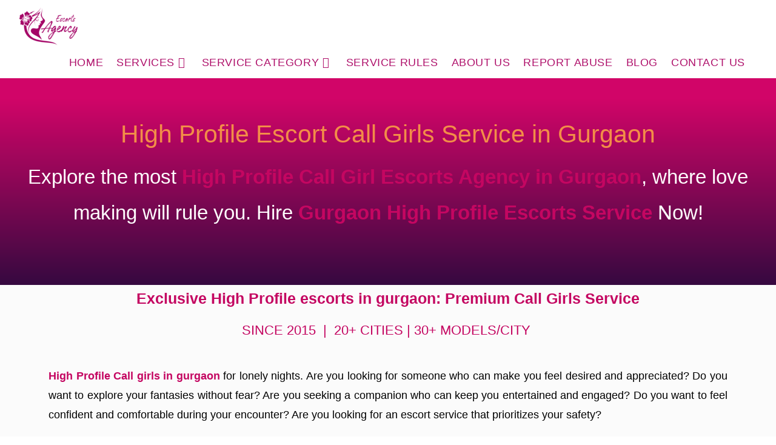

--- FILE ---
content_type: text/html; charset=UTF-8
request_url: https://www.hotelescortservice.com/hi-profile-call-girls-in-gurgaon/
body_size: 60333
content:
<!DOCTYPE html><html class="html" lang="en-US"><head><script data-no-optimize="1">var litespeed_docref=sessionStorage.getItem("litespeed_docref");litespeed_docref&&(Object.defineProperty(document,"referrer",{get:function(){return litespeed_docref}}),sessionStorage.removeItem("litespeed_docref"));</script> <meta charset="UTF-8"><link rel="profile" href="https://gmpg.org/xfn/11"><meta name='robots' content='index, follow, max-image-preview:large, max-snippet:-1, max-video-preview:-1' /><meta name="viewport" content="width=device-width, initial-scale=1"><title>High Profile Escorts in Gurgaon | 50+ New Call Girls | No Advance</title><meta name="description" content="High profile escort call girls in Gurgaon are dedicated to providing an unforgettable experience to your desires and preferences." /><link rel="canonical" href="https://www.hotelescortservice.com/hi-profile-call-girls-in-gurgaon/" /><meta property="og:locale" content="en_US" /><meta property="og:type" content="article" /><meta property="og:title" content="High Profile Escorts in Gurgaon | 50+ New Call Girls | No Advance" /><meta property="og:description" content="High profile escort call girls in Gurgaon are dedicated to providing an unforgettable experience to your desires and preferences." /><meta property="og:url" content="https://www.hotelescortservice.com/hi-profile-call-girls-in-gurgaon/" /><meta property="og:site_name" content="Adult Dating" /><meta property="article:modified_time" content="2025-07-26T11:29:47+00:00" /><meta property="og:image" content="https://www.hotelescortservice.com/wp-content/uploads/2024/05/escort-call-girls-service-provide-102.webp" /><meta property="og:image:width" content="400" /><meta property="og:image:height" content="600" /><meta property="og:image:type" content="image/webp" /><meta name="twitter:card" content="summary_large_image" /><meta name="twitter:label1" content="Est. reading time" /><meta name="twitter:data1" content="4 minutes" /> <script type="application/ld+json" class="yoast-schema-graph">{"@context":"https://schema.org","@graph":[{"@type":"WebPage","@id":"https://www.hotelescortservice.com/hi-profile-call-girls-in-gurgaon/","url":"https://www.hotelescortservice.com/hi-profile-call-girls-in-gurgaon/","name":"High Profile Escorts in Gurgaon | 50+ New Call Girls | No Advance","isPartOf":{"@id":"https://www.hotelescortservice.com/#website"},"primaryImageOfPage":{"@id":"https://www.hotelescortservice.com/hi-profile-call-girls-in-gurgaon/#primaryimage"},"image":{"@id":"https://www.hotelescortservice.com/hi-profile-call-girls-in-gurgaon/#primaryimage"},"thumbnailUrl":"https://www.hotelescortservice.com/wp-content/uploads/2024/05/escort-call-girls-service-provide-102.webp","datePublished":"2023-08-22T06:37:48+00:00","dateModified":"2025-07-26T11:29:47+00:00","description":"High profile escort call girls in Gurgaon are dedicated to providing an unforgettable experience to your desires and preferences.","breadcrumb":{"@id":"https://www.hotelescortservice.com/hi-profile-call-girls-in-gurgaon/#breadcrumb"},"inLanguage":"en-US","potentialAction":[{"@type":"ReadAction","target":["https://www.hotelescortservice.com/hi-profile-call-girls-in-gurgaon/"]}]},{"@type":"ImageObject","inLanguage":"en-US","@id":"https://www.hotelescortservice.com/hi-profile-call-girls-in-gurgaon/#primaryimage","url":"https://www.hotelescortservice.com/wp-content/uploads/2024/05/escort-call-girls-service-provide-102.webp","contentUrl":"https://www.hotelescortservice.com/wp-content/uploads/2024/05/escort-call-girls-service-provide-102.webp","width":400,"height":600,"caption":"Escort Call Girls Service Provide (102)"},{"@type":"BreadcrumbList","@id":"https://www.hotelescortservice.com/hi-profile-call-girls-in-gurgaon/#breadcrumb","itemListElement":[{"@type":"ListItem","position":1,"name":"Home","item":"https://www.hotelescortservice.com/"},{"@type":"ListItem","position":2,"name":"Hi Profile Call Girls in Gurgaon"}]},{"@type":"WebSite","@id":"https://www.hotelescortservice.com/#website","url":"https://www.hotelescortservice.com/","name":"Adult Dating","description":"Independent Adult Dating","publisher":{"@id":"https://www.hotelescortservice.com/#organization"},"alternateName":"Adult Dating Finder","potentialAction":[{"@type":"SearchAction","target":{"@type":"EntryPoint","urlTemplate":"https://www.hotelescortservice.com/?s={search_term_string}"},"query-input":{"@type":"PropertyValueSpecification","valueRequired":true,"valueName":"search_term_string"}}],"inLanguage":"en-US"},{"@type":"Organization","@id":"https://www.hotelescortservice.com/#organization","name":"Adult Dating","alternateName":"Adult Dating Finder","url":"https://www.hotelescortservice.com/","logo":{"@type":"ImageObject","inLanguage":"en-US","@id":"https://www.hotelescortservice.com/#/schema/logo/image/","url":"https://www.hotelescortservice.com/wp-content/uploads/2024/05/college-escort-girl-near-me.webp","contentUrl":"https://www.hotelescortservice.com/wp-content/uploads/2024/05/college-escort-girl-near-me.webp","width":400,"height":600,"caption":"Adult Dating"},"image":{"@id":"https://www.hotelescortservice.com/#/schema/logo/image/"}}]}</script> <link rel='dns-prefetch' href='//www.googletagmanager.com' /><style id='wp-img-auto-sizes-contain-inline-css'>img:is([sizes=auto i],[sizes^="auto," i]){contain-intrinsic-size:3000px 1500px}
/*# sourceURL=wp-img-auto-sizes-contain-inline-css */</style><style id="litespeed-ccss">:root{--wp--preset--aspect-ratio--square:1;--wp--preset--aspect-ratio--4-3:4/3;--wp--preset--aspect-ratio--3-4:3/4;--wp--preset--aspect-ratio--3-2:3/2;--wp--preset--aspect-ratio--2-3:2/3;--wp--preset--aspect-ratio--16-9:16/9;--wp--preset--aspect-ratio--9-16:9/16;--wp--preset--color--black:#000000;--wp--preset--color--cyan-bluish-gray:#abb8c3;--wp--preset--color--white:#ffffff;--wp--preset--color--pale-pink:#f78da7;--wp--preset--color--vivid-red:#cf2e2e;--wp--preset--color--luminous-vivid-orange:#ff6900;--wp--preset--color--luminous-vivid-amber:#fcb900;--wp--preset--color--light-green-cyan:#7bdcb5;--wp--preset--color--vivid-green-cyan:#00d084;--wp--preset--color--pale-cyan-blue:#8ed1fc;--wp--preset--color--vivid-cyan-blue:#0693e3;--wp--preset--color--vivid-purple:#9b51e0;--wp--preset--gradient--vivid-cyan-blue-to-vivid-purple:linear-gradient(135deg,rgba(6,147,227,1) 0%,rgb(155,81,224) 100%);--wp--preset--gradient--light-green-cyan-to-vivid-green-cyan:linear-gradient(135deg,rgb(122,220,180) 0%,rgb(0,208,130) 100%);--wp--preset--gradient--luminous-vivid-amber-to-luminous-vivid-orange:linear-gradient(135deg,rgba(252,185,0,1) 0%,rgba(255,105,0,1) 100%);--wp--preset--gradient--luminous-vivid-orange-to-vivid-red:linear-gradient(135deg,rgba(255,105,0,1) 0%,rgb(207,46,46) 100%);--wp--preset--gradient--very-light-gray-to-cyan-bluish-gray:linear-gradient(135deg,rgb(238,238,238) 0%,rgb(169,184,195) 100%);--wp--preset--gradient--cool-to-warm-spectrum:linear-gradient(135deg,rgb(74,234,220) 0%,rgb(151,120,209) 20%,rgb(207,42,186) 40%,rgb(238,44,130) 60%,rgb(251,105,98) 80%,rgb(254,248,76) 100%);--wp--preset--gradient--blush-light-purple:linear-gradient(135deg,rgb(255,206,236) 0%,rgb(152,150,240) 100%);--wp--preset--gradient--blush-bordeaux:linear-gradient(135deg,rgb(254,205,165) 0%,rgb(254,45,45) 50%,rgb(107,0,62) 100%);--wp--preset--gradient--luminous-dusk:linear-gradient(135deg,rgb(255,203,112) 0%,rgb(199,81,192) 50%,rgb(65,88,208) 100%);--wp--preset--gradient--pale-ocean:linear-gradient(135deg,rgb(255,245,203) 0%,rgb(182,227,212) 50%,rgb(51,167,181) 100%);--wp--preset--gradient--electric-grass:linear-gradient(135deg,rgb(202,248,128) 0%,rgb(113,206,126) 100%);--wp--preset--gradient--midnight:linear-gradient(135deg,rgb(2,3,129) 0%,rgb(40,116,252) 100%);--wp--preset--font-size--small:13px;--wp--preset--font-size--medium:20px;--wp--preset--font-size--large:36px;--wp--preset--font-size--x-large:42px;--wp--preset--spacing--20:0.44rem;--wp--preset--spacing--30:0.67rem;--wp--preset--spacing--40:1rem;--wp--preset--spacing--50:1.5rem;--wp--preset--spacing--60:2.25rem;--wp--preset--spacing--70:3.38rem;--wp--preset--spacing--80:5.06rem;--wp--preset--shadow--natural:6px 6px 9px rgba(0, 0, 0, 0.2);--wp--preset--shadow--deep:12px 12px 50px rgba(0, 0, 0, 0.4);--wp--preset--shadow--sharp:6px 6px 0px rgba(0, 0, 0, 0.2);--wp--preset--shadow--outlined:6px 6px 0px -3px rgba(255, 255, 255, 1), 6px 6px rgba(0, 0, 0, 1);--wp--preset--shadow--crisp:6px 6px 0px rgba(0, 0, 0, 1)}.fa{font-family:var(--fa-style-family,"Font Awesome 6 Free");font-weight:var(--fa-style,900)}.fa,.fas{-moz-osx-font-smoothing:grayscale;-webkit-font-smoothing:antialiased;display:var(--fa-display,inline-block);font-style:normal;font-variant:normal;line-height:1;text-rendering:auto}.fa:before,.fas:before{content:var(--fa)}.fas{font-family:"Font Awesome 6 Free"}.fa-bars{--fa:"\f0c9"}.fa-minus{--fa:"\f068"}.fa-angle-down{--fa:"\f107"}:host,:root{--fa-style-family-brands:"Font Awesome 6 Brands";--fa-font-brands:normal 400 1em/1 "Font Awesome 6 Brands"}:host,:root{--fa-font-regular:normal 400 1em/1 "Font Awesome 6 Free"}:host,:root{--fa-style-family-classic:"Font Awesome 6 Free";--fa-font-solid:normal 900 1em/1 "Font Awesome 6 Free"}.fas{font-weight:900}html,body,div,span,h1,h2,p,a,img,strong,i,ul,li,header,nav,section,mark,video{margin:0;padding:0;border:0;outline:0;font-size:100%;font:inherit;vertical-align:baseline;font-family:inherit;font-size:100%;font-style:inherit;font-weight:inherit}header,nav,section{display:block}html{font-size:62.5%;overflow-y:scroll;-webkit-text-size-adjust:100%;-ms-text-size-adjust:100%}*,*:before,*:after{-webkit-box-sizing:border-box;-moz-box-sizing:border-box;box-sizing:border-box}header,main,nav,section{display:block}a img{border:0}img{max-width:100%;height:auto}html{-ms-overflow-x:hidden;overflow-x:hidden}body{font-family:"Open Sans",sans-serif;font-size:14px;line-height:1.8;color:#4a4a4a;overflow-wrap:break-word;word-wrap:break-word}body{background-color:#fff}i{font-style:italic}.screen-reader-text{border:0;clip:rect(1px,1px,1px,1px);clip-path:inset(50%);height:1px;margin:-1px;font-size:14px!important;font-weight:400;overflow:hidden;padding:0;position:absolute!important;width:1px;word-wrap:normal!important}html{font-family:sans-serif;-ms-text-size-adjust:100%;-webkit-text-size-adjust:100%}body{margin:0}header,main,nav,section{display:block}video{display:inline-block;vertical-align:baseline}a{background-color:#fff0}strong{font-weight:600}mark{background:#ff0;color:#000}img{border:0}#wrap{position:relative}#main{position:relative}@media only screen and (max-width:767px){#wrap{width:100%!important}}img{max-width:100%;height:auto;vertical-align:middle}.clr:after{content:"";display:block;visibility:hidden;clear:both;zoom:1;height:0}a{color:#333}a{text-decoration:none}h1,h2{font-weight:600;margin:0 0 20px;color:#333;line-height:1.4}h1{font-size:23px}h2{font-size:20px}p{margin:0 0 20px}ul{margin:15px 0 15px 20px}li ul{margin:0 0 0 25px}#site-header{position:relative;width:100%;background-color:#fff;border-bottom:1px solid #f1f1f1;z-index:100}.no-header-border #site-header{border-bottom:none}#site-header-inner{position:relative;height:100%}#site-logo{float:left;height:100%;display:table}#site-logo #site-logo-inner{display:table-cell;vertical-align:middle;height:74px}#site-logo #site-logo-inner a{background-color:#fff0!important}#site-logo #site-logo-inner a img{width:auto;vertical-align:middle}@media only screen and (max-width:767px){#site-logo{margin-top:0px!important;margin-bottom:0px!important}}#site-navigation-wrap{float:right;position:relative;right:-15px}#site-navigation-wrap .dropdown-menu{list-style:none;margin:0;padding:0}#site-navigation-wrap .dropdown-menu>li{float:left;position:relative}#site-navigation-wrap .dropdown-menu>li>a{display:block;font-size:13px;line-height:74px;color:#555;padding:0 15px;letter-spacing:.6px}#site-navigation-wrap .dropdown-menu>li>a .nav-arrow{padding-left:6px;line-height:1}.has-social #site-navigation-wrap{right:0}.sf-menu,.sf-menu *{margin:0;padding:0;list-style:none}.sf-menu li.menu-item{position:relative;white-space:nowrap;white-space:normal}.sf-menu ul.sub-menu{position:absolute;visibility:hidden;top:100%;left:0;z-index:9999}.sf-menu>li{float:left}.sf-menu a.menu-link{display:block;position:relative;zoom:1}.dropdown-menu,.dropdown-menu *{margin:0;padding:0;list-style:none}.dropdown-menu .sub-menu{display:none;position:absolute;top:100%;left:0;background-color:#fff;border-top:3px solid #13aff0;min-width:180px;line-height:1;text-align:left;z-index:999;-webkit-box-shadow:0 2px 6px rgb(0 0 0/.1);-moz-box-shadow:0 2px 6px rgb(0 0 0/.1);box-shadow:0 2px 6px rgb(0 0 0/.1)}.dropdown-menu li .sub-menu li.menu-item{display:block;float:none}.dropdown-menu ul li.menu-item{display:block;border-bottom:1px solid #f1f1f1}.dropdown-menu ul li.menu-item:last-child{border-bottom:0}.dropdown-menu ul li a.menu-link{display:block;position:relative;float:none;font-size:12px;font-weight:400;line-height:1.2em;letter-spacing:.6px;padding:12px 15px;text-transform:capitalize}.dropdown-menu li a.menu-link i{padding-right:5px}.oceanwp-mobile-menu-icon{display:none;position:relative}.oceanwp-mobile-menu-icon.mobile-right{float:right}.oceanwp-mobile-menu-icon a{font-size:13px;line-height:74px;color:#555;padding-left:15px;letter-spacing:.6px}.oceanwp-mobile-menu-icon a:first-child{padding-left:0}.oceanwp-mobile-menu-icon a.mobile-menu .oceanwp-text,.oceanwp-mobile-menu-icon a.mobile-menu .oceanwp-close-text{padding-left:6px}.oceanwp-mobile-menu-icon a.mobile-menu .oceanwp-close-text{display:none}#mobile-dropdown{display:none;position:absolute;top:100%;left:0;width:100%;background-color:#fff;max-height:400px;overflow-y:auto;-webkit-box-shadow:0 2px 6px rgb(0 0 0/.1);-moz-box-shadow:0 2px 6px rgb(0 0 0/.1);box-shadow:0 2px 6px rgb(0 0 0/.1)}#mobile-dropdown ul{margin:0;list-style:none}#mobile-dropdown ul li{border-bottom:1px solid rgb(0 0 0/.035)}#mobile-dropdown ul li a{display:block;position:relative;padding:12px 40px;text-align:left}#mobile-dropdown ul li ul{display:none;border-top:1px solid rgb(0 0 0/.035);margin-left:0;background-color:rgb(0 0 0/.02)}@media only screen and (max-width:959px){body.default-breakpoint #site-navigation-wrap{display:none}body.default-breakpoint .oceanwp-mobile-menu-icon{display:block}}.screen-reader-text{height:1px;margin:-1px;overflow:hidden;padding:0;position:absolute;top:-10000em;width:1px;clip:rect(0,0,0,0);border:0}.elementor-clearfix:after{clear:both;content:"";display:block;height:0;width:0}.elementor *,.elementor :after,.elementor :before{box-sizing:border-box}.elementor a{box-shadow:none;text-decoration:none}.elementor video{border:none;line-height:1;margin:0;max-width:100%;width:100%}.elementor .elementor-background-overlay{inset:0;position:absolute}.elementor-element{--flex-direction:initial;--flex-wrap:initial;--justify-content:initial;--align-items:initial;--align-content:initial;--gap:initial;--flex-basis:initial;--flex-grow:initial;--flex-shrink:initial;--order:initial;--align-self:initial;align-self:var(--align-self);flex-basis:var(--flex-basis);flex-grow:var(--flex-grow);flex-shrink:var(--flex-shrink);order:var(--order)}.elementor-element:where(.e-con-full,.elementor-widget){align-content:var(--align-content);align-items:var(--align-items);flex-direction:var(--flex-direction);flex-wrap:var(--flex-wrap);gap:var(--row-gap) var(--column-gap);justify-content:var(--justify-content)}:root{--page-title-display:block}.elementor-section{position:relative}.elementor-section .elementor-container{display:flex;margin-left:auto;margin-right:auto;position:relative}@media (max-width:1024px){.elementor-section .elementor-container{flex-wrap:wrap}}.elementor-section.elementor-section-boxed>.elementor-container{max-width:1140px}.elementor-section.elementor-section-stretched{position:relative;width:100%}.elementor-widget-wrap{align-content:flex-start;flex-wrap:wrap;position:relative;width:100%}.elementor:not(.elementor-bc-flex-widget) .elementor-widget-wrap{display:flex}.elementor-widget-wrap>.elementor-element{width:100%}.elementor-widget{position:relative}.elementor-widget:not(:last-child){margin-bottom:var(--kit-widget-spacing,20px)}.elementor-column{display:flex;min-height:1px;position:relative}.elementor-column-gap-default>.elementor-column>.elementor-element-populated{padding:10px}@media (min-width:768px){.elementor-column.elementor-col-50{width:50%}.elementor-column.elementor-col-100{width:100%}}@media (max-width:767px){.elementor-column{width:100%}}@media (prefers-reduced-motion:no-preference){html{scroll-behavior:smooth}}.elementor-heading-title{line-height:1;margin:0;padding:0}@media (max-width:767px){.elementor .elementor-hidden-mobile{display:none}}@media (min-width:768px) and (max-width:1024px){.elementor .elementor-hidden-tablet{display:none}}@media (min-width:1025px) and (max-width:99999px){.elementor .elementor-hidden-desktop{display:none}}.elementor-kit-6{--e-global-color-primary:#C40661;--e-global-color-secondary:#54595F;--e-global-color-text:#7A7A7A;--e-global-color-accent:#61CE70;--e-global-color-6df001d:#080A17;--e-global-color-9519321:#101112;--e-global-color-7260097:#1A1B1B;--e-global-color-ddace53:#480548;--e-global-color-757f8d1:#F1CE30;--e-global-color-9980d6e:#EFEDCD;--e-global-color-628b6ef:#FC2A76;--e-global-color-ad1a375:#580123;--e-global-color-007834c:#EAFF00;--e-global-typography-primary-font-family:"Barlow Semi Condensed";--e-global-typography-primary-font-weight:600;--e-global-typography-secondary-font-family:"Roboto Condensed";--e-global-typography-secondary-font-weight:400;--e-global-typography-text-font-family:"Barlow Semi Condensed";--e-global-typography-text-font-weight:400;--e-global-typography-accent-font-family:"Roboto";--e-global-typography-accent-font-weight:500;font-family:"Barlow Semi Condensed",Sans-serif}.elementor-kit-6 a{font-family:"Barlow Semi Condensed",Sans-serif}.elementor-kit-6 h1{font-family:"Barlow Semi Condensed",Sans-serif}.elementor-kit-6 h2{font-family:"Barlow Semi Condensed",Sans-serif}.elementor-section.elementor-section-boxed>.elementor-container{max-width:1140px}.elementor-widget:not(:last-child){margin-block-end:20px}.elementor-element{--widgets-spacing:20px 20px;--widgets-spacing-row:20px;--widgets-spacing-column:20px}@media (max-width:1024px){.elementor-section.elementor-section-boxed>.elementor-container{max-width:1024px}}@media (max-width:767px){.elementor-section.elementor-section-boxed>.elementor-container{max-width:767px}}.elementor-5120 .elementor-element.elementor-element-18eb3970>.elementor-background-overlay{background-color:#060606;opacity:.72}.elementor-5120 .elementor-element.elementor-element-18eb3970{margin-top:0;margin-bottom:0;padding:52px 0 50px 0}.elementor-5120 .elementor-element.elementor-element-7a9623b7{text-align:center}.elementor-5120 .elementor-element.elementor-element-7a9623b7 .elementor-heading-title{font-size:41px;font-weight:500;color:#F28D48}.elementor-5120 .elementor-element.elementor-element-4f889a2{text-align:center;font-size:33px;color:#FFFDFD}.elementor-5120 .elementor-element.elementor-element-ea6b6db:not(.elementor-motion-effects-element-type-background){background-color:#FBFBFB}.elementor-5120 .elementor-element.elementor-element-ea6b6db{margin-top:0;margin-bottom:0;padding:0 0 0 0}@media (max-width:767px){.elementor-5120 .elementor-element.elementor-element-18eb3970>.elementor-background-overlay{opacity:.64}.elementor-5120 .elementor-element.elementor-element-18eb3970{padding:0 0 25px 0}.elementor-5120 .elementor-element.elementor-element-3675eb4>.elementor-widget-wrap>.elementor-widget:not(.elementor-widget__width-auto):not(.elementor-widget__width-initial):not(:last-child):not(.elementor-absolute){margin-bottom:0}.elementor-5120 .elementor-element.elementor-element-3675eb4>.elementor-element-populated{margin:25px 0 0 0;--e-column-margin-right:0px;--e-column-margin-left:0px}.elementor-5120 .elementor-element.elementor-element-7a9623b7>.elementor-widget-container{margin:0 0 25px 0}.elementor-5120 .elementor-element.elementor-element-7a9623b7{text-align:center}.elementor-5120 .elementor-element.elementor-element-7a9623b7 .elementor-heading-title{font-size:45px;line-height:1.3em}.elementor-5120 .elementor-element.elementor-element-4f889a2{text-align:center;font-size:20px}.elementor-5120 .elementor-element.elementor-element-ea6b6db{padding:21px 5px 20px 5px}}.fa,.fas{-moz-osx-font-smoothing:grayscale;-webkit-font-smoothing:antialiased;display:inline-block;font-style:normal;font-variant:normal;text-rendering:auto;line-height:1}.fa-angle-down:before{content:""}.fa-bars:before{content:""}.fa-minus:before{content:""}#pageheader{background-image:linear-gradient(to bottom,#d10568 10%,#360940 100%)}strong{color:#C40661;font-weight:600}ul{color:#C40661;list-style:circle}.dropdown-menu .sub-menu{border-color:#c40661}a{color:#c40661}#site-logo #site-logo-inner{height:52px}#site-navigation-wrap .dropdown-menu>li>a,.oceanwp-mobile-menu-icon a{line-height:52px}#site-header-inner{padding:10px 40px 0 30px}@media (max-width:480px){#site-header-inner{padding:0 20px 5px 10px}}#site-logo #site-logo-inner a img{max-width:100px}@media (max-width:480px){#site-logo #site-logo-inner a img{max-width:100px}}#site-header #site-logo #site-logo-inner a img{max-height:67px}@media (max-width:480px){#site-header #site-logo #site-logo-inner a img{max-height:67px}}#site-navigation-wrap .dropdown-menu>li>a{padding:0 11px}#site-navigation-wrap .dropdown-menu>li>a,.oceanwp-mobile-menu-icon a{color:#af116b}#site-navigation-wrap .dropdown-menu>li>a{background-color:#fff}.dropdown-menu .sub-menu{min-width:275px}#mobile-dropdown{max-height:600px}body{font-size:14px;line-height:1.8}h1,h2{line-height:1.4}h1{font-size:23px;line-height:1.4}h2{font-size:20px;line-height:1.4}#site-navigation-wrap .dropdown-menu>li>a,.oceanwp-mobile-menu-icon a{font-size:18px;font-weight:400;text-transform:uppercase}.dropdown-menu ul li a.menu-link{font-size:16px;line-height:1.3;letter-spacing:.1px;font-weight:400}#mobile-dropdown ul li a{font-size:18px;line-height:.9;font-weight:400}@media screen and (max-width:480px){#mobile-dropdown ul li a{line-height:1.5}}.elementor-44238 .elementor-element.elementor-element-aebbd36{padding:0 0 10px 0}.elementor-44238 .elementor-element.elementor-element-c933cd7>.elementor-element-populated{margin:0 0 0 0;--e-column-margin-right:0px;--e-column-margin-left:0px;padding:0 0 0 0}.elementor-44238 .elementor-element.elementor-element-fdf4f4b>.elementor-widget-container{margin:0 0 0 0;padding:0 0 0 0}.elementor-44238 .elementor-element.elementor-element-fdf4f4b{text-align:center}.elementor-44238 .elementor-element.elementor-element-fdf4f4b .elementor-heading-title{font-size:25px;color:#C40661}.elementor-44238 .elementor-element.elementor-element-497ab9b>.elementor-widget-container{margin:0 0 0 0;padding:0 0 0 0}.elementor-44238 .elementor-element.elementor-element-497ab9b{text-align:center;font-size:22px;font-weight:500;text-transform:uppercase;color:var(--e-global-color-primary)}.elementor-44238 .elementor-element.elementor-element-61f0e0b>.elementor-widget-container{margin:0 0 0 0;padding:0 0 0 0}.elementor-44238 .elementor-element.elementor-element-61f0e0b{text-align:justify;font-size:18px;color:#000}@media (max-width:767px){.elementor-44238 .elementor-element.elementor-element-fdf4f4b .elementor-heading-title{font-size:27px;line-height:1.5em;letter-spacing:0}.elementor-44238 .elementor-element.elementor-element-497ab9b{font-size:27px}.elementor-44238 .elementor-element.elementor-element-61f0e0b{font-size:19px;line-height:1.5em}}.elementor-1400 .elementor-element.elementor-element-bce3157{margin-top:7px;margin-bottom:0}.elementor-1400 .elementor-element.elementor-element-12eb4f3 .elementor-wrapper{--video-aspect-ratio:1.5}.elementor-1400 .elementor-element.elementor-element-5aa35e2 .elementor-wrapper{--video-aspect-ratio:1.5}.elementor-widget-video .elementor-widget-container{overflow:hidden;transform:translateZ(0)}.elementor-widget-video .elementor-wrapper{aspect-ratio:var(--video-aspect-ratio)}.elementor-widget-video .elementor-wrapper video{background-color:#000;border:none;display:flex;height:100%;width:100%}.elementor-widget-video .e-hosted-video .elementor-video{-o-object-fit:cover;object-fit:cover}:root{--grad1:#00ccff;--grad2:#0e1538;--grad3:#d400d4}:root{--grad1:#00ccff;--grad2:#0e1538;--grad3:#d400d4}:root{--grad1:#00ccff;--grad2:#0e1538;--grad3:#d400d4}:root{--grad1:#00ccff;--grad2:#0e1538;--grad3:#d400d4}:root{--grad1:#00ccff;--grad2:#0e1538;--grad3:#d400d4}:root{--grad1:#00ccff;--grad2:#0e1538;--grad3:#d400d4}.elementor-1741 .elementor-element.elementor-element-675751f .elementor-accordion-item .elementor-tab-content{border-width:0}.elementor-1741 .elementor-element.elementor-element-675751f .elementor-tab-content{color:var(--e-global-color-9980d6e);font-size:18px}.elementor-accordion .elementor-tab-title .elementor-accordion-icon .elementor-accordion-icon-opened{display:none}.elementor-accordion .elementor-tab-content{border-top:1px solid #d5d8dc;display:none;padding:15px 20px}@media (max-width:767px){.elementor-accordion .elementor-tab-content{padding:7px 15px}}.fa,.fas{font-family:"Font Awesome 5 Free";font-weight:900}</style><link rel="preload" data-asynced="1" data-optimized="2" as="style" onload="this.onload=null;this.rel='stylesheet'" href="https://www.hotelescortservice.com/wp-content/litespeed/ucss/64f885a78f3bfe9c075a943d5fbc70e5.css?ver=2d1c2" /><script data-optimized="1" type="litespeed/javascript" data-src="https://www.hotelescortservice.com/wp-content/plugins/litespeed-cache/assets/js/css_async.min.js"></script> <style id='classic-theme-styles-inline-css'>/*! This file is auto-generated */
.wp-block-button__link{color:#fff;background-color:#32373c;border-radius:9999px;box-shadow:none;text-decoration:none;padding:calc(.667em + 2px) calc(1.333em + 2px);font-size:1.125em}.wp-block-file__button{background:#32373c;color:#fff;text-decoration:none}
/*# sourceURL=/wp-includes/css/classic-themes.min.css */</style><style id='global-styles-inline-css'>:root{--wp--preset--aspect-ratio--square: 1;--wp--preset--aspect-ratio--4-3: 4/3;--wp--preset--aspect-ratio--3-4: 3/4;--wp--preset--aspect-ratio--3-2: 3/2;--wp--preset--aspect-ratio--2-3: 2/3;--wp--preset--aspect-ratio--16-9: 16/9;--wp--preset--aspect-ratio--9-16: 9/16;--wp--preset--color--black: #000000;--wp--preset--color--cyan-bluish-gray: #abb8c3;--wp--preset--color--white: #ffffff;--wp--preset--color--pale-pink: #f78da7;--wp--preset--color--vivid-red: #cf2e2e;--wp--preset--color--luminous-vivid-orange: #ff6900;--wp--preset--color--luminous-vivid-amber: #fcb900;--wp--preset--color--light-green-cyan: #7bdcb5;--wp--preset--color--vivid-green-cyan: #00d084;--wp--preset--color--pale-cyan-blue: #8ed1fc;--wp--preset--color--vivid-cyan-blue: #0693e3;--wp--preset--color--vivid-purple: #9b51e0;--wp--preset--gradient--vivid-cyan-blue-to-vivid-purple: linear-gradient(135deg,rgb(6,147,227) 0%,rgb(155,81,224) 100%);--wp--preset--gradient--light-green-cyan-to-vivid-green-cyan: linear-gradient(135deg,rgb(122,220,180) 0%,rgb(0,208,130) 100%);--wp--preset--gradient--luminous-vivid-amber-to-luminous-vivid-orange: linear-gradient(135deg,rgb(252,185,0) 0%,rgb(255,105,0) 100%);--wp--preset--gradient--luminous-vivid-orange-to-vivid-red: linear-gradient(135deg,rgb(255,105,0) 0%,rgb(207,46,46) 100%);--wp--preset--gradient--very-light-gray-to-cyan-bluish-gray: linear-gradient(135deg,rgb(238,238,238) 0%,rgb(169,184,195) 100%);--wp--preset--gradient--cool-to-warm-spectrum: linear-gradient(135deg,rgb(74,234,220) 0%,rgb(151,120,209) 20%,rgb(207,42,186) 40%,rgb(238,44,130) 60%,rgb(251,105,98) 80%,rgb(254,248,76) 100%);--wp--preset--gradient--blush-light-purple: linear-gradient(135deg,rgb(255,206,236) 0%,rgb(152,150,240) 100%);--wp--preset--gradient--blush-bordeaux: linear-gradient(135deg,rgb(254,205,165) 0%,rgb(254,45,45) 50%,rgb(107,0,62) 100%);--wp--preset--gradient--luminous-dusk: linear-gradient(135deg,rgb(255,203,112) 0%,rgb(199,81,192) 50%,rgb(65,88,208) 100%);--wp--preset--gradient--pale-ocean: linear-gradient(135deg,rgb(255,245,203) 0%,rgb(182,227,212) 50%,rgb(51,167,181) 100%);--wp--preset--gradient--electric-grass: linear-gradient(135deg,rgb(202,248,128) 0%,rgb(113,206,126) 100%);--wp--preset--gradient--midnight: linear-gradient(135deg,rgb(2,3,129) 0%,rgb(40,116,252) 100%);--wp--preset--font-size--small: 13px;--wp--preset--font-size--medium: 20px;--wp--preset--font-size--large: 36px;--wp--preset--font-size--x-large: 42px;--wp--preset--spacing--20: 0.44rem;--wp--preset--spacing--30: 0.67rem;--wp--preset--spacing--40: 1rem;--wp--preset--spacing--50: 1.5rem;--wp--preset--spacing--60: 2.25rem;--wp--preset--spacing--70: 3.38rem;--wp--preset--spacing--80: 5.06rem;--wp--preset--shadow--natural: 6px 6px 9px rgba(0, 0, 0, 0.2);--wp--preset--shadow--deep: 12px 12px 50px rgba(0, 0, 0, 0.4);--wp--preset--shadow--sharp: 6px 6px 0px rgba(0, 0, 0, 0.2);--wp--preset--shadow--outlined: 6px 6px 0px -3px rgb(255, 255, 255), 6px 6px rgb(0, 0, 0);--wp--preset--shadow--crisp: 6px 6px 0px rgb(0, 0, 0);}:where(.is-layout-flex){gap: 0.5em;}:where(.is-layout-grid){gap: 0.5em;}body .is-layout-flex{display: flex;}.is-layout-flex{flex-wrap: wrap;align-items: center;}.is-layout-flex > :is(*, div){margin: 0;}body .is-layout-grid{display: grid;}.is-layout-grid > :is(*, div){margin: 0;}:where(.wp-block-columns.is-layout-flex){gap: 2em;}:where(.wp-block-columns.is-layout-grid){gap: 2em;}:where(.wp-block-post-template.is-layout-flex){gap: 1.25em;}:where(.wp-block-post-template.is-layout-grid){gap: 1.25em;}.has-black-color{color: var(--wp--preset--color--black) !important;}.has-cyan-bluish-gray-color{color: var(--wp--preset--color--cyan-bluish-gray) !important;}.has-white-color{color: var(--wp--preset--color--white) !important;}.has-pale-pink-color{color: var(--wp--preset--color--pale-pink) !important;}.has-vivid-red-color{color: var(--wp--preset--color--vivid-red) !important;}.has-luminous-vivid-orange-color{color: var(--wp--preset--color--luminous-vivid-orange) !important;}.has-luminous-vivid-amber-color{color: var(--wp--preset--color--luminous-vivid-amber) !important;}.has-light-green-cyan-color{color: var(--wp--preset--color--light-green-cyan) !important;}.has-vivid-green-cyan-color{color: var(--wp--preset--color--vivid-green-cyan) !important;}.has-pale-cyan-blue-color{color: var(--wp--preset--color--pale-cyan-blue) !important;}.has-vivid-cyan-blue-color{color: var(--wp--preset--color--vivid-cyan-blue) !important;}.has-vivid-purple-color{color: var(--wp--preset--color--vivid-purple) !important;}.has-black-background-color{background-color: var(--wp--preset--color--black) !important;}.has-cyan-bluish-gray-background-color{background-color: var(--wp--preset--color--cyan-bluish-gray) !important;}.has-white-background-color{background-color: var(--wp--preset--color--white) !important;}.has-pale-pink-background-color{background-color: var(--wp--preset--color--pale-pink) !important;}.has-vivid-red-background-color{background-color: var(--wp--preset--color--vivid-red) !important;}.has-luminous-vivid-orange-background-color{background-color: var(--wp--preset--color--luminous-vivid-orange) !important;}.has-luminous-vivid-amber-background-color{background-color: var(--wp--preset--color--luminous-vivid-amber) !important;}.has-light-green-cyan-background-color{background-color: var(--wp--preset--color--light-green-cyan) !important;}.has-vivid-green-cyan-background-color{background-color: var(--wp--preset--color--vivid-green-cyan) !important;}.has-pale-cyan-blue-background-color{background-color: var(--wp--preset--color--pale-cyan-blue) !important;}.has-vivid-cyan-blue-background-color{background-color: var(--wp--preset--color--vivid-cyan-blue) !important;}.has-vivid-purple-background-color{background-color: var(--wp--preset--color--vivid-purple) !important;}.has-black-border-color{border-color: var(--wp--preset--color--black) !important;}.has-cyan-bluish-gray-border-color{border-color: var(--wp--preset--color--cyan-bluish-gray) !important;}.has-white-border-color{border-color: var(--wp--preset--color--white) !important;}.has-pale-pink-border-color{border-color: var(--wp--preset--color--pale-pink) !important;}.has-vivid-red-border-color{border-color: var(--wp--preset--color--vivid-red) !important;}.has-luminous-vivid-orange-border-color{border-color: var(--wp--preset--color--luminous-vivid-orange) !important;}.has-luminous-vivid-amber-border-color{border-color: var(--wp--preset--color--luminous-vivid-amber) !important;}.has-light-green-cyan-border-color{border-color: var(--wp--preset--color--light-green-cyan) !important;}.has-vivid-green-cyan-border-color{border-color: var(--wp--preset--color--vivid-green-cyan) !important;}.has-pale-cyan-blue-border-color{border-color: var(--wp--preset--color--pale-cyan-blue) !important;}.has-vivid-cyan-blue-border-color{border-color: var(--wp--preset--color--vivid-cyan-blue) !important;}.has-vivid-purple-border-color{border-color: var(--wp--preset--color--vivid-purple) !important;}.has-vivid-cyan-blue-to-vivid-purple-gradient-background{background: var(--wp--preset--gradient--vivid-cyan-blue-to-vivid-purple) !important;}.has-light-green-cyan-to-vivid-green-cyan-gradient-background{background: var(--wp--preset--gradient--light-green-cyan-to-vivid-green-cyan) !important;}.has-luminous-vivid-amber-to-luminous-vivid-orange-gradient-background{background: var(--wp--preset--gradient--luminous-vivid-amber-to-luminous-vivid-orange) !important;}.has-luminous-vivid-orange-to-vivid-red-gradient-background{background: var(--wp--preset--gradient--luminous-vivid-orange-to-vivid-red) !important;}.has-very-light-gray-to-cyan-bluish-gray-gradient-background{background: var(--wp--preset--gradient--very-light-gray-to-cyan-bluish-gray) !important;}.has-cool-to-warm-spectrum-gradient-background{background: var(--wp--preset--gradient--cool-to-warm-spectrum) !important;}.has-blush-light-purple-gradient-background{background: var(--wp--preset--gradient--blush-light-purple) !important;}.has-blush-bordeaux-gradient-background{background: var(--wp--preset--gradient--blush-bordeaux) !important;}.has-luminous-dusk-gradient-background{background: var(--wp--preset--gradient--luminous-dusk) !important;}.has-pale-ocean-gradient-background{background: var(--wp--preset--gradient--pale-ocean) !important;}.has-electric-grass-gradient-background{background: var(--wp--preset--gradient--electric-grass) !important;}.has-midnight-gradient-background{background: var(--wp--preset--gradient--midnight) !important;}.has-small-font-size{font-size: var(--wp--preset--font-size--small) !important;}.has-medium-font-size{font-size: var(--wp--preset--font-size--medium) !important;}.has-large-font-size{font-size: var(--wp--preset--font-size--large) !important;}.has-x-large-font-size{font-size: var(--wp--preset--font-size--x-large) !important;}
:where(.wp-block-post-template.is-layout-flex){gap: 1.25em;}:where(.wp-block-post-template.is-layout-grid){gap: 1.25em;}
:where(.wp-block-term-template.is-layout-flex){gap: 1.25em;}:where(.wp-block-term-template.is-layout-grid){gap: 1.25em;}
:where(.wp-block-columns.is-layout-flex){gap: 2em;}:where(.wp-block-columns.is-layout-grid){gap: 2em;}
:root :where(.wp-block-pullquote){font-size: 1.5em;line-height: 1.6;}
/*# sourceURL=global-styles-inline-css */</style> <script type="litespeed/javascript" data-src="https://www.hotelescortservice.com/wp-includes/js/jquery/jquery.min.js" id="jquery-core-js"></script> 
 <script type="litespeed/javascript" data-src="https://www.googletagmanager.com/gtag/js?id=GT-5N2VTVV" id="google_gtagjs-js"></script> <script id="google_gtagjs-js-after" type="litespeed/javascript">window.dataLayer=window.dataLayer||[];function gtag(){dataLayer.push(arguments)}
gtag("set","linker",{"domains":["www.hotelescortservice.com"]});gtag("js",new Date());gtag("set","developer_id.dZTNiMT",!0);gtag("config","GT-5N2VTVV",{"googlesitekit_post_type":"page"})</script> <meta name="generator" content="Site Kit by Google 1.170.0" /><style>/* --- Basic Resets --- */
        * {
            box-sizing: border-box;
        }

        /* .model-box-shadow{
        box-shadow: 0 .1875rem .4375rem 0 rgba(0, 0, 0, .13), 0 .0625rem .125rem 0 rgba(0, 0, 0, .11);
} */

        .white-bg {
            background-color: #fff;

        }

        .mr-bottom {
            margin-bottom: 0px;
        }

        .wrapall {
            background-color: #e0e0e0;
            padding-bottom: 5rem;
        }


        .model-container {
            max-width: 1100px;
            margin: 0 auto;
            padding: 0 15px;
        }

        /* --- 1. Top Header --- */
        .model-page-header {
            background-image: linear-gradient(to bottom, #d10568 10%, #360940 100%);
            color: #fff;
            padding: 5rem 25px;
            text-align: center;
            margin-bottom: 20px;
            box-shadow: 0 4px 15px rgba(0, 0, 0, 0.3);
            position: relative;
        }

        .model-page-header .background-overlay {
            background-color: #060606;
            opacity: 0.72;
            inset: 0;
            position: absolute;
        }

        .model-page-header .model-page-title {
            display: flex;
            justify-content: center;
            align-items: center;
            margin-bottom: 0;
            position: relative;
            color: #C40661;
        }

        /* --- 2. Name & Buttons Row --- */
        .model-profile-header-row {
            display: flex;
            justify-content: space-between;
            align-items: center;
            padding: 20px;

            margin-bottom: 20px;

        }

        .model-btn {
            text-decoration: none;
            padding: 12px 25px;
            border-radius: 5px;
            color: #fff;
            font-weight: bold;
            font-size: 14px;
            margin-left: 10px;
            transition: 0.3s;
        }

        .model-whatsapp {
            background-color: #25d366;
        }

        .model-call {
            background-color: #007bff;
        }

        .model-btn:hover {
            opacity: 0.8;
            transform: translateY(-2px);
        }

        /* --- 3. Gallery & Stats Section --- */
        .model-main-info-row {
            display: flex;
            gap: 20px;
            margin-bottom: 20px;
        }

        /* Left: Gallery */
        .model-gallery-col {
            flex: 2;

            padding: 20px;


        }

        .model-gallery-grid {
            display: grid;
            grid-template-columns: repeat(3, 1fr);
            /* 3 Columns */
            grid-template-rows: repeat(2, 1fr);
            /* 2 Rows */
            gap: 10px;
        }

        .model-grid-item img {
            width: 100%;
            height: auto;
            aspect-ratio: 7 / 10;
            object-fit: cover;
            border-radius: 5px;
            border: 1px solid #a7a7a7;
        }

        .model-photo-count {
            margin-top: 10px;
            font-size: 13px;
            background: rgba(233, 30, 99, 0.2);
            display: inline-block;
            padding: 5px 10px;
            border-radius: 4px;
        }

        /* Right: Stats */
        .model-details-col {
            flex: 1;

            padding: 20px;


        }

        .model-stats-list {
            list-style: none;
            margin-top: 15px;
        }

        .model-stats-list li {
            display: flex;
            justify-content: space-between;
            padding: 12px 0;
            border-bottom: 1px solid #ffdfea;
            font-size: 15px;
        }

        .model-stats-list li span:first-child {
            color: #e91e63;
            font-weight: bold;
        }

        /* --- 4 & 5. Full Width Sections --- */
        .model-full-width-card {

            padding: 25px;

            margin-top: 20px;

        }

        .model-section-title {
            color: #e91e63;
            margin-bottom: 15px;
            font-size: 1.3rem;
            text-transform: uppercase;
            letter-spacing: 1px;
        }

        .model-description {
            line-height: 1.7;
            color: #5c5c5c;
        }

        .model-services-list {
            list-style: none;
        }

        .model-services-list li {
            background-color: #eee;
            margin-bottom: 10px;
            padding: 15px;
            border-radius: 5px;
            position: relative;
            padding-left: 40px;
        }

        .model-services-list li::before {
            content: '✔';
            position: absolute;
            left: 15px;
            color: #25d366;
        }

/* Container styling */
.model-action-container {
    display: flex;
    gap: 10px;
    margin-top: 15px;
    justify-content: center;
}

/* Base Button Style (Desktop) */
.model-btn {
    display: flex;
    align-items: center;
    gap: 8px;
    padding: 8px 18px;
    border-radius: 50px;
    text-decoration: none;
    font-weight: 600;
    font-size: 14px;
    transition: all 0.3s ease;
    color: white !important;
    box-shadow: 0 3px 10px rgba(0,0,0,0.1);
}

.btn-whatsapp { background: linear-gradient(45deg, #25d366, #128c7e); }
.btn-call { background: linear-gradient(45deg, #e91e63, #c2185b); }

/* Icons size */
.model-btn i {
    font-size: 18px;
}

/* --- MOBILE SPECIFIc --- */
@media (max-width: 768px) {
    .model-action-container {
        gap: 8px;/* Mobile par gap kam */
    }

    .btn-text {
        display: none; 
    }

    .model-btn {
        padding: 0;
        width: 45px;  /* Fixed width */
        height: 45px; /* Fixed height */
        justify-content: center; 
        border-radius: 50%; 
        box-shadow: 0 4px 12px rgba(0,0,0,0.2);
    }

    .model-btn i {
        font-size: 20px;
    }
}

/* Hover Animation */
.model-btn:hover {
    transform: scale(1.1);
}

@keyframes shake {
    0% { transform: rotate(0deg); }
    25% { transform: rotate(10deg); }
    50% { transform: rotate(0deg); }
    75% { transform: rotate(-10deg); }
    100% { transform: rotate(0deg); }
}

/* Mobile Responsive */
@media (max-width: 480px) {
    .model-action-container {
        flex-direction: row; /* Mobile par bhi side-by-side */
    }
    .model-btn span {
        display: none; /* Mobile par sirf icon dikhega agar space kam ho */
    }
    .model-btn {
        padding: 12px 25px;
    }
}

        /* --- 📱 Responsive (Mobile) --- */
        @media (max-width: 850px) {

            .model-main-info-row,
            .model-profile-header-row {
                flex-direction: column;
            }

            .model-gallery-col,
            .model-details-col {
                width: 100%;
            }

            /* .model-contact-buttons {
                margin-top: 20px;
                width: 100%;
                display: flex;
                gap: 10px;
            }

            .model-btn {
                margin: 0;
                flex: 1;
                text-align: center;
            } */

            .model-gallery-grid {
                grid-template-columns: repeat(2, 1fr);
                /* Mobile par 2 col */
            }
        }

        /*Related model Css */

       
    .related-profile-grid {
        display: grid;
        grid-template-columns: repeat(4, 1fr);
        gap: 20px;
        margin-bottom: 40px;
    }
    .rel-card {
background: #fff;
        border-radius: 12px;
        box-shadow: 0 4px 15px rgba(0,0,0,0.1);
        transition: 0.3s;
        margin-top: 15px;  
    }
    .rel-card:hover { transform: translateY(-5px); }
    
    .rel-img-container {
        position: relative;
        aspect-ratio: 3 / 4; /* Portrait look */
    }
    .rel-img-container img {
        width: 100%;
        height: 100%;
        object-fit: cover;
        border-radius: 12px 12px 0 0; 
        display: block;
    }
    
    /* Top Right Badge */
    .rel-badge {
position: absolute;
        top: -15px;    
        left: 14px;  
        background: #e91e63;
        color: #fff;
        padding: 5px 12px;
        border-radius: 8px;  
        font-size: 12px;
        font-weight: bold;
        text-transform: capitalize;
        z-index: 10;
        box-shadow: 3px 3px 10px rgba(0,0,0,0.3);  
        border: 2px solid #fff;  
            letter-spacing: 0.5px;
    }
    
    .rel-info { padding: 15px; text-align: center; }
    .rel-info h4 { margin: 0; font-size: 17px; color: #333; }
    .rel-info p { margin: 4px 0 0; font-size: 13px; color: #777; }
    
    @media (max-width: 768px) {
        .related-profile-grid { grid-template-columns: repeat(2, 1fr); }
    }</style><style>/* NEW: Main Heading Style */
        .lr-top-main-heading {
            text-align: center;
            font-size: 31px;
            font-weight: 700;
            line-height: 36px;
            letter-spacing: 0px;
            color: #e91e63;
            margin-bottom: 40px;
            text-transform: capitalize;
            border-bottom: 2px solid #ffcadc;
            display: table;
            margin-left: auto;
            margin-right: auto;
            padding-bottom: 10px;



        }

        /* Main Container */
        .lr-model-card {
            background-color: #fff1f6;
            width: 100%;
            max-width: 1140px;
            margin: 0 auto;
            border: 1px solid #ffdae6;
            border-radius: 1px;
            padding: 30px;
            color: #f3e5d8;
            box-shadow: 0 .1875rem .4375rem 0 rgba(0, 0, 0, .13), 0 .0625rem .125rem 0 rgba(0, 0, 0, .11);
        }

        .lr-top-title {
            text-align: center;
            font-size: 2.2rem;
            font-weight: normal;
            margin-bottom: 30px;
            text-transform: capitalize;
            color: #e91e63;
        }

        /* Layout Wrapper */
        .lr-content-wrapper {
            display: flex;
            flex-direction: row;
            gap: 30px;
            align-items: flex-start;
        }

        /* Image Styles */
        .lr-image-section {
            flex: 1;
            position: relative;
            max-width: 300px;
        }

        .lr-img-border {
            border: 1px solid #ffbcd2;
            padding: 5px;
            position: relative;
            background: #ffdae7;
        }

        .lr-model-card:hover .lr-img-border {

            background: #e91e63;
        }

        .lr-image-section img {
            width: 100%;
            display: block;

            object-fit: cover;
        }

        .lr-badge {
            position: absolute;
            top: -10px;
            left: -10px;
            background-color: #e91e63;
            color: white;
            padding: 5px 12px;
            font-size: 12px;
            font-weight: bold;
            z-index: 10;
        }

        .lr-photo-count {
            position: absolute;
            bottom: 15px;
            left: 15px;
            background-color: rgb(233 30 99 / 48%);
            color: white;
            padding: 4px 10px;
            border-radius: 4px;
            font-size: 12px;
            display: flex;
            align-items: center;
            gap: 5px;
            backdrop-filter: blur(2px);
        }

        /* Text Styles */
        .lr-text-section {
            flex: 2;
        }

        .lr-profile-name {
            text-align: center;
            margin-bottom: 20px;
            font-size: 1.5rem;
            color: #d50048;
        }

        .lr-description p {
            margin-bottom: 15px;
            line-height: 1.6;
            color: #f72b70;
            font-size: 14px;
        }

        .lr-view-btn {
            background-color: #e91e63;
            color: white;
            border: none;
            padding: 12px 30px;
            font-weight: bold;
            cursor: pointer;
            border-radius: 5px;
            margin-top: 10px;
            transition: 0.3s;
        }

        .lr-view-btn:hover {
            background-color: #fff;
            color: #e91e63;
            border: 1px solid #e91e63;
        }

        .space-btwn {
            margin: 1rem 0;
        }

        /* Responsive Design (Mobile) */
        @media (max-width: 768px) {
            .lr-content-wrapper {
                flex-direction: column;
                align-items: center;
            }


            .lr-top-main-heading {
                font-size: 2.0rem;
            }

            .lr-top-title{
                font-size: 1.8rem;
            }

            .lr-image-section {
                max-width: 100%;
                width: 100%;
                margin-bottom: 5px;
            }

            .lr-text-section {
                width: 100%;
                text-align: center;
            }

            .lr-view-btn {
                padding: 9px 18px;
            }
        }</style><style>.nearby-cities-section {
            width: 100%;
            max-width: 1140px;
            margin: 10rem auto;
            padding: 0 10px;
        }

        .nearbycity-list {
            display: grid;
            /* Mobile: 1 column */
            grid-template-columns: 1fr;
            gap: 15px;
            list-style: none;
            padding: 0;

            margin: 0 auto;

        }

        .nearbycity-list li {


            padding: 8px;
            border: 2px dashed #333;
            background-color: #f0f8ff;
            border-radius: 8px;
            font-size: 2.2rem;
            font-weight: normal;
            text-transform: capitalize;
            box-sizing: border-box;
            text-align: center;
        }

        @media (min-width: 768px) {
            .nearbycity-list {
                grid-template-columns: 1fr 1fr;
            }

            .nearbycity-list li:last-child:nth-child(odd) {
                grid-column: 1 / span 2;
                justify-self: center;
                width: 50%;
            }
        }</style><style>.city-full-bg-section {
            width: 100%;
            background-image: linear-gradient(to right, #434343 0, black 100%);
            padding: 50px 0;
        }

        .city-main-wrapper {
            max-width: 1140px;
            margin: 0 auto;
            padding: 0 1rem;


        }

        .city-images-grid {
            display: grid;
            grid-template-columns: repeat(auto-fill, minmax(220px, 1fr));
            gap: 25px;
            justify-content: center;
        }

        .city-image-item {
            background: #fff;
            border-radius: 10px;
            box-shadow: 0 2px 15px rgba(0, 0, 0, 0.08);
            overflow: hidden;
            text-align: center;
        }

        .city-image-item:hover {
            transform: translateY(-5px);
            box-shadow: 0 8px 20px rgba(0, 0, 0, 0.15);
        }


        .city-image-item img {
            width: 100%;
            aspect-ratio: 180 / 120;
            /*  3:2 Ratio */
            object-fit: cover;
            object-position: center;
            border-radius: 8px 8px 0 0;
            display: block;
        }

        .city-name-label {
            padding: 15px;
            font-weight: bold;
            text-transform: uppercase;
            letter-spacing: 1px;
        }

        /* Mobile Responsive */
        @media (max-width: 992px) {
            .city-images-grid {
                grid-template-columns: repeat(2, 1fr);
            }
        }

        @media (max-width: 992px) {
            .city-full-bg-section {

                padding: 15px 0;

            }
        }

        @media (max-width: 576px) {
            .city-images-grid {
                grid-template-columns: repeat(1, 1fr);
            }
        }</style><meta name="generator" content="Elementor 3.34.2; features: additional_custom_breakpoints; settings: css_print_method-external, google_font-enabled, font_display-auto"><style>.e-con.e-parent:nth-of-type(n+4):not(.e-lazyloaded):not(.e-no-lazyload),
				.e-con.e-parent:nth-of-type(n+4):not(.e-lazyloaded):not(.e-no-lazyload) * {
					background-image: none !important;
				}
				@media screen and (max-height: 1024px) {
					.e-con.e-parent:nth-of-type(n+3):not(.e-lazyloaded):not(.e-no-lazyload),
					.e-con.e-parent:nth-of-type(n+3):not(.e-lazyloaded):not(.e-no-lazyload) * {
						background-image: none !important;
					}
				}
				@media screen and (max-height: 640px) {
					.e-con.e-parent:nth-of-type(n+2):not(.e-lazyloaded):not(.e-no-lazyload),
					.e-con.e-parent:nth-of-type(n+2):not(.e-lazyloaded):not(.e-no-lazyload) * {
						background-image: none !important;
					}
				}</style> <script type="litespeed/javascript">(function(w,d,s,l,i){w[l]=w[l]||[];w[l].push({'gtm.start':new Date().getTime(),event:'gtm.js'});var f=d.getElementsByTagName(s)[0],j=d.createElement(s),dl=l!='dataLayer'?'&l='+l:'';j.async=!0;j.src='https://www.googletagmanager.com/gtm.js?id='+i+dl;f.parentNode.insertBefore(j,f)})(window,document,'script','dataLayer','GTM-TW9ZG3Z')</script> <link rel="icon" href="https://www.hotelescortservice.com/wp-content/uploads/2023/06/favicon-150x150.jpg" sizes="32x32" /><link rel="icon" href="https://www.hotelescortservice.com/wp-content/uploads/2023/06/favicon.jpg" sizes="192x192" /><link rel="apple-touch-icon" href="https://www.hotelescortservice.com/wp-content/uploads/2023/06/favicon.jpg" /><meta name="msapplication-TileImage" content="https://www.hotelescortservice.com/wp-content/uploads/2023/06/favicon.jpg" /><style id="wp-custom-css">.page .page-header-title{display:none}#pageheader{background-image:linear-gradient( to bottom,#d10568 10%,#360940 100%)}#pagefooter{background-image:linear-gradient(to right,#434343 0,black 100%)}markvilot{color:white;background-color:#C40661}strong{color:#C40661;font-weight:600}ul{color:#C40661;list-style:circle}/* .right-menu{visibility:hidden}.sub-menu1{visibility:hidden}*/</style><style type="text/css">/* Colors */a:hover,a.light:hover,.theme-heading .text::before,.theme-heading .text::after,#top-bar-content >a:hover,#top-bar-social li.oceanwp-email a:hover,#site-navigation-wrap .dropdown-menu >li >a:hover,#site-header.medium-header #medium-searchform button:hover,.oceanwp-mobile-menu-icon a:hover,.blog-entry.post .blog-entry-header .entry-title a:hover,.blog-entry.post .blog-entry-readmore a:hover,.blog-entry.thumbnail-entry .blog-entry-category a,ul.meta li a:hover,.dropcap,.single nav.post-navigation .nav-links .title,body .related-post-title a:hover,body #wp-calendar caption,body .contact-info-widget.default i,body .contact-info-widget.big-icons i,body .custom-links-widget .oceanwp-custom-links li a:hover,body .custom-links-widget .oceanwp-custom-links li a:hover:before,body .posts-thumbnails-widget li a:hover,body .social-widget li.oceanwp-email a:hover,.comment-author .comment-meta .comment-reply-link,#respond #cancel-comment-reply-link:hover,#footer-widgets .footer-box a:hover,#footer-bottom a:hover,#footer-bottom #footer-bottom-menu a:hover,.sidr a:hover,.sidr-class-dropdown-toggle:hover,.sidr-class-menu-item-has-children.active >a,.sidr-class-menu-item-has-children.active >a >.sidr-class-dropdown-toggle,input[type=checkbox]:checked:before{color:#c40661}.single nav.post-navigation .nav-links .title .owp-icon use,.blog-entry.post .blog-entry-readmore a:hover .owp-icon use,body .contact-info-widget.default .owp-icon use,body .contact-info-widget.big-icons .owp-icon use{stroke:#c40661}input[type="button"],input[type="reset"],input[type="submit"],button[type="submit"],.button,#site-navigation-wrap .dropdown-menu >li.btn >a >span,.thumbnail:hover i,.thumbnail:hover .link-post-svg-icon,.post-quote-content,.omw-modal .omw-close-modal,body .contact-info-widget.big-icons li:hover i,body .contact-info-widget.big-icons li:hover .owp-icon,body div.wpforms-container-full .wpforms-form input[type=submit],body div.wpforms-container-full .wpforms-form button[type=submit],body div.wpforms-container-full .wpforms-form .wpforms-page-button,.woocommerce-cart .wp-element-button,.woocommerce-checkout .wp-element-button,.wp-block-button__link{background-color:#c40661}.widget-title{border-color:#c40661}blockquote{border-color:#c40661}.wp-block-quote{border-color:#c40661}#searchform-dropdown{border-color:#c40661}.dropdown-menu .sub-menu{border-color:#c40661}.blog-entry.large-entry .blog-entry-readmore a:hover{border-color:#c40661}.oceanwp-newsletter-form-wrap input[type="email"]:focus{border-color:#c40661}.social-widget li.oceanwp-email a:hover{border-color:#c40661}#respond #cancel-comment-reply-link:hover{border-color:#c40661}body .contact-info-widget.big-icons li:hover i{border-color:#c40661}body .contact-info-widget.big-icons li:hover .owp-icon{border-color:#c40661}#footer-widgets .oceanwp-newsletter-form-wrap input[type="email"]:focus{border-color:#c40661}a{color:#c40661}a .owp-icon use{stroke:#c40661}a:hover{color:#c40661}a:hover .owp-icon use{stroke:#c40661}body .theme-button,body input[type="submit"],body button[type="submit"],body button,body .button,body div.wpforms-container-full .wpforms-form input[type=submit],body div.wpforms-container-full .wpforms-form button[type=submit],body div.wpforms-container-full .wpforms-form .wpforms-page-button,.woocommerce-cart .wp-element-button,.woocommerce-checkout .wp-element-button,.wp-block-button__link{background-color:#990a96}body .theme-button,body input[type="submit"],body button[type="submit"],body button,body .button,body div.wpforms-container-full .wpforms-form input[type=submit],body div.wpforms-container-full .wpforms-form button[type=submit],body div.wpforms-container-full .wpforms-form .wpforms-page-button,.woocommerce-cart .wp-element-button,.woocommerce-checkout .wp-element-button,.wp-block-button__link{border-color:#ffffff}body .theme-button:hover,body input[type="submit"]:hover,body button[type="submit"]:hover,body button:hover,body .button:hover,body div.wpforms-container-full .wpforms-form input[type=submit]:hover,body div.wpforms-container-full .wpforms-form input[type=submit]:active,body div.wpforms-container-full .wpforms-form button[type=submit]:hover,body div.wpforms-container-full .wpforms-form button[type=submit]:active,body div.wpforms-container-full .wpforms-form .wpforms-page-button:hover,body div.wpforms-container-full .wpforms-form .wpforms-page-button:active,.woocommerce-cart .wp-element-button:hover,.woocommerce-checkout .wp-element-button:hover,.wp-block-button__link:hover{border-color:#ffffff}.page-header .page-header-title,.page-header.background-image-page-header .page-header-title{color:#0c0202}.site-breadcrumbs,.background-image-page-header .site-breadcrumbs{color:#e21676}/* OceanWP Style Settings CSS */.theme-button,input[type="submit"],button[type="submit"],button,.button,body div.wpforms-container-full .wpforms-form input[type=submit],body div.wpforms-container-full .wpforms-form button[type=submit],body div.wpforms-container-full .wpforms-form .wpforms-page-button{border-style:solid}.theme-button,input[type="submit"],button[type="submit"],button,.button,body div.wpforms-container-full .wpforms-form input[type=submit],body div.wpforms-container-full .wpforms-form button[type=submit],body div.wpforms-container-full .wpforms-form .wpforms-page-button{border-width:1px}form input[type="text"],form input[type="password"],form input[type="email"],form input[type="url"],form input[type="date"],form input[type="month"],form input[type="time"],form input[type="datetime"],form input[type="datetime-local"],form input[type="week"],form input[type="number"],form input[type="search"],form input[type="tel"],form input[type="color"],form select,form textarea,.woocommerce .woocommerce-checkout .select2-container--default .select2-selection--single{border-style:solid}body div.wpforms-container-full .wpforms-form input[type=date],body div.wpforms-container-full .wpforms-form input[type=datetime],body div.wpforms-container-full .wpforms-form input[type=datetime-local],body div.wpforms-container-full .wpforms-form input[type=email],body div.wpforms-container-full .wpforms-form input[type=month],body div.wpforms-container-full .wpforms-form input[type=number],body div.wpforms-container-full .wpforms-form input[type=password],body div.wpforms-container-full .wpforms-form input[type=range],body div.wpforms-container-full .wpforms-form input[type=search],body div.wpforms-container-full .wpforms-form input[type=tel],body div.wpforms-container-full .wpforms-form input[type=text],body div.wpforms-container-full .wpforms-form input[type=time],body div.wpforms-container-full .wpforms-form input[type=url],body div.wpforms-container-full .wpforms-form input[type=week],body div.wpforms-container-full .wpforms-form select,body div.wpforms-container-full .wpforms-form textarea{border-style:solid}form input[type="text"],form input[type="password"],form input[type="email"],form input[type="url"],form input[type="date"],form input[type="month"],form input[type="time"],form input[type="datetime"],form input[type="datetime-local"],form input[type="week"],form input[type="number"],form input[type="search"],form input[type="tel"],form input[type="color"],form select,form textarea{border-radius:3px}body div.wpforms-container-full .wpforms-form input[type=date],body div.wpforms-container-full .wpforms-form input[type=datetime],body div.wpforms-container-full .wpforms-form input[type=datetime-local],body div.wpforms-container-full .wpforms-form input[type=email],body div.wpforms-container-full .wpforms-form input[type=month],body div.wpforms-container-full .wpforms-form input[type=number],body div.wpforms-container-full .wpforms-form input[type=password],body div.wpforms-container-full .wpforms-form input[type=range],body div.wpforms-container-full .wpforms-form input[type=search],body div.wpforms-container-full .wpforms-form input[type=tel],body div.wpforms-container-full .wpforms-form input[type=text],body div.wpforms-container-full .wpforms-form input[type=time],body div.wpforms-container-full .wpforms-form input[type=url],body div.wpforms-container-full .wpforms-form input[type=week],body div.wpforms-container-full .wpforms-form select,body div.wpforms-container-full .wpforms-form textarea{border-radius:3px}/* Header */#site-logo #site-logo-inner,.oceanwp-social-menu .social-menu-inner,#site-header.full_screen-header .menu-bar-inner,.after-header-content .after-header-content-inner{height:52px}#site-navigation-wrap .dropdown-menu >li >a,#site-navigation-wrap .dropdown-menu >li >span.opl-logout-link,.oceanwp-mobile-menu-icon a,.mobile-menu-close,.after-header-content-inner >a{line-height:52px}#site-header-inner{padding:10px 40px 0 30px}@media (max-width:480px){#site-header-inner{padding:0 20px 5px 10px}}#site-header.has-header-media .overlay-header-media{background-color:rgba(0,0,0,0.5)}#site-logo #site-logo-inner a img,#site-header.center-header #site-navigation-wrap .middle-site-logo a img{max-width:100px}@media (max-width:480px){#site-logo #site-logo-inner a img,#site-header.center-header #site-navigation-wrap .middle-site-logo a img{max-width:100px}}#site-header #site-logo #site-logo-inner a img,#site-header.center-header #site-navigation-wrap .middle-site-logo a img{max-height:67px}@media (max-width:480px){#site-header #site-logo #site-logo-inner a img,#site-header.center-header #site-navigation-wrap .middle-site-logo a img{max-height:67px}}#site-navigation-wrap .dropdown-menu >li >a{padding:0 11px}#site-navigation-wrap .dropdown-menu >li >a,.oceanwp-mobile-menu-icon a,#searchform-header-replace-close{color:#af116b}#site-navigation-wrap .dropdown-menu >li >a .owp-icon use,.oceanwp-mobile-menu-icon a .owp-icon use,#searchform-header-replace-close .owp-icon use{stroke:#af116b}#site-navigation-wrap .dropdown-menu >li >a:hover,.oceanwp-mobile-menu-icon a:hover,#searchform-header-replace-close:hover{color:#af116b}#site-navigation-wrap .dropdown-menu >li >a:hover .owp-icon use,.oceanwp-mobile-menu-icon a:hover .owp-icon use,#searchform-header-replace-close:hover .owp-icon use{stroke:#af116b}#site-navigation-wrap .dropdown-menu >li >a{background-color:#ffffff}.dropdown-menu .sub-menu{min-width:275px}#mobile-dropdown{max-height:600px}body .sidr a:hover,body .sidr-class-dropdown-toggle:hover,body .sidr-class-dropdown-toggle .fa,body .sidr-class-menu-item-has-children.active >a,body .sidr-class-menu-item-has-children.active >a >.sidr-class-dropdown-toggle,#mobile-dropdown ul li a:hover,#mobile-dropdown ul li a .dropdown-toggle:hover,#mobile-dropdown .menu-item-has-children.active >a,#mobile-dropdown .menu-item-has-children.active >a >.dropdown-toggle,#mobile-fullscreen ul li a:hover,#mobile-fullscreen .oceanwp-social-menu.simple-social ul li a:hover{color:#af116b}#mobile-fullscreen a.close:hover .close-icon-inner,#mobile-fullscreen a.close:hover .close-icon-inner::after{background-color:#af116b}/* Topbar */#top-bar{padding:28px 0 8px 70px}#top-bar-wrap,.oceanwp-top-bar-sticky{background-color:#0a0a0a}#top-bar-wrap,#top-bar-content strong{color:#ffffff}#top-bar-content a,#top-bar-social-alt a{color:#ffffff}/* Blog CSS */.ocean-single-post-header ul.meta-item li a:hover{color:#333333}/* Typography */body{font-size:14px;line-height:1.8}h1,h2,h3,h4,h5,h6,.theme-heading,.widget-title,.oceanwp-widget-recent-posts-title,.comment-reply-title,.entry-title,.sidebar-box .widget-title{line-height:1.4}h1{font-size:23px;line-height:1.4}h2{font-size:20px;line-height:1.4}h3{font-size:18px;line-height:1.4}h4{font-size:17px;line-height:1.4}h5{font-size:14px;line-height:1.4}h6{font-size:15px;line-height:1.4}.page-header .page-header-title,.page-header.background-image-page-header .page-header-title{font-size:32px;line-height:1.4}.page-header .page-subheading{font-size:15px;line-height:1.8}.site-breadcrumbs,.site-breadcrumbs a{font-size:15px;line-height:1.4;font-weight:500}#top-bar-content,#top-bar-social-alt{font-size:12px;line-height:1.8}#site-logo a.site-logo-text{font-size:18px;line-height:1.8}#site-navigation-wrap .dropdown-menu >li >a,#site-header.full_screen-header .fs-dropdown-menu >li >a,#site-header.top-header #site-navigation-wrap .dropdown-menu >li >a,#site-header.center-header #site-navigation-wrap .dropdown-menu >li >a,#site-header.medium-header #site-navigation-wrap .dropdown-menu >li >a,.oceanwp-mobile-menu-icon a{font-size:18px;font-weight:400;text-transform:uppercase}.dropdown-menu ul li a.menu-link,#site-header.full_screen-header .fs-dropdown-menu ul.sub-menu li a{font-size:16px;line-height:1.3;letter-spacing:.1px;font-weight:400}.sidr-class-dropdown-menu li a,a.sidr-class-toggle-sidr-close,#mobile-dropdown ul li a,body #mobile-fullscreen ul li a{font-size:18px;line-height:0.9;font-weight:400}@media screen and (max-width:480px){.sidr-class-dropdown-menu li a,a.sidr-class-toggle-sidr-close,#mobile-dropdown ul li a,body #mobile-fullscreen ul li a{line-height:1.5}}.blog-entry.post .blog-entry-header .entry-title a{font-size:24px;line-height:1.4}.ocean-single-post-header .single-post-title{font-size:34px;line-height:1.4;letter-spacing:.6px}.ocean-single-post-header ul.meta-item li,.ocean-single-post-header ul.meta-item li a{font-size:13px;line-height:1.4;letter-spacing:.6px}.ocean-single-post-header .post-author-name,.ocean-single-post-header .post-author-name a{font-size:14px;line-height:1.4;letter-spacing:.6px}.ocean-single-post-header .post-author-description{font-size:12px;line-height:1.4;letter-spacing:.6px}.single-post .entry-title{line-height:1.4;letter-spacing:.6px}.single-post ul.meta li,.single-post ul.meta li a{font-size:14px;line-height:1.4;letter-spacing:.6px}.sidebar-box .widget-title,.sidebar-box.widget_block .wp-block-heading{font-size:13px;line-height:1;letter-spacing:1px}#footer-widgets .footer-box .widget-title{font-size:13px;line-height:1;letter-spacing:1px}#footer-bottom #copyright{font-size:12px;line-height:1}#footer-bottom #footer-bottom-menu{font-size:12px;line-height:1}.woocommerce-store-notice.demo_store{line-height:2;letter-spacing:1.5px}.demo_store .woocommerce-store-notice__dismiss-link{line-height:2;letter-spacing:1.5px}.woocommerce ul.products li.product li.title h2,.woocommerce ul.products li.product li.title a{font-size:14px;line-height:1.5}.woocommerce ul.products li.product li.category,.woocommerce ul.products li.product li.category a{font-size:12px;line-height:1}.woocommerce ul.products li.product .price{font-size:18px;line-height:1}.woocommerce ul.products li.product .button,.woocommerce ul.products li.product .product-inner .added_to_cart{font-size:12px;line-height:1.5;letter-spacing:1px}.woocommerce ul.products li.owp-woo-cond-notice span,.woocommerce ul.products li.owp-woo-cond-notice a{font-size:16px;line-height:1;letter-spacing:1px;font-weight:600;text-transform:capitalize}.woocommerce div.product .product_title{font-size:24px;line-height:1.4;letter-spacing:.6px}.woocommerce div.product p.price{font-size:36px;line-height:1}.woocommerce .owp-btn-normal .summary form button.button,.woocommerce .owp-btn-big .summary form button.button,.woocommerce .owp-btn-very-big .summary form button.button{font-size:12px;line-height:1.5;letter-spacing:1px;text-transform:uppercase}.woocommerce div.owp-woo-single-cond-notice span,.woocommerce div.owp-woo-single-cond-notice a{font-size:18px;line-height:2;letter-spacing:1.5px;font-weight:600;text-transform:capitalize}.ocean-preloader--active .preloader-after-content{font-size:20px;line-height:1.8;letter-spacing:.6px}</style></head><body class="wp-singular page-template-default page page-id-5120 wp-custom-logo wp-embed-responsive wp-theme-oceanwp wp-child-theme-oceanwp-child oceanwp-theme dropdown-mobile no-header-border default-breakpoint content-full-screen page-header-disabled has-breadcrumbs elementor-default elementor-template-full-width elementor-kit-6 elementor-page elementor-page-5120" itemscope="itemscope" itemtype="https://schema.org/WebPage">
<noscript>
<iframe data-lazyloaded="1" src="about:blank" data-litespeed-src="https://www.googletagmanager.com/ns.html?id=GTM-TW9ZG3Z" height="0" width="0" style="display:none;visibility:hidden"></iframe>
</noscript><div id="outer-wrap" class="site clr"><a class="skip-link screen-reader-text" href="#main">Skip to content</a><div id="wrap" class="clr"><header id="site-header" class="minimal-header has-social clr" data-height="52" itemscope="itemscope" itemtype="https://schema.org/WPHeader" role="banner"><div id="site-header-inner" class="clr "><div id="site-logo" class="clr" itemscope itemtype="https://schema.org/Brand" ><div id="site-logo-inner" class="clr"><a href="https://www.hotelescortservice.com/call-girls-near-you/" class="custom-logo-link" rel="home" itemprop="url"><img data-lazyloaded="1" src="[data-uri]" width="100" height="67" data-src="https://www.hotelescortservice.com/wp-content/uploads/2024/05/escorts_agency_logo_mini.webp" class="custom-logo" alt="Escorts Agency Logo Mini" decoding="async" /></a></div></div><div id="site-navigation-wrap" class="clr"><nav id="site-navigation" class="navigation main-navigation clr" itemscope="itemscope" itemtype="https://schema.org/SiteNavigationElement" role="navigation" ><ul id="menu-gurgaon-menu-without-local-area" class="main-menu dropdown-menu sf-menu"><li id="menu-item-7635" class="menu-item menu-item-type-post_type menu-item-object-page menu-item-7635"><a href="https://www.hotelescortservice.com/call-girls-near-you/" class="menu-link"><span class="text-wrap">Home</span></a></li><li id="menu-item-7640" class="menu-item menu-item-type-custom menu-item-object-custom menu-item-has-children dropdown menu-item-7640"><a href="#" class="menu-link"><span class="text-wrap">Services<i class="nav-arrow fa fa-angle-down" aria-hidden="true" role="img"></i></span></a><ul class="sub-menu"><li id="menu-item-7668" class="menu-item menu-item-type-post_type menu-item-object-page menu-item-home menu-item-7668"><a href="https://www.hotelescortservice.com/" class="menu-link"><span class="text-wrap">Escorts in Gurgaon</span></a></li><li id="menu-item-7694" class="menu-item menu-item-type-post_type menu-item-object-page menu-item-7694"><a href="https://www.hotelescortservice.com/call-girls-service-in-gurgaon/" class="menu-link"><span class="text-wrap">Call Girls Service in Gurgaon</span></a></li></ul></li><li id="menu-item-7641" class="menu-item menu-item-type-custom menu-item-object-custom current-menu-ancestor current-menu-parent menu-item-has-children dropdown menu-item-7641"><a href="#" class="menu-link"><span class="text-wrap">Service Category<i class="nav-arrow fa fa-angle-down" aria-hidden="true" role="img"></i></span></a><ul class="sub-menu"><li id="menu-item-7676" class="menu-item menu-item-type-post_type menu-item-object-page menu-item-7676"><a href="https://www.hotelescortservice.com/independent-call-girls-in-gurgaon/" class="menu-link"><span class="text-wrap">Independent Call Girls in Gurgaon</span></a></li><li id="menu-item-7679" class="menu-item menu-item-type-post_type menu-item-object-page menu-item-7679"><a href="https://www.hotelescortservice.com/celebrity-call-girls-in-gurgaon/" class="menu-link"><span class="text-wrap">Celebrity Call Girls in Gurgaon</span></a></li><li id="menu-item-7683" class="menu-item menu-item-type-post_type menu-item-object-page menu-item-7683"><a href="https://www.hotelescortservice.com/college-escort-call-girls-in-gurgaon/" class="menu-link"><span class="text-wrap">College Escort Call Girls in Gurgaon</span></a></li><li id="menu-item-7684" class="menu-item menu-item-type-post_type menu-item-object-page menu-item-7684"><a href="https://www.hotelescortservice.com/air-hostess-call-girls-in-gurgaon/" class="menu-link"><span class="text-wrap">Air Hostess Call Girls in Gurgaon</span></a></li><li id="menu-item-7678" class="menu-item menu-item-type-post_type menu-item-object-page current-menu-item page_item page-item-5120 current_page_item menu-item-7678"><a href="https://www.hotelescortservice.com/hi-profile-call-girls-in-gurgaon/" class="menu-link"><span class="text-wrap">Hi Profile Call Girls in Gurgaon</span></a></li><li id="menu-item-7675" class="menu-item menu-item-type-post_type menu-item-object-page menu-item-7675"><a href="https://www.hotelescortservice.com/russian-call-girls-in-gurgaon/" class="menu-link"><span class="text-wrap">Russian Call Girls in Gurgaon</span></a></li><li id="menu-item-7677" class="menu-item menu-item-type-post_type menu-item-object-page menu-item-7677"><a href="https://www.hotelescortservice.com/house-wife-call-girls-in-gurgaon/" class="menu-link"><span class="text-wrap">House Wife Escorts in Gurgaon</span></a></li></ul></li><li id="menu-item-7658" class="menu-item menu-item-type-post_type menu-item-object-page menu-item-7658"><a href="https://www.hotelescortservice.com/service-rules/" class="menu-link"><span class="text-wrap">Service Rules</span></a></li><li id="menu-item-7637" class="menu-item menu-item-type-post_type menu-item-object-page menu-item-7637"><a href="https://www.hotelescortservice.com/about-us/" class="menu-link"><span class="text-wrap">About Us</span></a></li><li id="menu-item-7636" class="menu-item menu-item-type-post_type menu-item-object-page menu-item-7636"><a href="https://www.hotelescortservice.com/report-abuse/" class="menu-link"><span class="text-wrap">Report Abuse</span></a></li><li id="menu-item-7639" class="menu-item menu-item-type-post_type menu-item-object-page menu-item-7639"><a href="https://www.hotelescortservice.com/blog/" class="menu-link"><span class="text-wrap">Blog</span></a></li><li id="menu-item-7638" class="menu-item menu-item-type-post_type menu-item-object-page menu-item-7638"><a href="https://www.hotelescortservice.com/contact-us/" class="menu-link"><span class="text-wrap">Contact Us</span></a></li></ul></nav></div><div class="oceanwp-mobile-menu-icon clr mobile-right">
<a href="https://www.hotelescortservice.com/#mobile-menu-toggle" class="mobile-menu"  aria-label="Mobile Menu">
<i class="fa fa-bars" aria-hidden="true"></i>
<span class="oceanwp-text">Menu</span>
<span class="oceanwp-close-text">Close</span>
</a></div></div><div id="mobile-dropdown" class="clr" ><nav class="clr has-social" itemscope="itemscope" itemtype="https://schema.org/SiteNavigationElement"><ul id="menu-gurgaon-menu-without-local-area-1" class="menu"><li class="menu-item menu-item-type-post_type menu-item-object-page menu-item-7635"><a href="https://www.hotelescortservice.com/call-girls-near-you/">Home</a></li><li class="menu-item menu-item-type-custom menu-item-object-custom menu-item-has-children menu-item-7640"><a href="#">Services</a><ul class="sub-menu"><li class="menu-item menu-item-type-post_type menu-item-object-page menu-item-home menu-item-7668"><a href="https://www.hotelescortservice.com/">Escorts in Gurgaon</a></li><li class="menu-item menu-item-type-post_type menu-item-object-page menu-item-7694"><a href="https://www.hotelescortservice.com/call-girls-service-in-gurgaon/">Call Girls Service in Gurgaon</a></li></ul></li><li class="menu-item menu-item-type-custom menu-item-object-custom current-menu-ancestor current-menu-parent menu-item-has-children menu-item-7641"><a href="#">Service Category</a><ul class="sub-menu"><li class="menu-item menu-item-type-post_type menu-item-object-page menu-item-7676"><a href="https://www.hotelescortservice.com/independent-call-girls-in-gurgaon/">Independent Call Girls in Gurgaon</a></li><li class="menu-item menu-item-type-post_type menu-item-object-page menu-item-7679"><a href="https://www.hotelescortservice.com/celebrity-call-girls-in-gurgaon/">Celebrity Call Girls in Gurgaon</a></li><li class="menu-item menu-item-type-post_type menu-item-object-page menu-item-7683"><a href="https://www.hotelescortservice.com/college-escort-call-girls-in-gurgaon/">College Escort Call Girls in Gurgaon</a></li><li class="menu-item menu-item-type-post_type menu-item-object-page menu-item-7684"><a href="https://www.hotelescortservice.com/air-hostess-call-girls-in-gurgaon/">Air Hostess Call Girls in Gurgaon</a></li><li class="menu-item menu-item-type-post_type menu-item-object-page current-menu-item page_item page-item-5120 current_page_item menu-item-7678"><a href="https://www.hotelescortservice.com/hi-profile-call-girls-in-gurgaon/" aria-current="page">Hi Profile Call Girls in Gurgaon</a></li><li class="menu-item menu-item-type-post_type menu-item-object-page menu-item-7675"><a href="https://www.hotelescortservice.com/russian-call-girls-in-gurgaon/">Russian Call Girls in Gurgaon</a></li><li class="menu-item menu-item-type-post_type menu-item-object-page menu-item-7677"><a href="https://www.hotelescortservice.com/house-wife-call-girls-in-gurgaon/">House Wife Escorts in Gurgaon</a></li></ul></li><li class="menu-item menu-item-type-post_type menu-item-object-page menu-item-7658"><a href="https://www.hotelescortservice.com/service-rules/">Service Rules</a></li><li class="menu-item menu-item-type-post_type menu-item-object-page menu-item-7637"><a href="https://www.hotelescortservice.com/about-us/">About Us</a></li><li class="menu-item menu-item-type-post_type menu-item-object-page menu-item-7636"><a href="https://www.hotelescortservice.com/report-abuse/">Report Abuse</a></li><li class="menu-item menu-item-type-post_type menu-item-object-page menu-item-7639"><a href="https://www.hotelescortservice.com/blog/">Blog</a></li><li class="menu-item menu-item-type-post_type menu-item-object-page menu-item-7638"><a href="https://www.hotelescortservice.com/contact-us/">Contact Us</a></li></ul></nav></div></header><main id="main" class="site-main clr"  role="main"><div data-elementor-type="wp-page" data-elementor-id="5120" class="elementor elementor-5120" data-elementor-post-type="page"><section class="elementor-section elementor-top-section elementor-element elementor-element-18eb3970 elementor-section-full_width elementor-section-stretched elementor-section-height-default elementor-section-height-default" data-id="18eb3970" data-element_type="section" id="pageheader" data-settings="{&quot;stretch_section&quot;:&quot;section-stretched&quot;}"><div class="elementor-background-overlay"></div><div class="elementor-container elementor-column-gap-default"><div class="elementor-column elementor-col-100 elementor-top-column elementor-element elementor-element-4ab16f1c" data-id="4ab16f1c" data-element_type="column"><div class="elementor-widget-wrap elementor-element-populated"><section class="elementor-section elementor-inner-section elementor-element elementor-element-1d304a3d elementor-section-full_width elementor-section-height-default elementor-section-height-default" data-id="1d304a3d" data-element_type="section"><div class="elementor-container elementor-column-gap-default"><div class="elementor-column elementor-col-100 elementor-inner-column elementor-element elementor-element-3675eb4" data-id="3675eb4" data-element_type="column" data-settings="{&quot;background_background&quot;:&quot;classic&quot;}"><div class="elementor-widget-wrap elementor-element-populated"><div class="elementor-element elementor-element-7a9623b7 elementor-widget elementor-widget-heading" data-id="7a9623b7" data-element_type="widget" data-widget_type="heading.default"><div class="elementor-widget-container"><h1 class="elementor-heading-title elementor-size-default">High Profile Escort Call Girls Service in Gurgaon</h1></div></div><div class="elementor-element elementor-element-4f889a2 elementor-widget elementor-widget-text-editor" data-id="4f889a2" data-element_type="widget" data-widget_type="text-editor.default"><div class="elementor-widget-container"><p>Explore the most <strong>High Profile Call Girl Escorts Agency in Gurgaon</strong>, where love making will rule you. Hire <strong>Gurgaon High Profile Escorts Service</strong> Now!</p></div></div></div></div></div></section></div></div></div></section><section class="elementor-section elementor-top-section elementor-element elementor-element-ea6b6db elementor-section-boxed elementor-section-height-default elementor-section-height-default" data-id="ea6b6db" data-element_type="section" data-settings="{&quot;background_background&quot;:&quot;classic&quot;}"><div class="elementor-container elementor-column-gap-default"><div class="elementor-column elementor-col-100 elementor-top-column elementor-element elementor-element-b225738" data-id="b225738" data-element_type="column"><div class="elementor-widget-wrap elementor-element-populated"><div class="elementor-element elementor-element-0a2b4aa elementor-widget elementor-widget-shortcode" data-id="0a2b4aa" data-element_type="widget" data-widget_type="shortcode.default"><div class="elementor-widget-container"><div class="elementor-shortcode"><div data-elementor-type="section" data-elementor-id="44238" class="elementor elementor-44238" data-elementor-post-type="elementor_library"><section class="elementor-section elementor-top-section elementor-element elementor-element-aebbd36 elementor-section-boxed elementor-section-height-default elementor-section-height-default" data-id="aebbd36" data-element_type="section"><div class="elementor-container elementor-column-gap-default"><div class="elementor-column elementor-col-100 elementor-top-column elementor-element elementor-element-c933cd7" data-id="c933cd7" data-element_type="column"><div class="elementor-widget-wrap elementor-element-populated"><div class="elementor-element elementor-element-fdf4f4b elementor-widget elementor-widget-heading" data-id="fdf4f4b" data-element_type="widget" data-widget_type="heading.default"><div class="elementor-widget-container"><h2 class="elementor-heading-title elementor-size-default">Exclusive High Profile escorts in gurgaon: Premium Call Girls Service</h2></div></div><div class="elementor-element elementor-element-497ab9b elementor-widget elementor-widget-text-editor" data-id="497ab9b" data-element_type="widget" data-widget_type="text-editor.default"><div class="elementor-widget-container"><p>Since 2015  |  20+ Cities | 30+ Models/City </p></div></div><div class="elementor-element elementor-element-61f0e0b elementor-widget elementor-widget-text-editor" data-id="61f0e0b" data-element_type="widget" data-widget_type="text-editor.default"><div class="elementor-widget-container"><p><span style="color: #c40661;"><strong>High Profile Call girls in gurgaon</strong></span> for lonely nights. Are you looking for someone who can make you feel desired and appreciated? Do you want to explore your fantasies without fear? Are you seeking a companion who can keep you entertained and engaged? Do you want to feel confident and comfortable during your encounter? Are you looking for an escort service that prioritizes your safety?<br class="blank" /><br class="blank" /><span style="color: #c40661;"><strong>High Profile <a href="https://www.wikidata.org/wiki/Q814356">Escorts Service</a> in gurgaon</strong></span> is not that costly. In the past, you were just stuck with the wrong people. Who were profiting from your lack of wisdom in this area. Still, At last you have come to the right place to mend your whole problem.<br class="blank" /><br class="blank" />Our girls are highly qualified specialists. Who loves <mark>bondage sex, anal sex, lip kissing, blow jobs, fingering, teasing, foreplay and foot fetish</mark>. The list is lengthy, you just name it and they are prepared to do it.</p></div></div></div></div></div></section></div></div></div></div></div></div></div></section><section class="elementor-section elementor-top-section elementor-element elementor-element-70ff28c8 elementor-section-full_width elementor-section-stretched elementor-section-height-default elementor-section-height-default" data-id="70ff28c8" data-element_type="section" data-settings="{&quot;stretch_section&quot;:&quot;section-stretched&quot;}"><div class="elementor-container elementor-column-gap-default"><div class="elementor-column elementor-col-100 elementor-top-column elementor-element elementor-element-972d39e" data-id="972d39e" data-element_type="column"><div class="elementor-widget-wrap elementor-element-populated"><div class="elementor-element elementor-element-44e96290 elementor-widget elementor-widget-shortcode" data-id="44e96290" data-element_type="widget" data-widget_type="shortcode.default"><div class="elementor-widget-container"><div class="elementor-shortcode"><div data-elementor-type="section" data-elementor-id="44065" class="elementor elementor-44065" data-elementor-post-type="elementor_library"><section class="elementor-section elementor-top-section elementor-element elementor-element-6300277 elementor-section-full_width elementor-section-stretched elementor-section-height-default elementor-section-height-default" data-id="6300277" data-element_type="section" id="pagefooter" data-settings="{&quot;stretch_section&quot;:&quot;section-stretched&quot;}"><div class="elementor-container elementor-column-gap-default"><div class="elementor-column elementor-col-100 elementor-top-column elementor-element elementor-element-bec2895" data-id="bec2895" data-element_type="column"><div class="elementor-widget-wrap elementor-element-populated"><div class="elementor-element elementor-element-fa15544 elementor-widget elementor-widget-heading" data-id="fa15544" data-element_type="widget" data-widget_type="heading.default"><div class="elementor-widget-container"><h3 class="elementor-heading-title elementor-size-default">Verified High profile call girls in gurgaon</h3></div></div></div></div></div></section><section class="elementor-section elementor-top-section elementor-element elementor-element-208c397 elementor-section-boxed elementor-section-height-default elementor-section-height-default" data-id="208c397" data-element_type="section" id="pagefooter"><div class="elementor-container elementor-column-gap-default"><div class="elementor-column elementor-col-20 elementor-top-column elementor-element elementor-element-8e0437b" data-id="8e0437b" data-element_type="column"><div class="elementor-widget-wrap elementor-element-populated"><div class="elementor-element elementor-element-33699b3 elementor-widget elementor-widget-image" data-id="33699b3" data-element_type="widget" data-widget_type="image.default"><div class="elementor-widget-container">
<img data-lazyloaded="1" src="[data-uri]" fetchpriority="high" decoding="async" width="400" height="600" data-src="https://www.hotelescortservice.com/wp-content/uploads/2024/05/vip-escorts-in.webp" class="attachment-full size-full wp-image-44006" alt="Vip Escorts In" data-srcset="https://www.hotelescortservice.com/wp-content/uploads/2024/05/vip-escorts-in.webp 400w, https://www.hotelescortservice.com/wp-content/uploads/2024/05/vip-escorts-in-200x300.webp 200w" data-sizes="(max-width: 400px) 100vw, 400px" /></div></div></div></div><div class="elementor-column elementor-col-20 elementor-top-column elementor-element elementor-element-dc1f376" data-id="dc1f376" data-element_type="column"><div class="elementor-widget-wrap elementor-element-populated"><div class="elementor-element elementor-element-c86b109 elementor-widget elementor-widget-image" data-id="c86b109" data-element_type="widget" data-widget_type="image.default"><div class="elementor-widget-container">
<img data-lazyloaded="1" src="[data-uri]" decoding="async" width="400" height="600" data-src="https://www.hotelescortservice.com/wp-content/uploads/2024/05/top-class-call-girls.webp" class="attachment-full size-full wp-image-44005" alt="Top Class Call Girls" data-srcset="https://www.hotelescortservice.com/wp-content/uploads/2024/05/top-class-call-girls.webp 400w, https://www.hotelescortservice.com/wp-content/uploads/2024/05/top-class-call-girls-200x300.webp 200w" data-sizes="(max-width: 400px) 100vw, 400px" /></div></div></div></div><div class="elementor-column elementor-col-20 elementor-top-column elementor-element elementor-element-b254648" data-id="b254648" data-element_type="column"><div class="elementor-widget-wrap elementor-element-populated"><div class="elementor-element elementor-element-ec9e68c elementor-widget elementor-widget-image" data-id="ec9e68c" data-element_type="widget" data-widget_type="image.default"><div class="elementor-widget-container">
<img data-lazyloaded="1" src="[data-uri]" loading="lazy" decoding="async" width="400" height="600" data-src="https://www.hotelescortservice.com/wp-content/uploads/2024/05/new-hi-profile-escort-girl.webp" class="attachment-full size-full wp-image-44004" alt="New Hi Profile Escort Girl" data-srcset="https://www.hotelescortservice.com/wp-content/uploads/2024/05/new-hi-profile-escort-girl.webp 400w, https://www.hotelescortservice.com/wp-content/uploads/2024/05/new-hi-profile-escort-girl-200x300.webp 200w" data-sizes="(max-width: 400px) 100vw, 400px" /></div></div></div></div><div class="elementor-column elementor-col-20 elementor-top-column elementor-element elementor-element-dde8964" data-id="dde8964" data-element_type="column"><div class="elementor-widget-wrap elementor-element-populated"><div class="elementor-element elementor-element-255e8dd elementor-widget elementor-widget-image" data-id="255e8dd" data-element_type="widget" data-widget_type="image.default"><div class="elementor-widget-container">
<img data-lazyloaded="1" src="[data-uri]" loading="lazy" decoding="async" width="400" height="600" data-src="https://www.hotelescortservice.com/wp-content/uploads/2024/05/high-profile-model-for-call-girl-service.webp" class="attachment-full size-full wp-image-44003" alt="High Profile Model For Call Girl Service" data-srcset="https://www.hotelescortservice.com/wp-content/uploads/2024/05/high-profile-model-for-call-girl-service.webp 400w, https://www.hotelescortservice.com/wp-content/uploads/2024/05/high-profile-model-for-call-girl-service-200x300.webp 200w" data-sizes="(max-width: 400px) 100vw, 400px" /></div></div></div></div><div class="elementor-column elementor-col-20 elementor-top-column elementor-element elementor-element-0ea0a43" data-id="0ea0a43" data-element_type="column"><div class="elementor-widget-wrap elementor-element-populated"><div class="elementor-element elementor-element-bb61650 elementor-widget elementor-widget-image" data-id="bb61650" data-element_type="widget" data-widget_type="image.default"><div class="elementor-widget-container">
<img data-lazyloaded="1" src="[data-uri]" loading="lazy" decoding="async" width="400" height="600" data-src="https://www.hotelescortservice.com/wp-content/uploads/2024/05/high-profile-model-escort-call-girls.webp" class="attachment-full size-full wp-image-44002" alt="High Profile Model Escort Call Girls" data-srcset="https://www.hotelescortservice.com/wp-content/uploads/2024/05/high-profile-model-escort-call-girls.webp 400w, https://www.hotelescortservice.com/wp-content/uploads/2024/05/high-profile-model-escort-call-girls-200x300.webp 200w" data-sizes="(max-width: 400px) 100vw, 400px" /></div></div></div></div></div></section><section class="elementor-section elementor-top-section elementor-element elementor-element-8e1d38c elementor-section-boxed elementor-section-height-default elementor-section-height-default" data-id="8e1d38c" data-element_type="section" id="pagefooter"><div class="elementor-container elementor-column-gap-default"><div class="elementor-column elementor-col-20 elementor-top-column elementor-element elementor-element-6b0bc14" data-id="6b0bc14" data-element_type="column"><div class="elementor-widget-wrap elementor-element-populated"><div class="elementor-element elementor-element-c066a04 elementor-widget elementor-widget-image" data-id="c066a04" data-element_type="widget" data-widget_type="image.default"><div class="elementor-widget-container">
<img data-lazyloaded="1" src="[data-uri]" loading="lazy" decoding="async" width="400" height="600" data-src="https://www.hotelescortservice.com/wp-content/uploads/2024/05/high-profile-escorts-service-near-you.webp" class="attachment-full size-full wp-image-44001" alt="High Profile Escorts Service Near You" data-srcset="https://www.hotelescortservice.com/wp-content/uploads/2024/05/high-profile-escorts-service-near-you.webp 400w, https://www.hotelescortservice.com/wp-content/uploads/2024/05/high-profile-escorts-service-near-you-200x300.webp 200w" data-sizes="(max-width: 400px) 100vw, 400px" /></div></div></div></div><div class="elementor-column elementor-col-20 elementor-top-column elementor-element elementor-element-866696f" data-id="866696f" data-element_type="column"><div class="elementor-widget-wrap elementor-element-populated"><div class="elementor-element elementor-element-6c96f1a elementor-widget elementor-widget-image" data-id="6c96f1a" data-element_type="widget" data-widget_type="image.default"><div class="elementor-widget-container">
<img data-lazyloaded="1" src="[data-uri]" loading="lazy" decoding="async" width="400" height="600" data-src="https://www.hotelescortservice.com/wp-content/uploads/2024/05/high-profile-escorts-service-in.webp" class="attachment-full size-full wp-image-44000" alt="High Profile Escorts Service In" data-srcset="https://www.hotelescortservice.com/wp-content/uploads/2024/05/high-profile-escorts-service-in.webp 400w, https://www.hotelescortservice.com/wp-content/uploads/2024/05/high-profile-escorts-service-in-200x300.webp 200w" data-sizes="(max-width: 400px) 100vw, 400px" /></div></div></div></div><div class="elementor-column elementor-col-20 elementor-top-column elementor-element elementor-element-75fb5f9" data-id="75fb5f9" data-element_type="column"><div class="elementor-widget-wrap elementor-element-populated"><div class="elementor-element elementor-element-54a4c7e elementor-widget elementor-widget-image" data-id="54a4c7e" data-element_type="widget" data-widget_type="image.default"><div class="elementor-widget-container"><figure class="wp-caption">
<img data-lazyloaded="1" src="[data-uri]" loading="lazy" decoding="async" width="400" height="600" data-src="https://www.hotelescortservice.com/wp-content/uploads/2024/05/high-profile-escorts-in.webp" class="attachment-full size-full wp-image-43999" alt="High Profile Escorts In" data-srcset="https://www.hotelescortservice.com/wp-content/uploads/2024/05/high-profile-escorts-in.webp 400w, https://www.hotelescortservice.com/wp-content/uploads/2024/05/high-profile-escorts-in-200x300.webp 200w" data-sizes="(max-width: 400px) 100vw, 400px" /><figcaption class="widget-image-caption wp-caption-text"></figcaption></figure></div></div></div></div><div class="elementor-column elementor-col-20 elementor-top-column elementor-element elementor-element-140e348" data-id="140e348" data-element_type="column"><div class="elementor-widget-wrap elementor-element-populated"><div class="elementor-element elementor-element-a7acad6 elementor-widget elementor-widget-image" data-id="a7acad6" data-element_type="widget" data-widget_type="image.default"><div class="elementor-widget-container">
<img data-lazyloaded="1" src="[data-uri]" loading="lazy" decoding="async" width="400" height="600" data-src="https://www.hotelescortservice.com/wp-content/uploads/2024/05/high-profile-call-girls.webp" class="attachment-full size-full wp-image-43998" alt="High Profile Call Girls" data-srcset="https://www.hotelescortservice.com/wp-content/uploads/2024/05/high-profile-call-girls.webp 400w, https://www.hotelescortservice.com/wp-content/uploads/2024/05/high-profile-call-girls-200x300.webp 200w" data-sizes="(max-width: 400px) 100vw, 400px" /></div></div></div></div><div class="elementor-column elementor-col-20 elementor-top-column elementor-element elementor-element-42e33c6" data-id="42e33c6" data-element_type="column"><div class="elementor-widget-wrap elementor-element-populated"><div class="elementor-element elementor-element-1777e90 elementor-widget elementor-widget-image" data-id="1777e90" data-element_type="widget" data-widget_type="image.default"><div class="elementor-widget-container">
<img data-lazyloaded="1" src="[data-uri]" loading="lazy" decoding="async" width="400" height="600" data-src="https://www.hotelescortservice.com/wp-content/uploads/2024/05/high-profile-call-girl-service.webp" class="attachment-full size-full wp-image-43997" alt="High Profile Call Girl Service" data-srcset="https://www.hotelescortservice.com/wp-content/uploads/2024/05/high-profile-call-girl-service.webp 400w, https://www.hotelescortservice.com/wp-content/uploads/2024/05/high-profile-call-girl-service-200x300.webp 200w" data-sizes="(max-width: 400px) 100vw, 400px" /></div></div></div></div></div></section><section class="elementor-section elementor-top-section elementor-element elementor-element-a9692cf elementor-section-boxed elementor-section-height-default elementor-section-height-default" data-id="a9692cf" data-element_type="section" id="pagefooter"><div class="elementor-container elementor-column-gap-default"><div class="elementor-column elementor-col-20 elementor-top-column elementor-element elementor-element-47d0aa0" data-id="47d0aa0" data-element_type="column"><div class="elementor-widget-wrap elementor-element-populated"><div class="elementor-element elementor-element-d29e267 elementor-widget elementor-widget-image" data-id="d29e267" data-element_type="widget" data-widget_type="image.default"><div class="elementor-widget-container">
<img data-lazyloaded="1" src="[data-uri]" loading="lazy" decoding="async" width="400" height="600" data-src="https://www.hotelescortservice.com/wp-content/uploads/2024/05/high-profile-call-girl-service-near-me.webp" class="attachment-full size-full wp-image-43996" alt="High Profile Call Girl Service Near Me" data-srcset="https://www.hotelescortservice.com/wp-content/uploads/2024/05/high-profile-call-girl-service-near-me.webp 400w, https://www.hotelescortservice.com/wp-content/uploads/2024/05/high-profile-call-girl-service-near-me-200x300.webp 200w" data-sizes="(max-width: 400px) 100vw, 400px" /></div></div></div></div><div class="elementor-column elementor-col-20 elementor-top-column elementor-element elementor-element-0141032" data-id="0141032" data-element_type="column"><div class="elementor-widget-wrap elementor-element-populated"><div class="elementor-element elementor-element-4bd2113 elementor-widget elementor-widget-image" data-id="4bd2113" data-element_type="widget" data-widget_type="image.default"><div class="elementor-widget-container">
<img data-lazyloaded="1" src="[data-uri]" loading="lazy" decoding="async" width="400" height="600" data-src="https://www.hotelescortservice.com/wp-content/uploads/2024/05/high-profile-call-girl-agency.webp" class="attachment-full size-full wp-image-43995" alt="High Profile Call Girl Agency" data-srcset="https://www.hotelescortservice.com/wp-content/uploads/2024/05/high-profile-call-girl-agency.webp 400w, https://www.hotelescortservice.com/wp-content/uploads/2024/05/high-profile-call-girl-agency-200x300.webp 200w" data-sizes="(max-width: 400px) 100vw, 400px" /></div></div></div></div><div class="elementor-column elementor-col-20 elementor-top-column elementor-element elementor-element-b55efdf" data-id="b55efdf" data-element_type="column"><div class="elementor-widget-wrap elementor-element-populated"><div class="elementor-element elementor-element-f974720 elementor-widget elementor-widget-image" data-id="f974720" data-element_type="widget" data-widget_type="image.default"><div class="elementor-widget-container"><figure class="wp-caption">
<img data-lazyloaded="1" src="[data-uri]" loading="lazy" decoding="async" width="400" height="600" data-src="https://www.hotelescortservice.com/wp-content/uploads/2024/05/high-class-call-girl-near-me.webp" class="attachment-full size-full wp-image-43994" alt="High Class Call Girl Near Me" data-srcset="https://www.hotelescortservice.com/wp-content/uploads/2024/05/high-class-call-girl-near-me.webp 400w, https://www.hotelescortservice.com/wp-content/uploads/2024/05/high-class-call-girl-near-me-200x300.webp 200w" data-sizes="(max-width: 400px) 100vw, 400px" /><figcaption class="widget-image-caption wp-caption-text"></figcaption></figure></div></div></div></div><div class="elementor-column elementor-col-20 elementor-top-column elementor-element elementor-element-66df3a5" data-id="66df3a5" data-element_type="column"><div class="elementor-widget-wrap elementor-element-populated"><div class="elementor-element elementor-element-26cdf77 elementor-widget elementor-widget-image" data-id="26cdf77" data-element_type="widget" data-widget_type="image.default"><div class="elementor-widget-container">
<img data-lazyloaded="1" src="[data-uri]" loading="lazy" decoding="async" width="400" height="600" data-src="https://www.hotelescortservice.com/wp-content/uploads/2024/05/hi-profile-escorts-service.webp" class="attachment-full size-full wp-image-43993" alt="Hi Profile Escorts Service" data-srcset="https://www.hotelescortservice.com/wp-content/uploads/2024/05/hi-profile-escorts-service.webp 400w, https://www.hotelescortservice.com/wp-content/uploads/2024/05/hi-profile-escorts-service-200x300.webp 200w" data-sizes="(max-width: 400px) 100vw, 400px" /></div></div></div></div><div class="elementor-column elementor-col-20 elementor-top-column elementor-element elementor-element-ed9f795" data-id="ed9f795" data-element_type="column"><div class="elementor-widget-wrap elementor-element-populated"><div class="elementor-element elementor-element-b795cef elementor-widget elementor-widget-image" data-id="b795cef" data-element_type="widget" data-widget_type="image.default"><div class="elementor-widget-container">
<img data-lazyloaded="1" src="[data-uri]" loading="lazy" decoding="async" width="400" height="600" data-src="https://www.hotelescortservice.com/wp-content/uploads/2024/05/hi-fi-call-girls.webp" class="attachment-full size-full wp-image-43992" alt="Hi Fi Call Girls" data-srcset="https://www.hotelescortservice.com/wp-content/uploads/2024/05/hi-fi-call-girls.webp 400w, https://www.hotelescortservice.com/wp-content/uploads/2024/05/hi-fi-call-girls-200x300.webp 200w" data-sizes="(max-width: 400px) 100vw, 400px" /></div></div></div></div></div></section><section class="elementor-section elementor-top-section elementor-element elementor-element-c877606 elementor-section-boxed elementor-section-height-default elementor-section-height-default" data-id="c877606" data-element_type="section" id="pagefooter"><div class="elementor-container elementor-column-gap-default"><div class="elementor-column elementor-col-100 elementor-top-column elementor-element elementor-element-cd4283a" data-id="cd4283a" data-element_type="column"><div class="elementor-widget-wrap elementor-element-populated"><div class="elementor-element elementor-element-1098e93 elementor-align-center elementor-mobile-align-center elementor-widget elementor-widget-button" data-id="1098e93" data-element_type="widget" data-widget_type="button.default"><div class="elementor-widget-container"><div class="elementor-button-wrapper">
<a class="elementor-button elementor-button-link elementor-size-sm" href="#gallerybutton">
<span class="elementor-button-content-wrapper">
<span class="elementor-button-icon">
<i aria-hidden="true" class="far fa-thumbs-up"></i>			</span>
<span class="elementor-button-text">Check More Profiles</span>
</span>
</a></div></div></div></div></div></div></section></div></div></div></div></div></div></div></section><section class="elementor-section elementor-top-section elementor-element elementor-element-10ae87aa elementor-section-full_width elementor-section-stretched elementor-section-height-default elementor-section-height-default" data-id="10ae87aa" data-element_type="section" data-settings="{&quot;stretch_section&quot;:&quot;section-stretched&quot;}"><div class="elementor-container elementor-column-gap-default"><div class="elementor-column elementor-col-100 elementor-top-column elementor-element elementor-element-51ec53c8" data-id="51ec53c8" data-element_type="column"><div class="elementor-widget-wrap elementor-element-populated"><div class="elementor-element elementor-element-5931f2a3 elementor-widget elementor-widget-shortcode" data-id="5931f2a3" data-element_type="widget" data-widget_type="shortcode.default"><div class="elementor-widget-container"><div class="elementor-shortcode"><div data-elementor-type="section" data-elementor-id="1400" class="elementor elementor-1400" data-elementor-post-type="elementor_library"><section class="elementor-section elementor-top-section elementor-element elementor-element-bce3157 elementor-section-full_width elementor-section-stretched elementor-section-height-default elementor-section-height-default" data-id="bce3157" data-element_type="section" data-settings="{&quot;stretch_section&quot;:&quot;section-stretched&quot;}"><div class="elementor-container elementor-column-gap-default"><div class="elementor-column elementor-col-50 elementor-top-column elementor-element elementor-element-2a7177a" data-id="2a7177a" data-element_type="column"><div class="elementor-widget-wrap elementor-element-populated"><div class="elementor-element elementor-element-12eb4f3 elementor-widget elementor-widget-video" data-id="12eb4f3" data-element_type="widget" data-settings="{&quot;video_type&quot;:&quot;hosted&quot;,&quot;mute&quot;:&quot;yes&quot;,&quot;controls&quot;:&quot;yes&quot;}" data-widget_type="video.default"><div class="elementor-widget-container"><div class="e-hosted-video elementor-wrapper elementor-open-inline"><video class="elementor-video" src="https://www.hotelescortservice.com/wp-content/uploads/2023/08/Video-1.mp4" controls="" preload="metadata" muted="muted" controlsList="nodownload" poster="https://www.hotelescortservice.com/wp-content/uploads/2023/08/video-thumb-small-1.webp"></video></div></div></div></div></div><div class="elementor-column elementor-col-50 elementor-top-column elementor-element elementor-element-137b265" data-id="137b265" data-element_type="column"><div class="elementor-widget-wrap elementor-element-populated"><div class="elementor-element elementor-element-5aa35e2 elementor-widget elementor-widget-video" data-id="5aa35e2" data-element_type="widget" data-settings="{&quot;video_type&quot;:&quot;hosted&quot;,&quot;mute&quot;:&quot;yes&quot;,&quot;controls&quot;:&quot;yes&quot;}" data-widget_type="video.default"><div class="elementor-widget-container"><div class="e-hosted-video elementor-wrapper elementor-open-inline"><video class="elementor-video" src="https://www.hotelescortservice.com/wp-content/uploads/2023/08/Video-2.mp4" controls="" preload="metadata" muted="muted" controlsList="nodownload" poster="https://www.hotelescortservice.com/wp-content/uploads/2023/08/video-thumb-small-2.webp"></video></div></div></div></div></div></div></section></div></div></div></div></div></div></div></section><section class="elementor-section elementor-top-section elementor-element elementor-element-398d1f79 elementor-section-full_width elementor-section-stretched elementor-section-height-default elementor-section-height-default" data-id="398d1f79" data-element_type="section" data-settings="{&quot;stretch_section&quot;:&quot;section-stretched&quot;}"><div class="elementor-container elementor-column-gap-default"><div class="elementor-column elementor-col-100 elementor-top-column elementor-element elementor-element-199b1e2d" data-id="199b1e2d" data-element_type="column"><div class="elementor-widget-wrap elementor-element-populated"><div class="elementor-element elementor-element-78baad45 elementor-widget elementor-widget-shortcode" data-id="78baad45" data-element_type="widget" data-widget_type="shortcode.default"><div class="elementor-widget-container"><div class="elementor-shortcode"><div data-elementor-type="section" data-elementor-id="2497" class="elementor elementor-2497" data-elementor-post-type="elementor_library"><section class="elementor-section elementor-top-section elementor-element elementor-element-b9746e4 elementor-section-full_width elementor-section-stretched elementor-section-height-default elementor-section-height-default" data-id="b9746e4" data-element_type="section" data-settings="{&quot;stretch_section&quot;:&quot;section-stretched&quot;,&quot;background_background&quot;:&quot;classic&quot;}"><div class="elementor-container elementor-column-gap-default"><div class="elementor-column elementor-col-100 elementor-top-column elementor-element elementor-element-9d5559b" data-id="9d5559b" data-element_type="column"><div class="elementor-widget-wrap elementor-element-populated"><div class="elementor-element elementor-element-ad55999 elementor-widget elementor-widget-heading" data-id="ad55999" data-element_type="widget" data-widget_type="heading.default"><div class="elementor-widget-container"><h3 class="elementor-heading-title elementor-size-default">Why Choose Us?</h3></div></div><div class="elementor-element elementor-element-04beea8 elementor-widget elementor-widget-heading" data-id="04beea8" data-element_type="widget" data-widget_type="heading.default"><div class="elementor-widget-container"><p class="elementor-heading-title elementor-size-default">Why You Select of Our Service From many <strong>ESCORTS AGENCY</strong> nearby</p></div></div></div></div></div></section><section class="elementor-section elementor-top-section elementor-element elementor-element-abaf677 elementor-section-full_width elementor-section-height-min-height elementor-section-stretched elementor-section-height-default elementor-section-items-middle" data-id="abaf677" data-element_type="section" data-settings="{&quot;stretch_section&quot;:&quot;section-stretched&quot;,&quot;background_background&quot;:&quot;classic&quot;}"><div class="elementor-container elementor-column-gap-default"><div class="elementor-column elementor-col-33 elementor-top-column elementor-element elementor-element-a059905" data-id="a059905" data-element_type="column" data-settings="{&quot;background_background&quot;:&quot;classic&quot;}"><div class="elementor-widget-wrap elementor-element-populated"><section class="elementor-section elementor-inner-section elementor-element elementor-element-ea3a548 elementor-section-boxed elementor-section-height-default elementor-section-height-default" data-id="ea3a548" data-element_type="section" data-settings="{&quot;background_background&quot;:&quot;classic&quot;}"><div class="elementor-container elementor-column-gap-default"><div class="elementor-column elementor-col-100 elementor-inner-column elementor-element elementor-element-df4199a" data-id="df4199a" data-element_type="column" data-settings="{&quot;background_background&quot;:&quot;gradient&quot;}"><div class="elementor-widget-wrap elementor-element-populated"><div class="elementor-element elementor-element-d7aac5f elementor-widget elementor-widget-heading" data-id="d7aac5f" data-element_type="widget" data-widget_type="heading.default"><div class="elementor-widget-container"><h5 class="elementor-heading-title elementor-size-default">Safe &amp; Secure Service</h5></div></div><div class="elementor-element elementor-element-f1e012e elementor-widget elementor-widget-text-editor" data-id="f1e012e" data-element_type="widget" data-widget_type="text-editor.default"><div class="elementor-widget-container">
<strong>Find certified escorts for safest encounter</strong><br>
Your security and safety is assured with our escorts service. They are medically fit and have the ethics to give you privacy.</div></div></div></div></div></section></div></div><div class="elementor-column elementor-col-33 elementor-top-column elementor-element elementor-element-2976996" data-id="2976996" data-element_type="column" data-settings="{&quot;background_background&quot;:&quot;classic&quot;}"><div class="elementor-widget-wrap elementor-element-populated"><section class="elementor-section elementor-inner-section elementor-element elementor-element-25ae4c7 elementor-section-boxed elementor-section-height-default elementor-section-height-default" data-id="25ae4c7" data-element_type="section" data-settings="{&quot;background_background&quot;:&quot;classic&quot;}"><div class="elementor-container elementor-column-gap-default"><div class="elementor-column elementor-col-100 elementor-inner-column elementor-element elementor-element-6e1b4ac" data-id="6e1b4ac" data-element_type="column" data-settings="{&quot;background_background&quot;:&quot;gradient&quot;}"><div class="elementor-widget-wrap elementor-element-populated"><div class="elementor-element elementor-element-6f0e5c4 elementor-widget elementor-widget-heading" data-id="6f0e5c4" data-element_type="widget" data-widget_type="heading.default"><div class="elementor-widget-container"><h5 class="elementor-heading-title elementor-size-default">24X7 Service</h5></div></div><div class="elementor-element elementor-element-3fb17c7 elementor-widget elementor-widget-text-editor" data-id="3fb17c7" data-element_type="widget" data-widget_type="text-editor.default"><div class="elementor-widget-container">
<strong>You have access to our services 24/7</strong><br>
We are pleased to inform you that all of our escort services are available round the clock. You can hire escorts 24/7 without any limitations.</div></div></div></div></div></section></div></div><div class="elementor-column elementor-col-33 elementor-top-column elementor-element elementor-element-097cb63" data-id="097cb63" data-element_type="column" data-settings="{&quot;background_background&quot;:&quot;classic&quot;}"><div class="elementor-widget-wrap elementor-element-populated"><section class="elementor-section elementor-inner-section elementor-element elementor-element-3e49db0 elementor-section-boxed elementor-section-height-default elementor-section-height-default" data-id="3e49db0" data-element_type="section" data-settings="{&quot;background_background&quot;:&quot;classic&quot;}"><div class="elementor-container elementor-column-gap-default"><div class="elementor-column elementor-col-100 elementor-inner-column elementor-element elementor-element-1d74d85" data-id="1d74d85" data-element_type="column" data-settings="{&quot;background_background&quot;:&quot;gradient&quot;}"><div class="elementor-widget-wrap elementor-element-populated"><div class="elementor-element elementor-element-0717084 elementor-widget elementor-widget-heading" data-id="0717084" data-element_type="widget" data-widget_type="heading.default"><div class="elementor-widget-container"><h5 class="elementor-heading-title elementor-size-default">No Hidden Charge</h5></div></div><div class="elementor-element elementor-element-ad90036 elementor-widget elementor-widget-text-editor" data-id="ad90036" data-element_type="widget" data-widget_type="text-editor.default"><div class="elementor-widget-container">
<strong>Our Price structure is transparent</strong><br>
All the prices we have mentioned at our website are genuine. We do not charge any extra amount. There are no hidden charges applicable.</div></div></div></div></div></section></div></div></div></section><section class="elementor-section elementor-top-section elementor-element elementor-element-bbd488f elementor-section-full_width elementor-section-height-min-height elementor-section-stretched elementor-section-height-default elementor-section-items-middle" data-id="bbd488f" data-element_type="section" data-settings="{&quot;stretch_section&quot;:&quot;section-stretched&quot;,&quot;background_background&quot;:&quot;classic&quot;}"><div class="elementor-container elementor-column-gap-default"><div class="elementor-column elementor-col-33 elementor-top-column elementor-element elementor-element-3bb60e4" data-id="3bb60e4" data-element_type="column" data-settings="{&quot;background_background&quot;:&quot;classic&quot;}"><div class="elementor-widget-wrap elementor-element-populated"><section class="elementor-section elementor-inner-section elementor-element elementor-element-27399b4 elementor-section-boxed elementor-section-height-default elementor-section-height-default" data-id="27399b4" data-element_type="section" data-settings="{&quot;background_background&quot;:&quot;classic&quot;}"><div class="elementor-container elementor-column-gap-default"><div class="elementor-column elementor-col-100 elementor-inner-column elementor-element elementor-element-cac7aba" data-id="cac7aba" data-element_type="column" data-settings="{&quot;background_background&quot;:&quot;gradient&quot;}"><div class="elementor-widget-wrap elementor-element-populated"><div class="elementor-element elementor-element-236b159 elementor-widget elementor-widget-heading" data-id="236b159" data-element_type="widget" data-widget_type="heading.default"><div class="elementor-widget-container"><h5 class="elementor-heading-title elementor-size-default">Full Satisfaction</h5></div></div><div class="elementor-element elementor-element-8a3bb0c elementor-widget elementor-widget-text-editor" data-id="8a3bb0c" data-element_type="widget" data-widget_type="text-editor.default"><div class="elementor-widget-container">
<strong>Our Escorts Assure 100% Satisfaction</strong><br>
Enjoy the companionship of our escort service who always bring premium escort services to guarantee you full satisfaction.</div></div></div></div></div></section></div></div><div class="elementor-column elementor-col-33 elementor-top-column elementor-element elementor-element-9e4b5a6" data-id="9e4b5a6" data-element_type="column" data-settings="{&quot;background_background&quot;:&quot;classic&quot;}"><div class="elementor-widget-wrap elementor-element-populated"><section class="elementor-section elementor-inner-section elementor-element elementor-element-fdfcb7d elementor-section-boxed elementor-section-height-default elementor-section-height-default" data-id="fdfcb7d" data-element_type="section" data-settings="{&quot;background_background&quot;:&quot;classic&quot;}"><div class="elementor-container elementor-column-gap-default"><div class="elementor-column elementor-col-100 elementor-inner-column elementor-element elementor-element-6815601" data-id="6815601" data-element_type="column" data-settings="{&quot;background_background&quot;:&quot;gradient&quot;}"><div class="elementor-widget-wrap elementor-element-populated"><div class="elementor-element elementor-element-c69990a elementor-widget elementor-widget-heading" data-id="c69990a" data-element_type="widget" data-widget_type="heading.default"><div class="elementor-widget-container"><h5 class="elementor-heading-title elementor-size-default">InCall &amp; OutCall</h5></div></div><div class="elementor-element elementor-element-6c90958 elementor-widget elementor-widget-text-editor" data-id="6c90958" data-element_type="widget" data-widget_type="text-editor.default"><div class="elementor-widget-container"><p><strong>Get easy of Incall and Outcall escort services</strong><br />At our escort agency, you are provided by variety of incall and outcall services. You can enjoy according to you convenient.</p></div></div></div></div></div></section></div></div><div class="elementor-column elementor-col-33 elementor-top-column elementor-element elementor-element-a167321" data-id="a167321" data-element_type="column" data-settings="{&quot;background_background&quot;:&quot;classic&quot;}"><div class="elementor-widget-wrap elementor-element-populated"><section class="elementor-section elementor-inner-section elementor-element elementor-element-537d673 elementor-section-boxed elementor-section-height-default elementor-section-height-default" data-id="537d673" data-element_type="section" data-settings="{&quot;background_background&quot;:&quot;classic&quot;}"><div class="elementor-container elementor-column-gap-default"><div class="elementor-column elementor-col-100 elementor-inner-column elementor-element elementor-element-f332080" data-id="f332080" data-element_type="column" data-settings="{&quot;background_background&quot;:&quot;gradient&quot;}"><div class="elementor-widget-wrap elementor-element-populated"><div class="elementor-element elementor-element-16afb56 elementor-widget elementor-widget-heading" data-id="16afb56" data-element_type="widget" data-widget_type="heading.default"><div class="elementor-widget-container"><h5 class="elementor-heading-title elementor-size-default">No Advance Payment</h5></div></div><div class="elementor-element elementor-element-c640fe4 elementor-widget elementor-widget-text-editor" data-id="c640fe4" data-element_type="widget" data-widget_type="text-editor.default"><div class="elementor-widget-container">
<strong>We don&#8217;t ask for any  advance payment</strong><br>Feel free to hire our escort services that are available with free cash on delivery. We do not take advance payments for your convenience.</div></div></div></div></div></section></div></div></div></section></div></div></div></div></div></div></div></section><section class="elementor-section elementor-top-section elementor-element elementor-element-33218613 elementor-section-full_width elementor-section-stretched elementor-section-height-default elementor-section-height-default" data-id="33218613" data-element_type="section" data-settings="{&quot;stretch_section&quot;:&quot;section-stretched&quot;,&quot;background_background&quot;:&quot;classic&quot;,&quot;shape_divider_top&quot;:&quot;triangle-asymmetrical&quot;,&quot;shape_divider_bottom&quot;:&quot;wave-brush&quot;}"><div class="elementor-shape elementor-shape-top" aria-hidden="true" data-negative="false">
<svg xmlns="http://www.w3.org/2000/svg" viewBox="0 0 1000 100" preserveAspectRatio="none">
<path class="elementor-shape-fill" d="M738,99l262-93V0H0v5.6L738,99z"/>
</svg></div><div class="elementor-shape elementor-shape-bottom" aria-hidden="true" data-negative="false">
<svg xmlns="http://www.w3.org/2000/svg" viewBox="0 0 283.5 27.8" preserveAspectRatio="none">
<path class="elementor-shape-fill" d="M283.5,9.7c0,0-7.3,4.3-14,4.6c-6.8,0.3-12.6,0-20.9-1.5c-11.3-2-33.1-10.1-44.7-5.7	s-12.1,4.6-18,7.4c-6.6,3.2-20,9.6-36.6,9.3C131.6,23.5,99.5,7.2,86.3,8c-1.4,0.1-6.6,0.8-10.5,2c-3.8,1.2-9.4,3.8-17,4.7	c-3.2,0.4-8.3,1.1-14.2,0.9c-1.5-0.1-6.3-0.4-12-1.6c-5.7-1.2-11-3.1-15.8-3.7C6.5,9.2,0,10.8,0,10.8V0h283.5V9.7z M260.8,11.3	c-0.7-1-2-0.4-4.3-0.4c-2.3,0-6.1-1.2-5.8-1.1c0.3,0.1,3.1,1.5,6,1.9C259.7,12.2,261.4,12.3,260.8,11.3z M242.4,8.6	c0,0-2.4-0.2-5.6-0.9c-3.2-0.8-10.3-2.8-15.1-3.5c-8.2-1.1-15.8,0-15.1,0.1c0.8,0.1,9.6-0.6,17.6,1.1c3.3,0.7,9.3,2.2,12.4,2.7	C239.9,8.7,242.4,8.6,242.4,8.6z M185.2,8.5c1.7-0.7-13.3,4.7-18.5,6.1c-2.1,0.6-6.2,1.6-10,2c-3.9,0.4-8.9,0.4-8.8,0.5	c0,0.2,5.8,0.8,11.2,0c5.4-0.8,5.2-1.1,7.6-1.6C170.5,14.7,183.5,9.2,185.2,8.5z M199.1,6.9c0.2,0-0.8-0.4-4.8,1.1	c-4,1.5-6.7,3.5-6.9,3.7c-0.2,0.1,3.5-1.8,6.6-3C197,7.5,199,6.9,199.1,6.9z M283,6c-0.1,0.1-1.9,1.1-4.8,2.5s-6.9,2.8-6.7,2.7	c0.2,0,3.5-0.6,7.4-2.5C282.8,6.8,283.1,5.9,283,6z M31.3,11.6c0.1-0.2-1.9-0.2-4.5-1.2s-5.4-1.6-7.8-2C15,7.6,7.3,8.5,7.7,8.6	C8,8.7,15.9,8.3,20.2,9.3c2.2,0.5,2.4,0.5,5.7,1.6S31.2,11.9,31.3,11.6z M73,9.2c0.4-0.1,3.5-1.6,8.4-2.6c4.9-1.1,8.9-0.5,8.9-0.8	c0-0.3-1-0.9-6.2-0.3S72.6,9.3,73,9.2z M71.6,6.7C71.8,6.8,75,5.4,77.3,5c2.3-0.3,1.9-0.5,1.9-0.6c0-0.1-1.1-0.2-2.7,0.2	C74.8,5.1,71.4,6.6,71.6,6.7z M93.6,4.4c0.1,0.2,3.5,0.8,5.6,1.8c2.1,1,1.8,0.6,1.9,0.5c0.1-0.1-0.8-0.8-2.4-1.3	C97.1,4.8,93.5,4.2,93.6,4.4z M65.4,11.1c-0.1,0.3,0.3,0.5,1.9-0.2s2.6-1.3,2.2-1.2s-0.9,0.4-2.5,0.8C65.3,10.9,65.5,10.8,65.4,11.1	z M34.5,12.4c-0.2,0,2.1,0.8,3.3,0.9c1.2,0.1,2,0.1,2-0.2c0-0.3-0.1-0.5-1.6-0.4C36.6,12.8,34.7,12.4,34.5,12.4z M152.2,21.1	c-0.1,0.1-2.4-0.3-7.5-0.3c-5,0-13.6-2.4-17.2-3.5c-3.6-1.1,10,3.9,16.5,4.1C150.5,21.6,152.3,21,152.2,21.1z"/>
<path class="elementor-shape-fill" d="M269.6,18c-0.1-0.1-4.6,0.3-7.2,0c-7.3-0.7-17-3.2-16.6-2.9c0.4,0.3,13.7,3.1,17,3.3	C267.7,18.8,269.7,18,269.6,18z"/>
<path class="elementor-shape-fill" d="M227.4,9.8c-0.2-0.1-4.5-1-9.5-1.2c-5-0.2-12.7,0.6-12.3,0.5c0.3-0.1,5.9-1.8,13.3-1.2	S227.6,9.9,227.4,9.8z"/>
<path class="elementor-shape-fill" d="M204.5,13.4c-0.1-0.1,2-1,3.2-1.1c1.2-0.1,2,0,2,0.3c0,0.3-0.1,0.5-1.6,0.4	C206.4,12.9,204.6,13.5,204.5,13.4z"/>
<path class="elementor-shape-fill" d="M201,10.6c0-0.1-4.4,1.2-6.3,2.2c-1.9,0.9-6.2,3.1-6.1,3.1c0.1,0.1,4.2-1.6,6.3-2.6	S201,10.7,201,10.6z"/>
<path class="elementor-shape-fill" d="M154.5,26.7c-0.1-0.1-4.6,0.3-7.2,0c-7.3-0.7-17-3.2-16.6-2.9c0.4,0.3,13.7,3.1,17,3.3	C152.6,27.5,154.6,26.8,154.5,26.7z"/>
<path class="elementor-shape-fill" d="M41.9,19.3c0,0,1.2-0.3,2.9-0.1c1.7,0.2,5.8,0.9,8.2,0.7c4.2-0.4,7.4-2.7,7-2.6	c-0.4,0-4.3,2.2-8.6,1.9c-1.8-0.1-5.1-0.5-6.7-0.4S41.9,19.3,41.9,19.3z"/>
<path class="elementor-shape-fill" d="M75.5,12.6c0.2,0.1,2-0.8,4.3-1.1c2.3-0.2,2.1-0.3,2.1-0.5c0-0.1-1.8-0.4-3.4,0	C76.9,11.5,75.3,12.5,75.5,12.6z"/>
<path class="elementor-shape-fill" d="M15.6,13.2c0-0.1,4.3,0,6.7,0.5c2.4,0.5,5,1.9,5,2c0,0.1-2.7-0.8-5.1-1.4	C19.9,13.7,15.7,13.3,15.6,13.2z"/>
</svg></div><div class="elementor-container elementor-column-gap-default"><div class="elementor-column elementor-col-100 elementor-top-column elementor-element elementor-element-37be9f43" data-id="37be9f43" data-element_type="column"><div class="elementor-widget-wrap elementor-element-populated"><div class="elementor-element elementor-element-15d4ffaa elementor-widget elementor-widget-shortcode" data-id="15d4ffaa" data-element_type="widget" data-widget_type="shortcode.default"><div class="elementor-widget-container"><div class="elementor-shortcode"><div data-elementor-type="section" data-elementor-id="49419" class="elementor elementor-49419" data-elementor-post-type="elementor_library"><section class="elementor-section elementor-top-section elementor-element elementor-element-09e33e5 elementor-section-boxed elementor-section-height-default elementor-section-height-default" data-id="09e33e5" data-element_type="section" id="pagefoote"><div class="elementor-container elementor-column-gap-default"><div class="elementor-column elementor-col-33 elementor-top-column elementor-element elementor-element-1e66f0a" data-id="1e66f0a" data-element_type="column"><div class="elementor-widget-wrap elementor-element-populated"><div class="elementor-element elementor-element-41d4b71 elementor-widget elementor-widget-image" data-id="41d4b71" data-element_type="widget" data-widget_type="image.default"><div class="elementor-widget-container">
<a href="https://www.hotelescortservice.com/">
<img data-lazyloaded="1" src="[data-uri]" loading="lazy" decoding="async" width="400" height="400" data-src="https://www.hotelescortservice.com/wp-content/uploads/2023/08/escorts-service-near-me-small.webp" class="attachment-full size-full wp-image-42643" alt="Escorts Service Near Me Small" data-srcset="https://www.hotelescortservice.com/wp-content/uploads/2023/08/escorts-service-near-me-small.webp 400w, https://www.hotelescortservice.com/wp-content/uploads/2023/08/elementor/thumbs/escorts-service-near-me-small-qo3fspnn5m41hjyxmfibbkzl41uoefbej5bau1sqm0.webp 300w, https://www.hotelescortservice.com/wp-content/uploads/2023/08/escorts-service-near-me-small-150x150.webp 150w, https://www.hotelescortservice.com/wp-content/uploads/2023/08/elementor/thumbs/escorts-service-near-me-small-qo3fspnlxrblvjt77in57i582pn1qo3oncq4onbikw.webp 200w" data-sizes="(max-width: 400px) 100vw, 400px" />								</a></div></div></div></div><div class="elementor-column elementor-col-33 elementor-top-column elementor-element elementor-element-6cdccf7" data-id="6cdccf7" data-element_type="column"><div class="elementor-widget-wrap elementor-element-populated"><div class="elementor-element elementor-element-e92ac91 elementor-widget elementor-widget-image" data-id="e92ac91" data-element_type="widget" data-widget_type="image.default"><div class="elementor-widget-container">
<a href="https://www.hotelescortservice.com/call-girls-service-in-gurgaon/">
<img data-lazyloaded="1" src="[data-uri]" loading="lazy" decoding="async" width="400" height="400" data-src="https://www.hotelescortservice.com/wp-content/uploads/2023/08/call-girls-service-near-me-small.webp" class="attachment-full size-full wp-image-42640" alt="Call Girls Service Near Me Small" data-srcset="https://www.hotelescortservice.com/wp-content/uploads/2023/08/call-girls-service-near-me-small.webp 400w, https://www.hotelescortservice.com/wp-content/uploads/2023/08/call-girls-service-near-me-small-300x300.webp 300w, https://www.hotelescortservice.com/wp-content/uploads/2023/08/call-girls-service-near-me-small-150x150.webp 150w" data-sizes="(max-width: 400px) 100vw, 400px" />								</a></div></div></div></div><div class="elementor-column elementor-col-33 elementor-top-column elementor-element elementor-element-5878443" data-id="5878443" data-element_type="column"><div class="elementor-widget-wrap elementor-element-populated"><div class="elementor-element elementor-element-af637e8 elementor-widget elementor-widget-image" data-id="af637e8" data-element_type="widget" data-widget_type="image.default"><div class="elementor-widget-container">
<a href="https://www.hotelescortservice.com/college-escort-call-girls-in-gurgaon/">
<img data-lazyloaded="1" src="[data-uri]" loading="lazy" decoding="async" width="400" height="400" data-src="https://www.hotelescortservice.com/wp-content/uploads/2023/08/college-escort-call-girls-near-me-small.webp" class="attachment-full size-full wp-image-42642" alt="College Escort Call Girls Near Me Small" data-srcset="https://www.hotelescortservice.com/wp-content/uploads/2023/08/college-escort-call-girls-near-me-small.webp 400w, https://www.hotelescortservice.com/wp-content/uploads/2023/08/college-escort-call-girls-near-me-small-300x300.webp 300w, https://www.hotelescortservice.com/wp-content/uploads/2023/08/college-escort-call-girls-near-me-small-150x150.webp 150w" data-sizes="(max-width: 400px) 100vw, 400px" />								</a></div></div></div></div></div></section><section class="elementor-section elementor-top-section elementor-element elementor-element-2859e20 elementor-section-boxed elementor-section-height-default elementor-section-height-default" data-id="2859e20" data-element_type="section" id="pagefoote"><div class="elementor-container elementor-column-gap-default"><div class="elementor-column elementor-col-16 elementor-top-column elementor-element elementor-element-3a89a29" data-id="3a89a29" data-element_type="column"><div class="elementor-widget-wrap elementor-element-populated"><div class="elementor-element elementor-element-46e7950 elementor-widget elementor-widget-image" data-id="46e7950" data-element_type="widget" data-widget_type="image.default"><div class="elementor-widget-container">
<a href="https://www.hotelescortservice.com/russian-call-girls-in-gurgaon/">
<img data-lazyloaded="1" src="[data-uri]" loading="lazy" decoding="async" width="400" height="400" data-src="https://www.hotelescortservice.com/wp-content/uploads/2023/08/russian-call-girls-escort-service-near-me-small.webp" class="attachment-full size-full wp-image-42647" alt="Russian Call Girls Escort Service Near Me Small" data-srcset="https://www.hotelescortservice.com/wp-content/uploads/2023/08/russian-call-girls-escort-service-near-me-small.webp 400w, https://www.hotelescortservice.com/wp-content/uploads/2023/08/russian-call-girls-escort-service-near-me-small-300x300.webp 300w, https://www.hotelescortservice.com/wp-content/uploads/2023/08/russian-call-girls-escort-service-near-me-small-150x150.webp 150w" data-sizes="(max-width: 400px) 100vw, 400px" />								</a></div></div></div></div><div class="elementor-column elementor-col-16 elementor-top-column elementor-element elementor-element-7d5520e" data-id="7d5520e" data-element_type="column"><div class="elementor-widget-wrap elementor-element-populated"><div class="elementor-element elementor-element-025fe58 elementor-widget elementor-widget-image" data-id="025fe58" data-element_type="widget" data-widget_type="image.default"><div class="elementor-widget-container">
<a href="https://www.hotelescortservice.com/independent-call-girls-in-gurgaon/">
<img data-lazyloaded="1" src="[data-uri]" loading="lazy" decoding="async" width="400" height="400" data-src="https://www.hotelescortservice.com/wp-content/uploads/2023/08/independent-escort-call-girls-near-me-small.webp" class="attachment-full size-full wp-image-42646" alt="Independent Escort Call Girls Near Me Small" data-srcset="https://www.hotelescortservice.com/wp-content/uploads/2023/08/independent-escort-call-girls-near-me-small.webp 400w, https://www.hotelescortservice.com/wp-content/uploads/2023/08/independent-escort-call-girls-near-me-small-300x300.webp 300w, https://www.hotelescortservice.com/wp-content/uploads/2023/08/independent-escort-call-girls-near-me-small-150x150.webp 150w" data-sizes="(max-width: 400px) 100vw, 400px" />								</a></div></div></div></div><div class="elementor-column elementor-col-16 elementor-top-column elementor-element elementor-element-4d459e3" data-id="4d459e3" data-element_type="column"><div class="elementor-widget-wrap elementor-element-populated"><div class="elementor-element elementor-element-bf933ed elementor-widget elementor-widget-image" data-id="bf933ed" data-element_type="widget" data-widget_type="image.default"><div class="elementor-widget-container">
<a href="https://www.hotelescortservice.com/house-wife-call-girls-in-gurgaon/">
<img data-lazyloaded="1" src="[data-uri]" loading="lazy" decoding="async" width="400" height="400" data-src="https://www.hotelescortservice.com/wp-content/uploads/2023/08/house-wife-bhabhi-escorts-service-near-me-small.webp" class="attachment-full size-full wp-image-42645" alt="House Wife Bhabhi Escorts Service Near Me Small" data-srcset="https://www.hotelescortservice.com/wp-content/uploads/2023/08/house-wife-bhabhi-escorts-service-near-me-small.webp 400w, https://www.hotelescortservice.com/wp-content/uploads/2023/08/house-wife-bhabhi-escorts-service-near-me-small-300x300.webp 300w, https://www.hotelescortservice.com/wp-content/uploads/2023/08/house-wife-bhabhi-escorts-service-near-me-small-150x150.webp 150w" data-sizes="(max-width: 400px) 100vw, 400px" />								</a></div></div></div></div><div class="elementor-column elementor-col-16 elementor-top-column elementor-element elementor-element-8f01023" data-id="8f01023" data-element_type="column"><div class="elementor-widget-wrap elementor-element-populated"><div class="elementor-element elementor-element-903ffeb elementor-widget elementor-widget-image" data-id="903ffeb" data-element_type="widget" data-widget_type="image.default"><div class="elementor-widget-container">
<a href="https://www.hotelescortservice.com/hi-profile-call-girls-in-gurgaon/">
<img data-lazyloaded="1" src="[data-uri]" loading="lazy" decoding="async" width="400" height="400" data-src="https://www.hotelescortservice.com/wp-content/uploads/2023/08/high-profile-call-girl-escorts-near-me-small.webp" class="attachment-full size-full wp-image-42644" alt="High Profile Call Girl Escorts Near Me Small" data-srcset="https://www.hotelescortservice.com/wp-content/uploads/2023/08/high-profile-call-girl-escorts-near-me-small.webp 400w, https://www.hotelescortservice.com/wp-content/uploads/2023/08/high-profile-call-girl-escorts-near-me-small-300x300.webp 300w, https://www.hotelescortservice.com/wp-content/uploads/2023/08/high-profile-call-girl-escorts-near-me-small-150x150.webp 150w" data-sizes="(max-width: 400px) 100vw, 400px" />								</a></div></div></div></div><div class="elementor-column elementor-col-16 elementor-top-column elementor-element elementor-element-180cef3" data-id="180cef3" data-element_type="column"><div class="elementor-widget-wrap elementor-element-populated"><div class="elementor-element elementor-element-8932d2d elementor-widget elementor-widget-image" data-id="8932d2d" data-element_type="widget" data-widget_type="image.default"><div class="elementor-widget-container">
<a href="https://www.hotelescortservice.com/air-hostess-call-girls-in-gurgaon/">
<img data-lazyloaded="1" src="[data-uri]" loading="lazy" decoding="async" width="400" height="400" data-src="https://www.hotelescortservice.com/wp-content/uploads/2023/08/air-hostess-call-girls-escort-service-near-me-small.webp" class="attachment-full size-full wp-image-42638" alt="Air Hostess Call Girls Escort Service Near Me Small" data-srcset="https://www.hotelescortservice.com/wp-content/uploads/2023/08/air-hostess-call-girls-escort-service-near-me-small.webp 400w, https://www.hotelescortservice.com/wp-content/uploads/2023/08/air-hostess-call-girls-escort-service-near-me-small-300x300.webp 300w, https://www.hotelescortservice.com/wp-content/uploads/2023/08/air-hostess-call-girls-escort-service-near-me-small-150x150.webp 150w" data-sizes="(max-width: 400px) 100vw, 400px" />								</a></div></div></div></div><div class="elementor-column elementor-col-16 elementor-top-column elementor-element elementor-element-9268c34" data-id="9268c34" data-element_type="column"><div class="elementor-widget-wrap elementor-element-populated"><div class="elementor-element elementor-element-b6bf3a9 elementor-widget elementor-widget-image" data-id="b6bf3a9" data-element_type="widget" data-widget_type="image.default"><div class="elementor-widget-container">
<a href="https://www.hotelescortservice.com/celebrity-call-girls-in-gurgaon/">
<img data-lazyloaded="1" src="[data-uri]" loading="lazy" decoding="async" width="400" height="400" data-src="https://www.hotelescortservice.com/wp-content/uploads/2023/08/celebrity-escort-call-girls-near-me-small.webp" class="attachment-full size-full wp-image-42641" alt="Celebrity Escort Call Girls Near Me Small" data-srcset="https://www.hotelescortservice.com/wp-content/uploads/2023/08/celebrity-escort-call-girls-near-me-small.webp 400w, https://www.hotelescortservice.com/wp-content/uploads/2023/08/celebrity-escort-call-girls-near-me-small-300x300.webp 300w, https://www.hotelescortservice.com/wp-content/uploads/2023/08/celebrity-escort-call-girls-near-me-small-150x150.webp 150w" data-sizes="(max-width: 400px) 100vw, 400px" />								</a></div></div></div></div></div></section></div></div></div></div></div></div></div></section><section class="elementor-section elementor-top-section elementor-element elementor-element-5c48491a elementor-section-full_width elementor-section-stretched elementor-section-height-default elementor-section-height-default" data-id="5c48491a" data-element_type="section" data-settings="{&quot;stretch_section&quot;:&quot;section-stretched&quot;}"><div class="elementor-container elementor-column-gap-default"><div class="elementor-column elementor-col-100 elementor-top-column elementor-element elementor-element-22b867a1" data-id="22b867a1" data-element_type="column"><div class="elementor-widget-wrap elementor-element-populated"><div class="elementor-element elementor-element-5f64ead7 elementor-widget elementor-widget-shortcode" data-id="5f64ead7" data-element_type="widget" data-widget_type="shortcode.default"><div class="elementor-widget-container"><div class="elementor-shortcode"><div data-elementor-type="section" data-elementor-id="6971" class="elementor elementor-6971" data-elementor-post-type="elementor_library"><section class="elementor-section elementor-top-section elementor-element elementor-element-caac3d3 elementor-section-full_width elementor-section-stretched elementor-section-height-default elementor-section-height-default" data-id="caac3d3" data-element_type="section" data-settings="{&quot;stretch_section&quot;:&quot;section-stretched&quot;}"><div class="elementor-container elementor-column-gap-default"><div class="elementor-column elementor-col-100 elementor-top-column elementor-element elementor-element-a2a1316" data-id="a2a1316" data-element_type="column"><div class="elementor-widget-wrap elementor-element-populated"><div class="elementor-element elementor-element-344efab elementor-toc--content-ellipsis elementor-widget elementor-widget-table-of-contents" data-id="344efab" data-element_type="widget" data-settings="{&quot;exclude_headings_by_selector&quot;:[],&quot;marker_view&quot;:&quot;bullets&quot;,&quot;icon&quot;:{&quot;value&quot;:&quot;far fa-dot-circle&quot;,&quot;library&quot;:&quot;fa-regular&quot;},&quot;headings_by_tags&quot;:[&quot;h2&quot;,&quot;h3&quot;,&quot;h4&quot;,&quot;h5&quot;,&quot;h6&quot;],&quot;no_headings_message&quot;:&quot;No headings were found on this page.&quot;,&quot;hierarchical_view&quot;:&quot;yes&quot;,&quot;min_height&quot;:{&quot;unit&quot;:&quot;px&quot;,&quot;size&quot;:&quot;&quot;,&quot;sizes&quot;:[]},&quot;min_height_tablet&quot;:{&quot;unit&quot;:&quot;px&quot;,&quot;size&quot;:&quot;&quot;,&quot;sizes&quot;:[]},&quot;min_height_mobile&quot;:{&quot;unit&quot;:&quot;px&quot;,&quot;size&quot;:&quot;&quot;,&quot;sizes&quot;:[]}}" data-widget_type="table-of-contents.default"><div class="elementor-widget-container"><div class="elementor-toc__header"><h4 class="elementor-toc__header-title">
Page Index</h4></div><div id="elementor-toc__344efab" class="elementor-toc__body"><div class="elementor-toc__spinner-container">
<i class="elementor-toc__spinner eicon-animation-spin eicon-loading" aria-hidden="true"></i></div></div></div></div></div></div></div></section></div></div></div></div></div></div></div></section><section class="elementor-section elementor-top-section elementor-element elementor-element-7852f2c6 elementor-section-boxed elementor-section-height-default elementor-section-height-default" data-id="7852f2c6" data-element_type="section" data-settings="{&quot;background_background&quot;:&quot;classic&quot;}"><div class="elementor-container elementor-column-gap-default"><div class="elementor-column elementor-col-100 elementor-top-column elementor-element elementor-element-c06c23e" data-id="c06c23e" data-element_type="column"><div class="elementor-widget-wrap elementor-element-populated"><div class="elementor-element elementor-element-6495fd0d elementor-widget elementor-widget-heading" data-id="6495fd0d" data-element_type="widget" data-widget_type="heading.default"><div class="elementor-widget-container"><h2 class="elementor-heading-title elementor-size-default">Add Your Heading Text Here</h2></div></div><div class="elementor-element elementor-element-783f4f09 elementor-widget elementor-widget-text-editor" data-id="783f4f09" data-element_type="widget" data-widget_type="text-editor.default"><div class="elementor-widget-container"><p>Lorem ipsum dolor sit amet. Eos deserunt nihil sed praesentium autem quo voluptatem beatae ut sunt fugiat. Est adipisci voluptas qui facilis voluptas nam totam maxime et cupiditate velit? Qui internos aperiam eos similique nemo et numquam voluptates quo perspiciatis dolores et nostrum repudiandae sed nobis necessitatibus qui corrupti quisquam. Qui molestiae deserunt ab tempora internos aut sint rerum aut neque omnis non voluptatum accusamus non consequuntur eveniet et omnis ipsa.</p><p>Ea voluptas eius et odit explicabo sed debitis incidunt qui obcaecati mollitia. Et sapiente fugiat ut odit molestiae sed consequatur molestias eos voluptas vero. Qui nostrum delectus aut perferendis distinctio et fugit asperiores. Ex consectetur ullam At fugiat tempore hic impedit totam quo voluptas exercitationem est dolorem architecto.</p><p>Rem nisi atque aut rerum ullam aut quaerat accusantium. Cum rerum eligendi et voluptatem voluptatem et voluptatem minima in beatae molestiae qui quam eveniet. Est voluptatum sequi aut sint ipsa At soluta quia ut odit sint et sunt maxime. Et suscipit aliquam At assumenda eaque vel nulla repellendus.</p><p>Et sint rerum ut tenetur minima ut illum cupiditate sit quae aliquam ut consequatur perspiciatis qui porro tempore. Ea commodi delectus aut dolores modi sed aliquid quisquam vel vero iusto quo omnis numquam in deleniti quod sed nulla autem.</p></div></div></div></div></div></section><section class="elementor-section elementor-top-section elementor-element elementor-element-23686102 elementor-section-full_width elementor-section-stretched elementor-section-height-default elementor-section-height-default" data-id="23686102" data-element_type="section" data-settings="{&quot;stretch_section&quot;:&quot;section-stretched&quot;}"><div class="elementor-container elementor-column-gap-default"><div class="elementor-column elementor-col-100 elementor-top-column elementor-element elementor-element-46292ea0" data-id="46292ea0" data-element_type="column"><div class="elementor-widget-wrap elementor-element-populated"><div class="elementor-element elementor-element-48ca4cd5 elementor-widget elementor-widget-shortcode" data-id="48ca4cd5" data-element_type="widget" data-widget_type="shortcode.default"><div class="elementor-widget-container"><div class="elementor-shortcode"><div data-elementor-type="section" data-elementor-id="1768" class="elementor elementor-1768" data-elementor-post-type="elementor_library"><section class="elementor-section elementor-top-section elementor-element elementor-element-552578d elementor-section-boxed elementor-section-height-default elementor-section-height-default" data-id="552578d" data-element_type="section" id="pagefooter"><div class="elementor-container elementor-column-gap-default"><div class="elementor-column elementor-col-100 elementor-top-column elementor-element elementor-element-027d263" data-id="027d263" data-element_type="column"><div class="elementor-widget-wrap elementor-element-populated"><div class="elementor-element elementor-element-caf81f3 elementor-widget elementor-widget-heading" data-id="caf81f3" data-element_type="widget" data-widget_type="heading.default"><div class="elementor-widget-container"><h3 class="elementor-heading-title elementor-size-default">Services Offered by Call Girls</h3></div></div><section class="elementor-section elementor-inner-section elementor-element elementor-element-442d3e0 elementor-section-boxed elementor-section-height-default elementor-section-height-default" data-id="442d3e0" data-element_type="section"><div class="elementor-container elementor-column-gap-default"><div class="elementor-column elementor-col-50 elementor-inner-column elementor-element elementor-element-70cb8a3" data-id="70cb8a3" data-element_type="column"><div class="elementor-widget-wrap elementor-element-populated"><div class="elementor-element elementor-element-f43bad5 elementor-align-center elementor-mobile-align-center elementor-icon-list--layout-traditional elementor-list-item-link-full_width elementor-widget elementor-widget-icon-list" data-id="f43bad5" data-element_type="widget" data-widget_type="icon-list.default"><div class="elementor-widget-container"><ul class="elementor-icon-list-items"><li class="elementor-icon-list-item">
<span class="elementor-icon-list-icon">
<i aria-hidden="true" class="fas fa-check"></i>						</span>
<span class="elementor-icon-list-text">Anal Sex</span></li><li class="elementor-icon-list-item">
<span class="elementor-icon-list-icon">
<i aria-hidden="true" class="fas fa-check"></i>						</span>
<span class="elementor-icon-list-text">Blow Job</span></li><li class="elementor-icon-list-item">
<span class="elementor-icon-list-icon">
<i aria-hidden="true" class="fas fa-check"></i>						</span>
<span class="elementor-icon-list-text">Balls Licking</span></li><li class="elementor-icon-list-item">
<span class="elementor-icon-list-icon">
<i aria-hidden="true" class="fas fa-check"></i>						</span>
<span class="elementor-icon-list-text">Girlfriend Experience</span></li><li class="elementor-icon-list-item">
<span class="elementor-icon-list-icon">
<i aria-hidden="true" class="fas fa-check"></i>						</span>
<span class="elementor-icon-list-text">Lip Kiss</span></li><li class="elementor-icon-list-item">
<span class="elementor-icon-list-icon">
<i aria-hidden="true" class="fas fa-check"></i>						</span>
<span class="elementor-icon-list-text">Dirty Talk</span></li><li class="elementor-icon-list-item">
<span class="elementor-icon-list-icon">
<i aria-hidden="true" class="fas fa-check"></i>						</span>
<span class="elementor-icon-list-text">Deep French Kissing</span></li><li class="elementor-icon-list-item">
<span class="elementor-icon-list-icon">
<i aria-hidden="true" class="fas fa-check"></i>						</span>
<span class="elementor-icon-list-text">Different Sex Positions</span></li><li class="elementor-icon-list-item">
<span class="elementor-icon-list-icon">
<i aria-hidden="true" class="fas fa-check"></i>						</span>
<span class="elementor-icon-list-text">COB (Come on Body)</span></li><li class="elementor-icon-list-item">
<span class="elementor-icon-list-icon">
<i aria-hidden="true" class="fas fa-check"></i>						</span>
<span class="elementor-icon-list-text">Sensual Massage</span></li></ul></div></div></div></div><div class="elementor-column elementor-col-50 elementor-inner-column elementor-element elementor-element-a8b3239" data-id="a8b3239" data-element_type="column"><div class="elementor-widget-wrap elementor-element-populated"><div class="elementor-element elementor-element-dd1fee5 elementor-align-center elementor-mobile-align-center elementor-icon-list--layout-traditional elementor-list-item-link-full_width elementor-widget elementor-widget-icon-list" data-id="dd1fee5" data-element_type="widget" data-widget_type="icon-list.default"><div class="elementor-widget-container"><ul class="elementor-icon-list-items"><li class="elementor-icon-list-item">
<span class="elementor-icon-list-icon">
<i aria-hidden="true" class="fas fa-check"></i>						</span>
<span class="elementor-icon-list-text">Come in Mouth</span></li><li class="elementor-icon-list-item">
<span class="elementor-icon-list-icon">
<i aria-hidden="true" class="fas fa-check"></i>						</span>
<span class="elementor-icon-list-text">Strip Tease</span></li><li class="elementor-icon-list-item">
<span class="elementor-icon-list-icon">
<i aria-hidden="true" class="fas fa-check"></i>						</span>
<span class="elementor-icon-list-text">Dance Party</span></li><li class="elementor-icon-list-item">
<span class="elementor-icon-list-icon">
<i aria-hidden="true" class="fas fa-check"></i>						</span>
<span class="elementor-icon-list-text">Outstation Trips</span></li><li class="elementor-icon-list-item">
<span class="elementor-icon-list-icon">
<i aria-hidden="true" class="fas fa-check"></i>						</span>
<span class="elementor-icon-list-text">Threesome</span></li><li class="elementor-icon-list-item">
<span class="elementor-icon-list-icon">
<i aria-hidden="true" class="fas fa-check"></i>						</span>
<span class="elementor-icon-list-text">Farm House Party</span></li><li class="elementor-icon-list-item">
<span class="elementor-icon-list-icon">
<i aria-hidden="true" class="fas fa-check"></i>						</span>
<span class="elementor-icon-list-text">Bachelor Party</span></li><li class="elementor-icon-list-item">
<span class="elementor-icon-list-icon">
<i aria-hidden="true" class="fas fa-check"></i>						</span>
<span class="elementor-icon-list-text">Deep Throat</span></li><li class="elementor-icon-list-item">
<span class="elementor-icon-list-icon">
<i aria-hidden="true" class="fas fa-check"></i>						</span>
<span class="elementor-icon-list-text">Lesbian</span></li><li class="elementor-icon-list-item">
<span class="elementor-icon-list-icon">
<i aria-hidden="true" class="fas fa-check"></i>						</span>
<span class="elementor-icon-list-text">Over Night Stay</span></li></ul></div></div></div></div></div></section></div></div></div></section></div></div></div></div></div></div></div></section><section class="elementor-section elementor-top-section elementor-element elementor-element-71514af5 elementor-section-boxed elementor-section-height-default elementor-section-height-default" data-id="71514af5" data-element_type="section" data-settings="{&quot;background_background&quot;:&quot;classic&quot;}"><div class="elementor-container elementor-column-gap-default"><div class="elementor-column elementor-col-100 elementor-top-column elementor-element elementor-element-567da0bf" data-id="567da0bf" data-element_type="column"><div class="elementor-widget-wrap elementor-element-populated"><div class="elementor-element elementor-element-26bc0cbc elementor-widget elementor-widget-heading" data-id="26bc0cbc" data-element_type="widget" data-widget_type="heading.default"><div class="elementor-widget-container"><h2 class="elementor-heading-title elementor-size-default">Add Your Heading Text Here</h2></div></div><div class="elementor-element elementor-element-4372c62e elementor-widget elementor-widget-text-editor" data-id="4372c62e" data-element_type="widget" data-widget_type="text-editor.default"><div class="elementor-widget-container"><p>Lorem ipsum dolor sit amet. Eos deserunt nihil sed praesentium autem quo voluptatem beatae ut sunt fugiat. Est adipisci voluptas qui facilis voluptas nam totam maxime et cupiditate velit? Qui internos aperiam eos similique nemo et numquam voluptates quo perspiciatis dolores et nostrum repudiandae sed nobis necessitatibus qui corrupti quisquam. Qui molestiae deserunt ab tempora internos aut sint rerum aut neque omnis non voluptatum accusamus non consequuntur eveniet et omnis ipsa.</p><p>Ea voluptas eius et odit explicabo sed debitis incidunt qui obcaecati mollitia. Et sapiente fugiat ut odit molestiae sed consequatur molestias eos voluptas vero. Qui nostrum delectus aut perferendis distinctio et fugit asperiores. Ex consectetur ullam At fugiat tempore hic impedit totam quo voluptas exercitationem est dolorem architecto.</p><p>Rem nisi atque aut rerum ullam aut quaerat accusantium. Cum rerum eligendi et voluptatem voluptatem et voluptatem minima in beatae molestiae qui quam eveniet. Est voluptatum sequi aut sint ipsa At soluta quia ut odit sint et sunt maxime. Et suscipit aliquam At assumenda eaque vel nulla repellendus.</p><p>At facilis odit et aspernatur magnam vel itaque totam! Aut libero nisi eos commodi fugiat et voluptas suscipit.</p><p>Et sint rerum ut tenetur minima ut illum cupiditate sit quae aliquam ut consequatur perspiciatis qui porro tempore. Ea commodi delectus aut dolores modi sed aliquid quisquam vel vero iusto quo omnis numquam in deleniti quod sed nulla autem.</p><p>Eum odio deleniti ea corporis ipsa ea explicabo laboriosam aut velit impedit? Ut alias voluptatem ab quos illo eum ipsa sint. Ut enim voluptatibus et culpa earum eos nobis dolor est atque nulla qui voluptates alias id optio optio non iure aperiam. Et iusto tempore et voluptatem voluptas sed mollitia ullam non voluptate ullam ea minima excepturi At galisum aliquid At odio voluptatibus.</p></div></div></div></div></div></section><section class="elementor-section elementor-top-section elementor-element elementor-element-25fe8f17 elementor-section-full_width elementor-section-stretched elementor-section-height-default elementor-section-height-default" data-id="25fe8f17" data-element_type="section" data-settings="{&quot;stretch_section&quot;:&quot;section-stretched&quot;}"><div class="elementor-container elementor-column-gap-default"><div class="elementor-column elementor-col-100 elementor-top-column elementor-element elementor-element-519975cd" data-id="519975cd" data-element_type="column"><div class="elementor-widget-wrap elementor-element-populated"><div class="elementor-element elementor-element-199c1f04 elementor-widget elementor-widget-shortcode" data-id="199c1f04" data-element_type="widget" data-widget_type="shortcode.default"><div class="elementor-widget-container"><div class="elementor-shortcode"><div data-elementor-type="section" data-elementor-id="1689" class="elementor elementor-1689" data-elementor-post-type="elementor_library"><section class="elementor-section elementor-top-section elementor-element elementor-element-d45873c elementor-section-full_width elementor-section-stretched elementor-section-height-default elementor-section-height-default" data-id="d45873c" data-element_type="section" id="pagefooter" data-settings="{&quot;stretch_section&quot;:&quot;section-stretched&quot;}"><div class="elementor-container elementor-column-gap-default"><div class="elementor-column elementor-col-100 elementor-top-column elementor-element elementor-element-bcd7c91" data-id="bcd7c91" data-element_type="column"><div class="elementor-widget-wrap elementor-element-populated"><div class="elementor-element elementor-element-91798e9 elementor-widget elementor-widget-heading" data-id="91798e9" data-element_type="widget" data-widget_type="heading.default"><div class="elementor-widget-container"><h3 class="elementor-heading-title elementor-size-default">How to Book call girls in gurgaon</h3></div></div></div></div></div></section><section class="elementor-section elementor-top-section elementor-element elementor-element-495bf3a elementor-section-stretched elementor-section-full_width elementor-section-height-default elementor-section-height-default" data-id="495bf3a" data-element_type="section" id="pagefooter" data-settings="{&quot;stretch_section&quot;:&quot;section-stretched&quot;}"><div class="elementor-container elementor-column-gap-default"><div class="elementor-column elementor-col-25 elementor-top-column elementor-element elementor-element-612f362" data-id="612f362" data-element_type="column"><div class="elementor-widget-wrap elementor-element-populated"><div class="elementor-element elementor-element-8695b79 elementor-widget elementor-widget-image" data-id="8695b79" data-element_type="widget" data-widget_type="image.default"><div class="elementor-widget-container">
<img data-lazyloaded="1" src="[data-uri]" loading="lazy" decoding="async" width="300" height="300" data-src="https://www.hotelescortservice.com/wp-content/uploads/2023/08/escort-call-girls-booking-process-step-1.webp" class="attachment-medium size-medium wp-image-42360" alt="Escort Call Girls Booking Process Step 1" data-srcset="https://www.hotelescortservice.com/wp-content/uploads/2023/08/escort-call-girls-booking-process-step-1.webp 300w, https://www.hotelescortservice.com/wp-content/uploads/2023/08/escort-call-girls-booking-process-step-1-150x150.webp 150w" data-sizes="(max-width: 300px) 100vw, 300px" /></div></div></div></div><div class="elementor-column elementor-col-25 elementor-top-column elementor-element elementor-element-d0c2781" data-id="d0c2781" data-element_type="column"><div class="elementor-widget-wrap elementor-element-populated"><div class="elementor-element elementor-element-0134d5e elementor-widget elementor-widget-image" data-id="0134d5e" data-element_type="widget" data-widget_type="image.default"><div class="elementor-widget-container">
<img data-lazyloaded="1" src="[data-uri]" loading="lazy" decoding="async" width="300" height="300" data-src="https://www.hotelescortservice.com/wp-content/uploads/2023/08/escort-call-girls-booking-process-step-2.webp" class="attachment-medium size-medium wp-image-42361" alt="Escort Call Girls Booking Process Step 2" data-srcset="https://www.hotelescortservice.com/wp-content/uploads/2023/08/escort-call-girls-booking-process-step-2.webp 300w, https://www.hotelescortservice.com/wp-content/uploads/2023/08/escort-call-girls-booking-process-step-2-150x150.webp 150w" data-sizes="(max-width: 300px) 100vw, 300px" /></div></div></div></div><div class="elementor-column elementor-col-25 elementor-top-column elementor-element elementor-element-abc0cf0" data-id="abc0cf0" data-element_type="column"><div class="elementor-widget-wrap elementor-element-populated"><div class="elementor-element elementor-element-8fd1bd9 elementor-widget elementor-widget-image" data-id="8fd1bd9" data-element_type="widget" data-widget_type="image.default"><div class="elementor-widget-container">
<img data-lazyloaded="1" src="[data-uri]" loading="lazy" decoding="async" width="300" height="300" data-src="https://www.hotelescortservice.com/wp-content/uploads/2023/08/escort-call-girls-booking-process-step-3.webp" class="attachment-medium size-medium wp-image-42362" alt="Escort Call Girls Booking Process Step 3" data-srcset="https://www.hotelescortservice.com/wp-content/uploads/2023/08/escort-call-girls-booking-process-step-3.webp 300w, https://www.hotelescortservice.com/wp-content/uploads/2023/08/escort-call-girls-booking-process-step-3-150x150.webp 150w" data-sizes="(max-width: 300px) 100vw, 300px" /></div></div></div></div><div class="elementor-column elementor-col-25 elementor-top-column elementor-element elementor-element-69c20c9" data-id="69c20c9" data-element_type="column"><div class="elementor-widget-wrap elementor-element-populated"><div class="elementor-element elementor-element-7bec521 elementor-widget elementor-widget-image" data-id="7bec521" data-element_type="widget" data-widget_type="image.default"><div class="elementor-widget-container">
<img data-lazyloaded="1" src="[data-uri]" loading="lazy" decoding="async" width="300" height="300" data-src="https://www.hotelescortservice.com/wp-content/uploads/2023/08/escort-call-girls-booking-process-step-4.webp" class="attachment-medium size-medium wp-image-42363" alt="Escort Call Girls Booking Process Step 4" data-srcset="https://www.hotelescortservice.com/wp-content/uploads/2023/08/escort-call-girls-booking-process-step-4.webp 300w, https://www.hotelescortservice.com/wp-content/uploads/2023/08/escort-call-girls-booking-process-step-4-150x150.webp 150w" data-sizes="(max-width: 300px) 100vw, 300px" /></div></div></div></div></div></section></div></div></div></div></div></div></div></section><section class="elementor-section elementor-top-section elementor-element elementor-element-4fd1d823 elementor-section-full_width elementor-section-stretched elementor-section-height-default elementor-section-height-default" data-id="4fd1d823" data-element_type="section" data-settings="{&quot;stretch_section&quot;:&quot;section-stretched&quot;}"><div class="elementor-container elementor-column-gap-default"><div class="elementor-column elementor-col-100 elementor-top-column elementor-element elementor-element-43ac5ad9" data-id="43ac5ad9" data-element_type="column"><div class="elementor-widget-wrap elementor-element-populated"><div class="elementor-element elementor-element-30e25a48 elementor-widget elementor-widget-shortcode" data-id="30e25a48" data-element_type="widget" data-widget_type="shortcode.default"><div class="elementor-widget-container"><div class="elementor-shortcode"></div></div></div></div></div></div></section><section class="elementor-section elementor-top-section elementor-element elementor-element-60092ccb elementor-section-full_width elementor-section-stretched elementor-section-height-default elementor-section-height-default" data-id="60092ccb" data-element_type="section" data-settings="{&quot;stretch_section&quot;:&quot;section-stretched&quot;}"><div class="elementor-container elementor-column-gap-default"><div class="elementor-column elementor-col-100 elementor-top-column elementor-element elementor-element-74ab3818" data-id="74ab3818" data-element_type="column"><div class="elementor-widget-wrap elementor-element-populated"><div class="elementor-element elementor-element-68d37a4d elementor-widget elementor-widget-shortcode" data-id="68d37a4d" data-element_type="widget" data-widget_type="shortcode.default"><div class="elementor-widget-container"><div class="elementor-shortcode"><div data-elementor-type="section" data-elementor-id="4918" class="elementor elementor-4918" data-elementor-post-type="elementor_library"><section class="elementor-section elementor-top-section elementor-element elementor-element-c193069 elementor-section-full_width elementor-section-stretched elementor-section-height-default elementor-section-height-default" data-id="c193069" data-element_type="section" data-settings="{&quot;stretch_section&quot;:&quot;section-stretched&quot;}"><div class="elementor-container elementor-column-gap-default"><div class="elementor-column elementor-col-100 elementor-top-column elementor-element elementor-element-fa9e02b" data-id="fa9e02b" data-element_type="column"><div class="elementor-widget-wrap elementor-element-populated"><div class="elementor-element elementor-element-c0932f5 elementor-widget elementor-widget-heading" data-id="c0932f5" data-element_type="widget" data-widget_type="heading.default"><div class="elementor-widget-container"><h3 class="elementor-heading-title elementor-size-default">New Joined Escort <br />Call Girls in gurgaon</h3></div></div></div></div></div></section><section class="elementor-section elementor-top-section elementor-element elementor-element-a61a55e elementor-section-boxed elementor-section-height-default elementor-section-height-default" data-id="a61a55e" data-element_type="section"><div class="elementor-container elementor-column-gap-default"><div class="elementor-column elementor-col-20 elementor-top-column elementor-element elementor-element-0292dbd" data-id="0292dbd" data-element_type="column"><div class="elementor-widget-wrap elementor-element-populated"><div class="elementor-element elementor-element-95dde66 elementor-widget elementor-widget-image" data-id="95dde66" data-element_type="widget" data-widget_type="image.default"><div class="elementor-widget-container">
<img data-lazyloaded="1" src="[data-uri]" fetchpriority="high" decoding="async" width="400" height="600" data-src="https://www.hotelescortservice.com/wp-content/uploads/2024/05/vip-escorts-in.webp" class="attachment-full size-full wp-image-44006" alt="Vip Escorts In" data-srcset="https://www.hotelescortservice.com/wp-content/uploads/2024/05/vip-escorts-in.webp 400w, https://www.hotelescortservice.com/wp-content/uploads/2024/05/vip-escorts-in-200x300.webp 200w" data-sizes="(max-width: 400px) 100vw, 400px" /></div></div></div></div><div class="elementor-column elementor-col-20 elementor-top-column elementor-element elementor-element-261c416" data-id="261c416" data-element_type="column"><div class="elementor-widget-wrap elementor-element-populated"><div class="elementor-element elementor-element-5ecd41d elementor-widget elementor-widget-image" data-id="5ecd41d" data-element_type="widget" data-widget_type="image.default"><div class="elementor-widget-container">
<img data-lazyloaded="1" src="[data-uri]" loading="lazy" decoding="async" width="400" height="600" data-src="https://www.hotelescortservice.com/wp-content/uploads/2024/05/hi-fi-call-girls.webp" class="attachment-full size-full wp-image-43992" alt="Hi Fi Call Girls" data-srcset="https://www.hotelescortservice.com/wp-content/uploads/2024/05/hi-fi-call-girls.webp 400w, https://www.hotelescortservice.com/wp-content/uploads/2024/05/hi-fi-call-girls-200x300.webp 200w" data-sizes="(max-width: 400px) 100vw, 400px" /></div></div></div></div><div class="elementor-column elementor-col-20 elementor-top-column elementor-element elementor-element-c6a8ed7" data-id="c6a8ed7" data-element_type="column"><div class="elementor-widget-wrap elementor-element-populated"><div class="elementor-element elementor-element-ef627ae elementor-widget elementor-widget-image" data-id="ef627ae" data-element_type="widget" data-widget_type="image.default"><div class="elementor-widget-container">
<img data-lazyloaded="1" src="[data-uri]" loading="lazy" decoding="async" width="400" height="600" data-src="https://www.hotelescortservice.com/wp-content/uploads/2024/05/high-profile-escorts-in.webp" class="attachment-full size-full wp-image-43999" alt="High Profile Escorts In" data-srcset="https://www.hotelescortservice.com/wp-content/uploads/2024/05/high-profile-escorts-in.webp 400w, https://www.hotelescortservice.com/wp-content/uploads/2024/05/high-profile-escorts-in-200x300.webp 200w" data-sizes="(max-width: 400px) 100vw, 400px" /></div></div></div></div><div class="elementor-column elementor-col-20 elementor-top-column elementor-element elementor-element-55c254f" data-id="55c254f" data-element_type="column"><div class="elementor-widget-wrap elementor-element-populated"><div class="elementor-element elementor-element-c99ba0e elementor-widget elementor-widget-image" data-id="c99ba0e" data-element_type="widget" data-widget_type="image.default"><div class="elementor-widget-container">
<img data-lazyloaded="1" src="[data-uri]" loading="lazy" decoding="async" width="400" height="600" data-src="https://www.hotelescortservice.com/wp-content/uploads/2024/05/high-profile-escorts-service-near-you.webp" class="attachment-full size-full wp-image-44001" alt="High Profile Escorts Service Near You" data-srcset="https://www.hotelescortservice.com/wp-content/uploads/2024/05/high-profile-escorts-service-near-you.webp 400w, https://www.hotelescortservice.com/wp-content/uploads/2024/05/high-profile-escorts-service-near-you-200x300.webp 200w" data-sizes="(max-width: 400px) 100vw, 400px" /></div></div></div></div><div class="elementor-column elementor-col-20 elementor-top-column elementor-element elementor-element-89460a2" data-id="89460a2" data-element_type="column"><div class="elementor-widget-wrap elementor-element-populated"><div class="elementor-element elementor-element-7671886 elementor-widget elementor-widget-image" data-id="7671886" data-element_type="widget" data-widget_type="image.default"><div class="elementor-widget-container">
<img data-lazyloaded="1" src="[data-uri]" loading="lazy" decoding="async" width="400" height="600" data-src="https://www.hotelescortservice.com/wp-content/uploads/2024/05/escort-call-girls-service-provide-23.webp" class="attachment-full size-full wp-image-42858" alt="Escort Call Girls Service Provide (23)" data-srcset="https://www.hotelescortservice.com/wp-content/uploads/2024/05/escort-call-girls-service-provide-23.webp 400w, https://www.hotelescortservice.com/wp-content/uploads/2024/05/escort-call-girls-service-provide-23-200x300.webp 200w" data-sizes="(max-width: 400px) 100vw, 400px" /></div></div></div></div></div></section></div></div></div></div></div></div></div></section><section class="elementor-section elementor-top-section elementor-element elementor-element-2f892572 elementor-section-boxed elementor-section-height-default elementor-section-height-default" data-id="2f892572" data-element_type="section" data-settings="{&quot;background_background&quot;:&quot;classic&quot;}"><div class="elementor-container elementor-column-gap-default"><div class="elementor-column elementor-col-100 elementor-top-column elementor-element elementor-element-7883bede" data-id="7883bede" data-element_type="column"><div class="elementor-widget-wrap elementor-element-populated"><div class="elementor-element elementor-element-13089096 elementor-widget elementor-widget-heading" data-id="13089096" data-element_type="widget" data-widget_type="heading.default"><div class="elementor-widget-container"><h2 class="elementor-heading-title elementor-size-default">Add Your Heading Text Here</h2></div></div><div class="elementor-element elementor-element-124a5d85 elementor-widget elementor-widget-text-editor" data-id="124a5d85" data-element_type="widget" data-widget_type="text-editor.default"><div class="elementor-widget-container"><p>Lorem ipsum dolor sit amet. Eos deserunt nihil sed praesentium autem quo voluptatem beatae ut sunt fugiat. Est adipisci voluptas qui facilis voluptas nam totam maxime et cupiditate velit? Qui internos aperiam eos similique nemo et numquam voluptates quo perspiciatis dolores et nostrum repudiandae sed nobis necessitatibus qui corrupti quisquam. Qui molestiae deserunt ab tempora internos aut sint rerum aut neque omnis non voluptatum accusamus non consequuntur eveniet et omnis ipsa.</p><p>Ea voluptas eius et odit explicabo sed debitis incidunt qui obcaecati mollitia. Et sapiente fugiat ut odit molestiae sed consequatur molestias eos voluptas vero. Qui nostrum delectus aut perferendis distinctio et fugit asperiores. Ex consectetur ullam At fugiat tempore hic impedit totam quo voluptas exercitationem est dolorem architecto.</p><p>Rem nisi atque aut rerum ullam aut quaerat accusantium. Cum rerum eligendi et voluptatem voluptatem et voluptatem minima in beatae molestiae qui quam eveniet. Est voluptatum sequi aut sint ipsa At soluta quia ut odit sint et sunt maxime. Et suscipit aliquam At assumenda eaque vel nulla repellendus.</p><p>At facilis odit et aspernatur magnam vel itaque totam! Aut libero nisi eos commodi fugiat et voluptas suscipit.</p><p>Et sint rerum ut tenetur minima ut illum cupiditate sit quae aliquam ut consequatur perspiciatis qui porro tempore. Ea commodi delectus aut dolores modi sed aliquid quisquam vel vero iusto quo omnis numquam in deleniti quod sed nulla autem.</p><p>Eum odio deleniti ea corporis ipsa ea explicabo laboriosam aut velit impedit? Ut alias voluptatem ab quos illo eum ipsa sint. Ut enim voluptatibus et culpa earum eos nobis dolor est atque nulla qui voluptates alias id optio optio non iure aperiam. Et iusto tempore et voluptatem voluptas sed mollitia ullam non voluptate ullam ea minima excepturi At galisum aliquid At odio voluptatibus.</p></div></div></div></div></div></section><section class="elementor-section elementor-top-section elementor-element elementor-element-36ba87dc elementor-section-full_width elementor-section-stretched elementor-section-height-default elementor-section-height-default" data-id="36ba87dc" data-element_type="section" data-settings="{&quot;stretch_section&quot;:&quot;section-stretched&quot;,&quot;background_background&quot;:&quot;classic&quot;}"><div class="elementor-container elementor-column-gap-default"><div class="elementor-column elementor-col-100 elementor-top-column elementor-element elementor-element-7381e3ff" data-id="7381e3ff" data-element_type="column"><div class="elementor-widget-wrap elementor-element-populated"><div class="elementor-element elementor-element-7409726e elementor-widget elementor-widget-shortcode" data-id="7409726e" data-element_type="widget" data-widget_type="shortcode.default"><div class="elementor-widget-container"><div class="elementor-shortcode"><div data-elementor-type="section" data-elementor-id="5005" class="elementor elementor-5005" data-elementor-post-type="elementor_library"><section class="elementor-section elementor-top-section elementor-element elementor-element-1775290 elementor-section-boxed elementor-section-height-default elementor-section-height-default" data-id="1775290" data-element_type="section" data-settings="{&quot;background_background&quot;:&quot;classic&quot;}"><div class="elementor-container elementor-column-gap-default"><div class="elementor-column elementor-col-100 elementor-top-column elementor-element elementor-element-ca310ad" data-id="ca310ad" data-element_type="column"><div class="elementor-widget-wrap elementor-element-populated"><div class="elementor-element elementor-element-3e90afc elementor-widget elementor-widget-heading" data-id="3e90afc" data-element_type="widget" data-widget_type="heading.default"><div class="elementor-widget-container"><h3 class="elementor-heading-title elementor-size-default">Call Girls Service <br />Nearby these Hotels</h3></div></div></div></div></div></section><section class="elementor-section elementor-top-section elementor-element elementor-element-f80e018 elementor-section-boxed elementor-section-height-default elementor-section-height-default" data-id="f80e018" data-element_type="section"><div class="elementor-container elementor-column-gap-default"><div class="elementor-column elementor-col-25 elementor-top-column elementor-element elementor-element-260296a" data-id="260296a" data-element_type="column"><div class="elementor-widget-wrap elementor-element-populated"><div class="elementor-element elementor-element-26057ff elementor-align-start elementor-mobile-align-center elementor-list-item-link-full_width elementor-widget elementor-widget-icon-list" data-id="26057ff" data-element_type="widget" data-widget_type="icon-list.default"><div class="elementor-widget-container"><ul class="elementor-icon-list-items"><li class="elementor-icon-list-item">
<a href="https://www.hotelescortservice.com/call-girls-escort-service-near-ahuja-residences-hotel/?ph=8905874651" target="_blank" rel="nofollow"><span class="elementor-icon-list-icon">
<i aria-hidden="true" class="xlwpf isaxbold-arrow-circle-right"></i>						</span>
<span class="elementor-icon-list-text">Ahuja Residences Hotel</span>
</a></li><li class="elementor-icon-list-item">
<a href="https://www.hotelescortservice.com/call-girls-escort-service-near-air-hotel/?ph=8905874651" target="_blank" rel="nofollow"><span class="elementor-icon-list-icon">
<i aria-hidden="true" class="xlwpf isaxbold-arrow-circle-right"></i>						</span>
<span class="elementor-icon-list-text">AIR Hotel</span>
</a></li><li class="elementor-icon-list-item">
<a href="https://www.hotelescortservice.com/call-girls-escort-service-near-aloft-hotel/?ph=8905874651" target="_blank" rel="nofollow"><span class="elementor-icon-list-icon">
<i aria-hidden="true" class="xlwpf isaxbold-arrow-circle-right"></i>						</span>
<span class="elementor-icon-list-text">Aloft Hotel</span>
</a></li><li class="elementor-icon-list-item">
<a href="https://www.hotelescortservice.com/call-girls-escort-service-near-andaz-hotel/?ph=8905874651" target="_blank" rel="nofollow"><span class="elementor-icon-list-icon">
<i aria-hidden="true" class="xlwpf isaxbold-arrow-circle-right"></i>						</span>
<span class="elementor-icon-list-text">Andaz Hotel</span>
</a></li><li class="elementor-icon-list-item">
<a href="https://www.hotelescortservice.com/call-girls-escort-service-near-bloom-hotel/?ph=8905874651" target="_blank" rel="nofollow"><span class="elementor-icon-list-icon">
<i aria-hidden="true" class="xlwpf isaxbold-arrow-circle-right"></i>						</span>
<span class="elementor-icon-list-text">Bloom Hotel</span>
</a></li></ul></div></div></div></div><div class="elementor-column elementor-col-25 elementor-top-column elementor-element elementor-element-4f55929" data-id="4f55929" data-element_type="column"><div class="elementor-widget-wrap elementor-element-populated"><div class="elementor-element elementor-element-0359a2d elementor-align-start elementor-mobile-align-center elementor-list-item-link-full_width elementor-widget elementor-widget-icon-list" data-id="0359a2d" data-element_type="widget" data-widget_type="icon-list.default"><div class="elementor-widget-container"><ul class="elementor-icon-list-items"><li class="elementor-icon-list-item">
<a href="https://www.hotelescortservice.com/call-girls-escort-service-near-country-inn-hotel/?ph=8905874651" target="_blank" rel="nofollow"><span class="elementor-icon-list-icon">
<i aria-hidden="true" class="xlwpf isaxbold-arrow-circle-right"></i>						</span>
<span class="elementor-icon-list-text">Country Inn Hotel</span>
</a></li><li class="elementor-icon-list-item">
<a href="https://www.hotelescortservice.com/call-girls-escort-service-near-courtyard-hotel/?ph=8905874651" target="_blank" rel="nofollow"><span class="elementor-icon-list-icon">
<i aria-hidden="true" class="xlwpf isaxbold-arrow-circle-right"></i>						</span>
<span class="elementor-icon-list-text">Courtyard Hotel</span>
</a></li><li class="elementor-icon-list-item">
<a href="https://www.hotelescortservice.com/call-girls-escort-service-near-crowne-plaza-hotel/?ph=8905874651" target="_blank" rel="nofollow"><span class="elementor-icon-list-icon">
<i aria-hidden="true" class="xlwpf isaxbold-arrow-circle-right"></i>						</span>
<span class="elementor-icon-list-text">Crowne Plaza Hotel</span>
</a></li><li class="elementor-icon-list-item">
<a href="https://www.hotelescortservice.com/call-girls-escort-service-near-dia-park-premier-hotel/?ph=8905874651" target="_blank" rel="nofollow"><span class="elementor-icon-list-icon">
<i aria-hidden="true" class="xlwpf isaxbold-arrow-circle-right"></i>						</span>
<span class="elementor-icon-list-text">Dia Park Premier Hotel</span>
</a></li><li class="elementor-icon-list-item">
<a href="https://www.hotelescortservice.com/call-girls-escort-service-near-doubletree-hotel/?ph=8905874651" target="_blank" rel="nofollow"><span class="elementor-icon-list-icon">
<i aria-hidden="true" class="xlwpf isaxbold-arrow-circle-right"></i>						</span>
<span class="elementor-icon-list-text">Double Tree Hotel </span>
</a></li></ul></div></div></div></div><div class="elementor-column elementor-col-25 elementor-top-column elementor-element elementor-element-af5071c" data-id="af5071c" data-element_type="column"><div class="elementor-widget-wrap elementor-element-populated"><div class="elementor-element elementor-element-dccc98e elementor-align-start elementor-mobile-align-center elementor-list-item-link-full_width elementor-widget elementor-widget-icon-list" data-id="dccc98e" data-element_type="widget" data-widget_type="icon-list.default"><div class="elementor-widget-container"><ul class="elementor-icon-list-items"><li class="elementor-icon-list-item">
<a href="https://www.hotelescortservice.com/call-girls-escort-service-near-fab-hotel/?ph=8905874651" target="_blank" rel="nofollow"><span class="elementor-icon-list-icon">
<i aria-hidden="true" class="xlwpf isaxbold-arrow-circle-right"></i>						</span>
<span class="elementor-icon-list-text">Fab Hotel</span>
</a></li><li class="elementor-icon-list-item">
<a href="https://www.hotelescortservice.com/call-girls-escort-service-near-fortune-hotel/?ph=8905874651" target="_blank" rel="nofollow"><span class="elementor-icon-list-icon">
<i aria-hidden="true" class="xlwpf isaxbold-arrow-circle-right"></i>						</span>
<span class="elementor-icon-list-text">Fortune Hotel</span>
</a></li><li class="elementor-icon-list-item">
<a href="https://www.hotelescortservice.com/call-girls-escort-service-near-fortune-park-orange-hotel/?ph=8905874651" target="_blank" rel="nofollow"><span class="elementor-icon-list-icon">
<i aria-hidden="true" class="xlwpf isaxbold-arrow-circle-right"></i>						</span>
<span class="elementor-icon-list-text">Fortune Park Orange Hotel</span>
</a></li><li class="elementor-icon-list-item">
<a href="https://www.hotelescortservice.com/call-girls-escort-service-near-golden-tulip-hotel/?ph=8905874651" target="_blank" rel="nofollow"><span class="elementor-icon-list-icon">
<i aria-hidden="true" class="xlwpf isaxbold-arrow-circle-right"></i>						</span>
<span class="elementor-icon-list-text">Golden Tulip Hotel</span>
</a></li><li class="elementor-icon-list-item">
<a href="https://www.hotelescortservice.com/call-girls-escort-service-near-grand-hyatt-hotel/?ph=8905874651" target="_blank" rel="nofollow"><span class="elementor-icon-list-icon">
<i aria-hidden="true" class="xlwpf isaxbold-arrow-circle-right"></i>						</span>
<span class="elementor-icon-list-text">Grand Hyatt Hotel</span>
</a></li></ul></div></div></div></div><div class="elementor-column elementor-col-25 elementor-top-column elementor-element elementor-element-74f58e0" data-id="74f58e0" data-element_type="column"><div class="elementor-widget-wrap elementor-element-populated"><div class="elementor-element elementor-element-61628b9 elementor-align-start elementor-mobile-align-center elementor-list-item-link-full_width elementor-widget elementor-widget-icon-list" data-id="61628b9" data-element_type="widget" data-widget_type="icon-list.default"><div class="elementor-widget-container"><ul class="elementor-icon-list-items"><li class="elementor-icon-list-item">
<a href="https://www.hotelescortservice.com/call-girls-escort-service-near-heritage-village-resort/?ph=8905874651" target="_blank" rel="nofollow"><span class="elementor-icon-list-icon">
<i aria-hidden="true" class="xlwpf isaxbold-arrow-circle-right"></i>						</span>
<span class="elementor-icon-list-text">Heritage Village Resort</span>
</a></li><li class="elementor-icon-list-item">
<a href="https://www.hotelescortservice.com/call-girls-escort-service-near-hilton-hotel/?ph=8905874651" target="_blank" rel="nofollow"><span class="elementor-icon-list-icon">
<i aria-hidden="true" class="xlwpf isaxbold-arrow-circle-right"></i>						</span>
<span class="elementor-icon-list-text">Hilton Hotel</span>
</a></li><li class="elementor-icon-list-item">
<a href="https://www.hotelescortservice.com/call-girls-escort-service-near-holiday-inn-hotel/?ph=8905874651" target="_blank" rel="nofollow"><span class="elementor-icon-list-icon">
<i aria-hidden="true" class="xlwpf isaxbold-arrow-circle-right"></i>						</span>
<span class="elementor-icon-list-text">Holiday Inn Hotel</span>
</a></li><li class="elementor-icon-list-item">
<a href="https://www.hotelescortservice.com/call-girls-escort-service-near-hotel-omega/?ph=8905874651" target="_blank" rel="nofollow"><span class="elementor-icon-list-icon">
<i aria-hidden="true" class="xlwpf isaxbold-arrow-circle-right"></i>						</span>
<span class="elementor-icon-list-text">Hotel Omega</span>
</a></li><li class="elementor-icon-list-item">
<a href="https://www.hotelescortservice.com/call-girls-escort-service-near-hyatt-hotel/?ph=8905874651" target="_blank" rel="nofollow"><span class="elementor-icon-list-icon">
<i aria-hidden="true" class="xlwpf isaxbold-arrow-circle-right"></i>						</span>
<span class="elementor-icon-list-text">Hyatt Hotel</span>
</a></li></ul></div></div></div></div></div></section><section class="elementor-section elementor-top-section elementor-element elementor-element-430f253 elementor-section-boxed elementor-section-height-default elementor-section-height-default" data-id="430f253" data-element_type="section"><div class="elementor-container elementor-column-gap-default"><div class="elementor-column elementor-col-25 elementor-top-column elementor-element elementor-element-f3426dc" data-id="f3426dc" data-element_type="column"><div class="elementor-widget-wrap elementor-element-populated"><div class="elementor-element elementor-element-419903e elementor-align-start elementor-mobile-align-center elementor-list-item-link-full_width elementor-widget elementor-widget-icon-list" data-id="419903e" data-element_type="widget" data-widget_type="icon-list.default"><div class="elementor-widget-container"><ul class="elementor-icon-list-items"><li class="elementor-icon-list-item">
<a href="https://www.hotelescortservice.com/call-girls-escort-service-near-ibis-hotel/?ph=8905874651" target="_blank" rel="nofollow"><span class="elementor-icon-list-icon">
<i aria-hidden="true" class="xlwpf isaxbold-arrow-circle-right"></i>						</span>
<span class="elementor-icon-list-text">Ibis Hotel</span>
</a></li><li class="elementor-icon-list-item">
<a href="https://www.hotelescortservice.com/call-girls-escort-service-near-ihg-hotel/?ph=8905874651" target="_blank" rel="nofollow"><span class="elementor-icon-list-icon">
<i aria-hidden="true" class="xlwpf isaxbold-arrow-circle-right"></i>						</span>
<span class="elementor-icon-list-text">IHG Hotel</span>
</a></li><li class="elementor-icon-list-item">
<a href="https://www.hotelescortservice.com/call-girls-escort-service-near-itc-grand-hotel/?ph=8905874651" target="_blank" rel="nofollow"><span class="elementor-icon-list-icon">
<i aria-hidden="true" class="xlwpf isaxbold-arrow-circle-right"></i>						</span>
<span class="elementor-icon-list-text">ITC Grand Hotel</span>
</a></li><li class="elementor-icon-list-item">
<a href="https://www.hotelescortservice.com/call-girls-escort-service-near-jw-marriott-hotel/?ph=8905874651" target="_blank" rel="nofollow"><span class="elementor-icon-list-icon">
<i aria-hidden="true" class="xlwpf isaxbold-arrow-circle-right"></i>						</span>
<span class="elementor-icon-list-text">JW Marriott Hotel </span>
</a></li><li class="elementor-icon-list-item">
<a href="https://www.hotelescortservice.com/call-girls-escort-service-near-le-meridien-hotel/?ph=8905874651" target="_blank" rel="nofollow"><span class="elementor-icon-list-icon">
<i aria-hidden="true" class="xlwpf isaxbold-arrow-circle-right"></i>						</span>
<span class="elementor-icon-list-text">Le Meridien Hotel</span>
</a></li></ul></div></div></div></div><div class="elementor-column elementor-col-25 elementor-top-column elementor-element elementor-element-a9bee23" data-id="a9bee23" data-element_type="column"><div class="elementor-widget-wrap elementor-element-populated"><div class="elementor-element elementor-element-924ab4f elementor-align-start elementor-mobile-align-center elementor-list-item-link-full_width elementor-widget elementor-widget-icon-list" data-id="924ab4f" data-element_type="widget" data-widget_type="icon-list.default"><div class="elementor-widget-container"><ul class="elementor-icon-list-items"><li class="elementor-icon-list-item">
<a href="https://www.hotelescortservice.com/call-girls-escort-service-near-lemon-tree-hotel/?ph=8905874651" target="_blank" rel="nofollow"><span class="elementor-icon-list-icon">
<i aria-hidden="true" class="xlwpf isaxbold-arrow-circle-right"></i>						</span>
<span class="elementor-icon-list-text">Lemon Tree Hotel</span>
</a></li><li class="elementor-icon-list-item">
<a href="https://www.hotelescortservice.com/call-girls-escort-service-near-novotel-hotel/?ph=8905874651" target="_blank" rel="nofollow"><span class="elementor-icon-list-icon">
<i aria-hidden="true" class="xlwpf isaxbold-arrow-circle-right"></i>						</span>
<span class="elementor-icon-list-text">Novotel Hotel</span>
</a></li><li class="elementor-icon-list-item">
<a href="https://www.hotelescortservice.com/call-girls-escort-service-near-oyo-hotel/?ph=8905874651" target="_blank" rel="nofollow"><span class="elementor-icon-list-icon">
<i aria-hidden="true" class="xlwpf isaxbold-arrow-circle-right"></i>						</span>
<span class="elementor-icon-list-text">Oyo Hotel</span>
</a></li><li class="elementor-icon-list-item">
<a href="https://www.hotelescortservice.com/call-girls-escort-service-near-park-plaza-hotel/?ph=8905874651" target="_blank" rel="nofollow"><span class="elementor-icon-list-icon">
<i aria-hidden="true" class="xlwpf isaxbold-arrow-circle-right"></i>						</span>
<span class="elementor-icon-list-text">Park Plaza Hotel</span>
</a></li><li class="elementor-icon-list-item">
<a href="https://www.hotelescortservice.com/call-girls-escort-service-near-pride-plaza-hotel/?ph=8905874651" target="_blank" rel="nofollow"><span class="elementor-icon-list-icon">
<i aria-hidden="true" class="xlwpf isaxbold-arrow-circle-right"></i>						</span>
<span class="elementor-icon-list-text">Pride Plaza Hotel</span>
</a></li></ul></div></div></div></div><div class="elementor-column elementor-col-25 elementor-top-column elementor-element elementor-element-55a16ed" data-id="55a16ed" data-element_type="column"><div class="elementor-widget-wrap elementor-element-populated"><div class="elementor-element elementor-element-badda2f elementor-align-start elementor-mobile-align-center elementor-list-item-link-full_width elementor-widget elementor-widget-icon-list" data-id="badda2f" data-element_type="widget" data-widget_type="icon-list.default"><div class="elementor-widget-container"><ul class="elementor-icon-list-items"><li class="elementor-icon-list-item">
<a href="https://www.hotelescortservice.com/call-girls-escort-service-near-pullman-hotel/?ph=8905874651" target="_blank" rel="nofollow"><span class="elementor-icon-list-icon">
<i aria-hidden="true" class="xlwpf isaxbold-arrow-circle-right"></i>						</span>
<span class="elementor-icon-list-text">Pullman Hotel</span>
</a></li><li class="elementor-icon-list-item">
<a href="https://www.hotelescortservice.com/call-girls-escort-service-near-radisson-hotel/?ph=8905874651" target="_blank" rel="nofollow"><span class="elementor-icon-list-icon">
<i aria-hidden="true" class="xlwpf isaxbold-arrow-circle-right"></i>						</span>
<span class="elementor-icon-list-text">Radisson Hotel</span>
</a></li><li class="elementor-icon-list-item">
<a href="https://www.hotelescortservice.com/call-girls-escort-service-near-ramada-hotel/?ph=8905874651" target="_blank" rel="nofollow"><span class="elementor-icon-list-icon">
<i aria-hidden="true" class="xlwpf isaxbold-arrow-circle-right"></i>						</span>
<span class="elementor-icon-list-text">Ramada Hotel</span>
</a></li><li class="elementor-icon-list-item">
<a href="https://www.hotelescortservice.com/call-girls-escort-service-near-regenta-suites-hotel/?ph=8905874651" target="_blank" rel="nofollow"><span class="elementor-icon-list-icon">
<i aria-hidden="true" class="xlwpf isaxbold-arrow-circle-right"></i>						</span>
<span class="elementor-icon-list-text">Regenta Suites Hotel</span>
</a></li><li class="elementor-icon-list-item">
<a href="https://www.hotelescortservice.com/call-girls-escort-service-near-skycity-hotel/?ph=8905874651" target="_blank" rel="nofollow"><span class="elementor-icon-list-icon">
<i aria-hidden="true" class="xlwpf isaxbold-arrow-circle-right"></i>						</span>
<span class="elementor-icon-list-text">Sky City Hotel</span>
</a></li></ul></div></div></div></div><div class="elementor-column elementor-col-25 elementor-top-column elementor-element elementor-element-a707dc9" data-id="a707dc9" data-element_type="column"><div class="elementor-widget-wrap elementor-element-populated"><div class="elementor-element elementor-element-45b6dcb elementor-align-start elementor-mobile-align-center elementor-list-item-link-full_width elementor-widget elementor-widget-icon-list" data-id="45b6dcb" data-element_type="widget" data-widget_type="icon-list.default"><div class="elementor-widget-container"><ul class="elementor-icon-list-items"><li class="elementor-icon-list-item">
<a href="https://www.hotelescortservice.com/call-girls-escort-service-near-taj-city-centre-hotel/?ph=8905874651" target="_blank" rel="nofollow"><span class="elementor-icon-list-icon">
<i aria-hidden="true" class="xlwpf isaxbold-arrow-circle-right"></i>						</span>
<span class="elementor-icon-list-text">Taj City Centre Hotel</span>
</a></li><li class="elementor-icon-list-item">
<a href="https://www.hotelescortservice.com/call-girls-escort-service-near-the-anya-hotel/?ph=8905874651" target="_blank" rel="nofollow"><span class="elementor-icon-list-icon">
<i aria-hidden="true" class="xlwpf isaxbold-arrow-circle-right"></i>						</span>
<span class="elementor-icon-list-text">The Anya Hotel </span>
</a></li><li class="elementor-icon-list-item">
<a href="https://www.hotelescortservice.com/call-girls-escort-service-near-the-bristol-hotel/?ph=8905874651" target="_blank" rel="nofollow"><span class="elementor-icon-list-icon">
<i aria-hidden="true" class="xlwpf isaxbold-arrow-circle-right"></i>						</span>
<span class="elementor-icon-list-text">The Bristol Hotel</span>
</a></li><li class="elementor-icon-list-item">
<a href="https://www.hotelescortservice.com/call-girls-escort-service-near-the-gateway-hotel/?ph=8905874651" target="_blank" rel="nofollow"><span class="elementor-icon-list-icon">
<i aria-hidden="true" class="xlwpf isaxbold-arrow-circle-right"></i>						</span>
<span class="elementor-icon-list-text">The Gateway Hotel</span>
</a></li><li class="elementor-icon-list-item">
<a href="https://www.hotelescortservice.com/call-girls-escort-service-near-the-leela-hotel/?ph=8905874651" target="_blank" rel="nofollow"><span class="elementor-icon-list-icon">
<i aria-hidden="true" class="xlwpf isaxbold-arrow-circle-right"></i>						</span>
<span class="elementor-icon-list-text">The Leela Hotel</span>
</a></li></ul></div></div></div></div></div></section><section class="elementor-section elementor-top-section elementor-element elementor-element-e7b7d79 elementor-section-boxed elementor-section-height-default elementor-section-height-default" data-id="e7b7d79" data-element_type="section"><div class="elementor-container elementor-column-gap-default"><div class="elementor-column elementor-col-25 elementor-top-column elementor-element elementor-element-88c8744" data-id="88c8744" data-element_type="column"><div class="elementor-widget-wrap elementor-element-populated"><div class="elementor-element elementor-element-c329d95 elementor-align-start elementor-mobile-align-center elementor-list-item-link-full_width elementor-widget elementor-widget-icon-list" data-id="c329d95" data-element_type="widget" data-widget_type="icon-list.default"><div class="elementor-widget-container"><ul class="elementor-icon-list-items"><li class="elementor-icon-list-item">
<a href="https://www.hotelescortservice.com/call-girls-escort-service-near-the-oberoi-hotel/?ph=8905874651" target="_blank" rel="nofollow"><span class="elementor-icon-list-icon">
<i aria-hidden="true" class="xlwpf isaxbold-arrow-circle-right"></i>						</span>
<span class="elementor-icon-list-text">The Oberoi Hotel</span>
</a></li><li class="elementor-icon-list-item">
<a href="https://www.hotelescortservice.com/call-girls-escort-service-near-the-palms-hotel/?ph=8905874651" target="_blank" rel="nofollow"><span class="elementor-icon-list-icon">
<i aria-hidden="true" class="xlwpf isaxbold-arrow-circle-right"></i>						</span>
<span class="elementor-icon-list-text">The Palms Hotel</span>
</a></li></ul></div></div></div></div><div class="elementor-column elementor-col-25 elementor-top-column elementor-element elementor-element-1edbe6a" data-id="1edbe6a" data-element_type="column"><div class="elementor-widget-wrap elementor-element-populated"><div class="elementor-element elementor-element-0d080da elementor-align-start elementor-mobile-align-center elementor-list-item-link-full_width elementor-widget elementor-widget-icon-list" data-id="0d080da" data-element_type="widget" data-widget_type="icon-list.default"><div class="elementor-widget-container"><ul class="elementor-icon-list-items"><li class="elementor-icon-list-item">
<a href="https://www.hotelescortservice.com/call-girls-escort-service-near-the-place-hotel/?ph=8905874651" target="_blank" rel="nofollow"><span class="elementor-icon-list-icon">
<i aria-hidden="true" class="xlwpf isaxbold-arrow-circle-right"></i>						</span>
<span class="elementor-icon-list-text">The Place Hotel</span>
</a></li><li class="elementor-icon-list-item">
<a href="https://www.hotelescortservice.com/call-girls-escort-service-near-the-pllazio-hotel/?ph=8905874651" target="_blank" rel="nofollow"><span class="elementor-icon-list-icon">
<i aria-hidden="true" class="xlwpf isaxbold-arrow-circle-right"></i>						</span>
<span class="elementor-icon-list-text">The Pllazio Hotel</span>
</a></li></ul></div></div></div></div><div class="elementor-column elementor-col-25 elementor-top-column elementor-element elementor-element-f63969c" data-id="f63969c" data-element_type="column"><div class="elementor-widget-wrap elementor-element-populated"><div class="elementor-element elementor-element-a7d5d0b elementor-align-start elementor-mobile-align-center elementor-list-item-link-full_width elementor-widget elementor-widget-icon-list" data-id="a7d5d0b" data-element_type="widget" data-widget_type="icon-list.default"><div class="elementor-widget-container"><ul class="elementor-icon-list-items"><li class="elementor-icon-list-item">
<a href="https://www.hotelescortservice.com/call-girls-escort-service-near-the-westin-hotel/?ph=8905874651" target="_blank" rel="nofollow"><span class="elementor-icon-list-icon">
<i aria-hidden="true" class="xlwpf isaxbold-arrow-circle-right"></i>						</span>
<span class="elementor-icon-list-text">The Westin Hotel</span>
</a></li><li class="elementor-icon-list-item">
<a href="https://www.hotelescortservice.com/call-girls-escort-service-near-trident-hotel/?ph=8905874651" target="_blank" rel="nofollow"><span class="elementor-icon-list-icon">
<i aria-hidden="true" class="xlwpf isaxbold-arrow-circle-right"></i>						</span>
<span class="elementor-icon-list-text">Trident Hotel</span>
</a></li></ul></div></div></div></div><div class="elementor-column elementor-col-25 elementor-top-column elementor-element elementor-element-1682028" data-id="1682028" data-element_type="column"><div class="elementor-widget-wrap elementor-element-populated"><div class="elementor-element elementor-element-d1e6b6c elementor-align-start elementor-mobile-align-center elementor-list-item-link-full_width elementor-widget elementor-widget-icon-list" data-id="d1e6b6c" data-element_type="widget" data-widget_type="icon-list.default"><div class="elementor-widget-container"><ul class="elementor-icon-list-items"><li class="elementor-icon-list-item">
<a href="https://www.hotelescortservice.com/call-girls-escort-service-near-trinity-corporate-suites-hotel/?ph=8905874651" target="_blank" rel="nofollow"><span class="elementor-icon-list-icon">
<i aria-hidden="true" class="xlwpf isaxbold-arrow-circle-right"></i>						</span>
<span class="elementor-icon-list-text">Trinity Hotel</span>
</a></li></ul></div></div></div></div></div></section></div></div></div></div></div></div></div></section><section class="elementor-section elementor-top-section elementor-element elementor-element-7231a5e6 elementor-section-full_width elementor-section-stretched elementor-section-height-default elementor-section-height-default" data-id="7231a5e6" data-element_type="section" data-settings="{&quot;stretch_section&quot;:&quot;section-stretched&quot;}"><div class="elementor-container elementor-column-gap-default"><div class="elementor-column elementor-col-100 elementor-top-column elementor-element elementor-element-285ad654" data-id="285ad654" data-element_type="column"><div class="elementor-widget-wrap elementor-element-populated"><div class="elementor-element elementor-element-2d73a32c elementor-widget elementor-widget-shortcode" data-id="2d73a32c" data-element_type="widget" data-widget_type="shortcode.default"><div class="elementor-widget-container"><div class="elementor-shortcode"><div data-elementor-type="section" data-elementor-id="4921" class="elementor elementor-4921" data-elementor-post-type="elementor_library"><section class="elementor-section elementor-top-section elementor-element elementor-element-5644825 elementor-section-full_width elementor-section-stretched elementor-section-height-default elementor-section-height-default" data-id="5644825" data-element_type="section" data-settings="{&quot;stretch_section&quot;:&quot;section-stretched&quot;}"><div class="elementor-container elementor-column-gap-default"><div class="elementor-column elementor-col-100 elementor-top-column elementor-element elementor-element-b54c0cd" data-id="b54c0cd" data-element_type="column"><div class="elementor-widget-wrap elementor-element-populated"><div class="elementor-element elementor-element-27156fe elementor-widget elementor-widget-heading" data-id="27156fe" data-element_type="widget" data-widget_type="heading.default"><div class="elementor-widget-container"><h3 class="elementor-heading-title elementor-size-default">Independent Escorts <br />Call Girl in gurgaon</h3></div></div></div></div></div></section><section class="elementor-section elementor-top-section elementor-element elementor-element-2e44339 elementor-section-boxed elementor-section-height-default elementor-section-height-default" data-id="2e44339" data-element_type="section"><div class="elementor-container elementor-column-gap-default"><div class="elementor-column elementor-col-20 elementor-top-column elementor-element elementor-element-98cbacb" data-id="98cbacb" data-element_type="column"><div class="elementor-widget-wrap elementor-element-populated"><div class="elementor-element elementor-element-e5e5aaa elementor-widget elementor-widget-image" data-id="e5e5aaa" data-element_type="widget" data-widget_type="image.default"><div class="elementor-widget-container">
<img data-lazyloaded="1" src="[data-uri]" loading="lazy" decoding="async" width="400" height="600" data-src="https://www.hotelescortservice.com/wp-content/uploads/2024/05/independent-call-girl-photo.webp" class="attachment-full size-full wp-image-43964" alt="Independent Call Girl Photo" data-srcset="https://www.hotelescortservice.com/wp-content/uploads/2024/05/independent-call-girl-photo.webp 400w, https://www.hotelescortservice.com/wp-content/uploads/2024/05/independent-call-girl-photo-200x300.webp 200w" data-sizes="(max-width: 400px) 100vw, 400px" /></div></div></div></div><div class="elementor-column elementor-col-20 elementor-top-column elementor-element elementor-element-f08a2f1" data-id="f08a2f1" data-element_type="column"><div class="elementor-widget-wrap elementor-element-populated"><div class="elementor-element elementor-element-12ccfe0 elementor-widget elementor-widget-image" data-id="12ccfe0" data-element_type="widget" data-widget_type="image.default"><div class="elementor-widget-container">
<img data-lazyloaded="1" src="[data-uri]" loading="lazy" decoding="async" width="400" height="600" data-src="https://www.hotelescortservice.com/wp-content/uploads/2024/05/independent-call-girls.webp" class="attachment-full size-full wp-image-43970" alt="Independent Call Girls" data-srcset="https://www.hotelescortservice.com/wp-content/uploads/2024/05/independent-call-girls.webp 400w, https://www.hotelescortservice.com/wp-content/uploads/2024/05/independent-call-girls-200x300.webp 200w" data-sizes="(max-width: 400px) 100vw, 400px" /></div></div></div></div><div class="elementor-column elementor-col-20 elementor-top-column elementor-element elementor-element-2aa2159" data-id="2aa2159" data-element_type="column"><div class="elementor-widget-wrap elementor-element-populated"><div class="elementor-element elementor-element-96ca595 elementor-widget elementor-widget-image" data-id="96ca595" data-element_type="widget" data-widget_type="image.default"><div class="elementor-widget-container">
<img data-lazyloaded="1" src="[data-uri]" loading="lazy" decoding="async" width="400" height="600" data-src="https://www.hotelescortservice.com/wp-content/uploads/2024/05/independent-escort-in.webp" class="attachment-full size-full wp-image-43971" alt="Independent Escort In" data-srcset="https://www.hotelescortservice.com/wp-content/uploads/2024/05/independent-escort-in.webp 400w, https://www.hotelescortservice.com/wp-content/uploads/2024/05/independent-escort-in-200x300.webp 200w" data-sizes="(max-width: 400px) 100vw, 400px" /></div></div></div></div><div class="elementor-column elementor-col-20 elementor-top-column elementor-element elementor-element-4e4035e" data-id="4e4035e" data-element_type="column"><div class="elementor-widget-wrap elementor-element-populated"><div class="elementor-element elementor-element-e399b47 elementor-widget elementor-widget-image" data-id="e399b47" data-element_type="widget" data-widget_type="image.default"><div class="elementor-widget-container">
<img data-lazyloaded="1" src="[data-uri]" loading="lazy" decoding="async" width="400" height="600" data-src="https://www.hotelescortservice.com/wp-content/uploads/2024/05/punjabi-independent-escorts.webp" class="attachment-full size-full wp-image-43976" alt="Punjabi Independent Escorts" data-srcset="https://www.hotelescortservice.com/wp-content/uploads/2024/05/punjabi-independent-escorts.webp 400w, https://www.hotelescortservice.com/wp-content/uploads/2024/05/punjabi-independent-escorts-200x300.webp 200w" data-sizes="(max-width: 400px) 100vw, 400px" /></div></div></div></div><div class="elementor-column elementor-col-20 elementor-top-column elementor-element elementor-element-56b923f" data-id="56b923f" data-element_type="column"><div class="elementor-widget-wrap elementor-element-populated"><div class="elementor-element elementor-element-b998281 elementor-widget elementor-widget-image" data-id="b998281" data-element_type="widget" data-widget_type="image.default"><div class="elementor-widget-container">
<img data-lazyloaded="1" src="[data-uri]" loading="lazy" decoding="async" width="400" height="600" data-src="https://www.hotelescortservice.com/wp-content/uploads/2024/05/independent-escorts-in.webp" class="attachment-full size-full wp-image-43973" alt="Independent Escorts In" data-srcset="https://www.hotelescortservice.com/wp-content/uploads/2024/05/independent-escorts-in.webp 400w, https://www.hotelescortservice.com/wp-content/uploads/2024/05/independent-escorts-in-200x300.webp 200w" data-sizes="(max-width: 400px) 100vw, 400px" /></div></div></div></div></div></section></div></div></div></div></div></div></div></section><section class="elementor-section elementor-top-section elementor-element elementor-element-755e66d5 elementor-section-full_width elementor-section-stretched elementor-section-height-default elementor-section-height-default" data-id="755e66d5" data-element_type="section" data-settings="{&quot;stretch_section&quot;:&quot;section-stretched&quot;}"><div class="elementor-container elementor-column-gap-default"><div class="elementor-column elementor-col-100 elementor-top-column elementor-element elementor-element-a3a14da" data-id="a3a14da" data-element_type="column"><div class="elementor-widget-wrap elementor-element-populated"><div class="elementor-element elementor-element-2c20d571 elementor-widget elementor-widget-shortcode" data-id="2c20d571" data-element_type="widget" data-widget_type="shortcode.default"><div class="elementor-widget-container"><div class="elementor-shortcode"><div data-elementor-type="section" data-elementor-id="1741" class="elementor elementor-1741" data-elementor-post-type="elementor_library"><section class="elementor-section elementor-top-section elementor-element elementor-element-5f33a29 elementor-section-full_width elementor-section-stretched elementor-section-height-default elementor-section-height-default" data-id="5f33a29" data-element_type="section" id="pagefooter" data-settings="{&quot;stretch_section&quot;:&quot;section-stretched&quot;}"><div class="elementor-container elementor-column-gap-default"><div class="elementor-column elementor-col-100 elementor-top-column elementor-element elementor-element-c5ae33f" data-id="c5ae33f" data-element_type="column"><div class="elementor-widget-wrap elementor-element-populated"><div class="elementor-element elementor-element-ab4c5c2 elementor-widget elementor-widget-heading" data-id="ab4c5c2" data-element_type="widget" data-widget_type="heading.default"><div class="elementor-widget-container"><h3 class="elementor-heading-title elementor-size-default">Frequently Asked Questions (FAQs)</h3></div></div><section class="elementor-section elementor-inner-section elementor-element elementor-element-e15ded5 elementor-section-boxed elementor-section-height-default elementor-section-height-default" data-id="e15ded5" data-element_type="section"><div class="elementor-container elementor-column-gap-default"><div class="elementor-column elementor-col-50 elementor-inner-column elementor-element elementor-element-df26a16" data-id="df26a16" data-element_type="column"><div class="elementor-widget-wrap elementor-element-populated"><div class="elementor-element elementor-element-2000c83 elementor-hidden-mobile elementor-widget elementor-widget-image" data-id="2000c83" data-element_type="widget" data-widget_type="image.default"><div class="elementor-widget-container">
<img data-lazyloaded="1" src="[data-uri]" loading="lazy" decoding="async" width="400" height="600" data-src="https://www.hotelescortservice.com/wp-content/uploads/2024/05/escorts-agency.webp" class="attachment-full size-full wp-image-43925" alt="Escorts Agency" data-srcset="https://www.hotelescortservice.com/wp-content/uploads/2024/05/escorts-agency.webp 400w, https://www.hotelescortservice.com/wp-content/uploads/2024/05/escorts-agency-200x300.webp 200w" data-sizes="(max-width: 400px) 100vw, 400px" /></div></div></div></div><div class="elementor-column elementor-col-50 elementor-inner-column elementor-element elementor-element-bab54c8" data-id="bab54c8" data-element_type="column"><div class="elementor-widget-wrap elementor-element-populated"><div class="elementor-element elementor-element-675751f elementor-widget elementor-widget-accordion" data-id="675751f" data-element_type="widget" data-widget_type="accordion.default"><div class="elementor-widget-container"><div class="elementor-accordion"><div class="elementor-accordion-item"><div id="elementor-tab-title-1081" class="elementor-tab-title" data-tab="1" role="button" aria-controls="elementor-tab-content-1081" aria-expanded="false">
<span class="elementor-accordion-icon elementor-accordion-icon-right" aria-hidden="true">
<span class="elementor-accordion-icon-closed"><i class="fas fa-plus"></i></span>
<span class="elementor-accordion-icon-opened"><i class="fas fa-minus"></i></span>
</span>
<a class="elementor-accordion-title" tabindex="0">What's the meaning of incall and outcall escorts service?</a></div><div id="elementor-tab-content-1081" class="elementor-tab-content elementor-clearfix" data-tab="1" role="region" aria-labelledby="elementor-tab-title-1081"><p>Incall involves an escort staying in a hotel where you visit them, while outcall means the escort comes to your location.</p></div></div><div class="elementor-accordion-item"><div id="elementor-tab-title-1082" class="elementor-tab-title" data-tab="2" role="button" aria-controls="elementor-tab-content-1082" aria-expanded="false">
<span class="elementor-accordion-icon elementor-accordion-icon-right" aria-hidden="true">
<span class="elementor-accordion-icon-closed"><i class="fas fa-plus"></i></span>
<span class="elementor-accordion-icon-opened"><i class="fas fa-minus"></i></span>
</span>
<a class="elementor-accordion-title" tabindex="0">How far in advance do I need to book?</a></div><div id="elementor-tab-content-1082" class="elementor-tab-content elementor-clearfix" data-tab="2" role="region" aria-labelledby="elementor-tab-title-1082"><p>It varies based on your preference. You can call us and get complete details before scheduling your appointment with our escorts.</p></div></div><div class="elementor-accordion-item"><div id="elementor-tab-title-1083" class="elementor-tab-title" data-tab="3" role="button" aria-controls="elementor-tab-content-1083" aria-expanded="false">
<span class="elementor-accordion-icon elementor-accordion-icon-right" aria-hidden="true">
<span class="elementor-accordion-icon-closed"><i class="fas fa-plus"></i></span>
<span class="elementor-accordion-icon-opened"><i class="fas fa-minus"></i></span>
</span>
<a class="elementor-accordion-title" tabindex="0">What payment methods do the escorts accept?</a></div><div id="elementor-tab-content-1083" class="elementor-tab-content elementor-clearfix" data-tab="3" role="region" aria-labelledby="elementor-tab-title-1083"><p>We offer options like Cash, Paytm, UPI, and online transfers for your convenience. We also support free <strong>cash on delivery</strong>.</p></div></div><div class="elementor-accordion-item"><div id="elementor-tab-title-1084" class="elementor-tab-title" data-tab="4" role="button" aria-controls="elementor-tab-content-1084" aria-expanded="false">
<span class="elementor-accordion-icon elementor-accordion-icon-right" aria-hidden="true">
<span class="elementor-accordion-icon-closed"><i class="fas fa-plus"></i></span>
<span class="elementor-accordion-icon-opened"><i class="fas fa-minus"></i></span>
</span>
<a class="elementor-accordion-title" tabindex="0">Can I pay using another currency?</a></div><div id="elementor-tab-content-1084" class="elementor-tab-content elementor-clearfix" data-tab="4" role="region" aria-labelledby="elementor-tab-title-1084"><p>Yes, if you&#8217;re a foreigner. We do have a option of foreign currency.</p></div></div><div class="elementor-accordion-item"><div id="elementor-tab-title-1085" class="elementor-tab-title" data-tab="5" role="button" aria-controls="elementor-tab-content-1085" aria-expanded="false">
<span class="elementor-accordion-icon elementor-accordion-icon-right" aria-hidden="true">
<span class="elementor-accordion-icon-closed"><i class="fas fa-plus"></i></span>
<span class="elementor-accordion-icon-opened"><i class="fas fa-minus"></i></span>
</span>
<a class="elementor-accordion-title" tabindex="0">Is all this legal? Am I breaking the law?</a></div><div id="elementor-tab-content-1085" class="elementor-tab-content elementor-clearfix" data-tab="5" role="region" aria-labelledby="elementor-tab-title-1085"><p>Our response is confidential. There are no rules broken if you hire us.</p></div></div><div class="elementor-accordion-item"><div id="elementor-tab-title-1086" class="elementor-tab-title" data-tab="6" role="button" aria-controls="elementor-tab-content-1086" aria-expanded="false">
<span class="elementor-accordion-icon elementor-accordion-icon-right" aria-hidden="true">
<span class="elementor-accordion-icon-closed"><i class="fas fa-plus"></i></span>
<span class="elementor-accordion-icon-opened"><i class="fas fa-minus"></i></span>
</span>
<a class="elementor-accordion-title" tabindex="0">Can I book more than one girl at a time?</a></div><div id="elementor-tab-content-1086" class="elementor-tab-content elementor-clearfix" data-tab="6" role="region" aria-labelledby="elementor-tab-title-1086"><p>Certainly, you can book multiple girls if desired. Threesomes are a very popular escort service Provider.</p></div></div><div class="elementor-accordion-item"><div id="elementor-tab-title-1087" class="elementor-tab-title" data-tab="7" role="button" aria-controls="elementor-tab-content-1087" aria-expanded="false">
<span class="elementor-accordion-icon elementor-accordion-icon-right" aria-hidden="true">
<span class="elementor-accordion-icon-closed"><i class="fas fa-plus"></i></span>
<span class="elementor-accordion-icon-opened"><i class="fas fa-minus"></i></span>
</span>
<a class="elementor-accordion-title" tabindex="0">Can I and my partner see an escort together?</a></div><div id="elementor-tab-content-1087" class="elementor-tab-content elementor-clearfix" data-tab="7" role="region" aria-labelledby="elementor-tab-title-1087"><p>Absolutely; we welcome couples to enjoy our <strong>Escort Services</strong>. We also organize swinger parties for married partners.</p></div></div><div class="elementor-accordion-item"><div id="elementor-tab-title-1088" class="elementor-tab-title" data-tab="8" role="button" aria-controls="elementor-tab-content-1088" aria-expanded="false">
<span class="elementor-accordion-icon elementor-accordion-icon-right" aria-hidden="true">
<span class="elementor-accordion-icon-closed"><i class="fas fa-plus"></i></span>
<span class="elementor-accordion-icon-opened"><i class="fas fa-minus"></i></span>
</span>
<a class="elementor-accordion-title" tabindex="0">Are the girl's fees negotiable?</a></div><div id="elementor-tab-content-1088" class="elementor-tab-content elementor-clearfix" data-tab="8" role="region" aria-labelledby="elementor-tab-title-1088"><p>Negotiation depends on the escort&#8217;s discretion.</p></div></div><div class="elementor-accordion-item"><div id="elementor-tab-title-1089" class="elementor-tab-title" data-tab="9" role="button" aria-controls="elementor-tab-content-1089" aria-expanded="false">
<span class="elementor-accordion-icon elementor-accordion-icon-right" aria-hidden="true">
<span class="elementor-accordion-icon-closed"><i class="fas fa-plus"></i></span>
<span class="elementor-accordion-icon-opened"><i class="fas fa-minus"></i></span>
</span>
<a class="elementor-accordion-title" tabindex="0">Are pictures on the girls' profile pages real? </a></div><div id="elementor-tab-content-1089" class="elementor-tab-content elementor-clearfix" data-tab="9" role="region" aria-labelledby="elementor-tab-title-1089"><p>The pictures are 101% authentic.</p></div></div><div class="elementor-accordion-item"><div id="elementor-tab-title-10810" class="elementor-tab-title" data-tab="10" role="button" aria-controls="elementor-tab-content-10810" aria-expanded="false">
<span class="elementor-accordion-icon elementor-accordion-icon-right" aria-hidden="true">
<span class="elementor-accordion-icon-closed"><i class="fas fa-plus"></i></span>
<span class="elementor-accordion-icon-opened"><i class="fas fa-minus"></i></span>
</span>
<a class="elementor-accordion-title" tabindex="0">I have a special request - is that OK? </a></div><div id="elementor-tab-content-10810" class="elementor-tab-content elementor-clearfix" data-tab="10" role="region" aria-labelledby="elementor-tab-title-10810"><p>Feel free to share your request without hesitation.</p></div></div><div class="elementor-accordion-item"><div id="elementor-tab-title-10811" class="elementor-tab-title" data-tab="11" role="button" aria-controls="elementor-tab-content-10811" aria-expanded="false">
<span class="elementor-accordion-icon elementor-accordion-icon-right" aria-hidden="true">
<span class="elementor-accordion-icon-closed"><i class="fas fa-plus"></i></span>
<span class="elementor-accordion-icon-opened"><i class="fas fa-minus"></i></span>
</span>
<a class="elementor-accordion-title" tabindex="0">Do you refund in advance? </a></div><div id="elementor-tab-content-10811" class="elementor-tab-content elementor-clearfix" data-tab="11" role="region" aria-labelledby="elementor-tab-title-10811"><p>Unfortunately, no refunds for advance payments.</p></div></div> <script type="application/ld+json">{"@context":"https:\/\/schema.org","@type":"FAQPage","mainEntity":[{"@type":"Question","name":"What's the meaning of incall and outcall escorts service?","acceptedAnswer":{"@type":"Answer","text":"<p>Incall involves an escort staying in a hotel where you visit them, while outcall means the escort comes to your location.<\/p>"}},{"@type":"Question","name":"How far in advance do I need to book?","acceptedAnswer":{"@type":"Answer","text":"<p>It varies based on your preference. You can call us and get complete details before scheduling your appointment with our escorts.<\/p>"}},{"@type":"Question","name":"What payment methods do the escorts accept?","acceptedAnswer":{"@type":"Answer","text":"<p>We offer options like Cash, Paytm, UPI, and online transfers for your convenience. We also support free <strong>cash on delivery<\/strong>.<\/p>"}},{"@type":"Question","name":"Can I pay using another currency?","acceptedAnswer":{"@type":"Answer","text":"<p>Yes, if you&#8217;re a foreigner. We do have a option of foreign currency.<\/p>"}},{"@type":"Question","name":"Is all this legal? Am I breaking the law?","acceptedAnswer":{"@type":"Answer","text":"<p>Our response is confidential. There are no rules broken if you hire us.<\/p>"}},{"@type":"Question","name":"Can I book more than one girl at a time?","acceptedAnswer":{"@type":"Answer","text":"<p>Certainly, you can book multiple girls if desired. Threesomes are a very popular escort service Provider.<\/p>"}},{"@type":"Question","name":"Can I and my partner see an escort together?","acceptedAnswer":{"@type":"Answer","text":"<p>Absolutely; we welcome couples to enjoy our <strong>Escort Services<\/strong>. We also organize swinger parties for married partners.<\/p>"}},{"@type":"Question","name":"Are the girl's fees negotiable?","acceptedAnswer":{"@type":"Answer","text":"<p>Negotiation depends on the escort&#8217;s discretion.<\/p>"}},{"@type":"Question","name":"Are pictures on the girls' profile pages real?","acceptedAnswer":{"@type":"Answer","text":"<p>The pictures are 101% authentic.<\/p>"}},{"@type":"Question","name":"I have a special request - is that OK?","acceptedAnswer":{"@type":"Answer","text":"<p>Feel free to share your request without hesitation.<\/p>"}},{"@type":"Question","name":"Do you refund in advance?","acceptedAnswer":{"@type":"Answer","text":"<p>Unfortunately, no refunds for advance payments.<\/p>"}}]}</script> </div></div></div></div></div></div></section></div></div></div></section></div></div></div></div></div></div></div></section><section class="elementor-section elementor-top-section elementor-element elementor-element-1b9506fd elementor-section-full_width elementor-section-stretched elementor-section-height-default elementor-section-height-default" data-id="1b9506fd" data-element_type="section" data-settings="{&quot;stretch_section&quot;:&quot;section-stretched&quot;}"><div class="elementor-container elementor-column-gap-default"><div class="elementor-column elementor-col-100 elementor-top-column elementor-element elementor-element-153713a5" data-id="153713a5" data-element_type="column"><div class="elementor-widget-wrap elementor-element-populated"><div class="elementor-element elementor-element-2c81ac99 elementor-widget elementor-widget-shortcode" data-id="2c81ac99" data-element_type="widget" data-widget_type="shortcode.default"><div class="elementor-widget-container"><div class="elementor-shortcode"><div data-elementor-type="section" data-elementor-id="43810" class="elementor elementor-43810" data-elementor-post-type="elementor_library"><section class="elementor-section elementor-top-section elementor-element elementor-element-d535c71 elementor-section-boxed elementor-section-height-default elementor-section-height-default" data-id="d535c71" data-element_type="section" data-settings="{&quot;background_background&quot;:&quot;classic&quot;}"><div class="elementor-container elementor-column-gap-default"><div class="elementor-column elementor-col-100 elementor-top-column elementor-element elementor-element-1c472ab" data-id="1c472ab" data-element_type="column"><div class="elementor-widget-wrap elementor-element-populated"><div class="elementor-element elementor-element-ea55121 elementor-widget elementor-widget-heading" data-id="ea55121" data-element_type="widget" data-widget_type="heading.default"><div class="elementor-widget-container"><h3 class="elementor-heading-title elementor-size-default">High Profile Call Girls <br />in Below Cities</h3></div></div><section class="elementor-section elementor-inner-section elementor-element elementor-element-93e1658 elementor-section-boxed elementor-section-height-default elementor-section-height-default" data-id="93e1658" data-element_type="section"><div class="elementor-container elementor-column-gap-default"><div class="elementor-column elementor-col-100 elementor-inner-column elementor-element elementor-element-e9ff9c6" data-id="e9ff9c6" data-element_type="column"><div class="elementor-widget-wrap elementor-element-populated"><div class="elementor-element elementor-element-8556f1f elementor-widget elementor-widget-text-editor" data-id="8556f1f" data-element_type="widget" data-widget_type="text-editor.default"><div class="elementor-widget-container"><p><a href="https://www.hotelescortservice.com/hi-profile-call-girls-in-aerocity/">High Profile Call Girls in Aerocity</a><br /><a href="https://www.hotelescortservice.com/hi-profile-call-girls-in-agra/">High Profile Call Girls in Agra</a><br /><a href="https://www.hotelescortservice.com/hi-profile-call-girls-in-ahmedabad/">High Profile Call Girls in Ahmedabad</a><br /><a href="https://www.hotelescortservice.com/hi-profile-call-girls-in-ajmer/">High Profile Call Girls in Ajmer</a><br /><a href="https://www.hotelescortservice.com/hi-profile-call-girls-in-aligarh/">High Profile Call Girls in Aligarh</a><br /><a href="https://www.hotelescortservice.com/hi-profile-call-girls-in-allahabad/">High Profile Call Girls in Allahabad</a><br /><a href="https://www.hotelescortservice.com/hi-profile-call-girls-in-alwar/">High Profile Call Girls in Alwar</a><br /><a href="https://www.hotelescortservice.com/hi-profile-call-girls-in-ambala/">High Profile Call Girls in Ambala</a><br /><a href="https://www.hotelescortservice.com/hi-profile-call-girls-in-amritsar/">High Profile Call Girls in Amritsar</a><br /><a href="https://www.hotelescortservice.com/hi-profile-call-girls-in-aurangabad/">High Profile Call Girls in Aurangabad</a><br /><a href="https://www.hotelescortservice.com/hi-profile-call-girls-in-bangalore/">High Profile Call Girls in Bangalore</a><br /><a href="https://www.hotelescortservice.com/hi-profile-call-girls-in-bareilly/">High Profile Call Girls in Bareilly</a><br /><a href="https://www.hotelescortservice.com/hi-profile-call-girls-in-bhiwadi/">High Profile Call Girls in Bhiwadi</a><br /><a href="https://www.hotelescortservice.com/hi-profile-call-girls-in-bhopal/">High Profile Call Girls in Bhopal</a><br /><a href="https://www.hotelescortservice.com/hi-profile-call-girls-in-bhubaneswar/">High Profile Call Girls in Bhubaneswar</a><br /><a href="https://www.hotelescortservice.com/hi-profile-call-girls-in-bikaner/">High Profile Call Girls in Bikaner</a><br /><a href="https://www.hotelescortservice.com/hi-profile-call-girls-in-bilaspur/">High Profile Call Girls in Bilaspur</a><br /><a href="https://www.hotelescortservice.com/hi-profile-call-girls-in-chandigarh/">High Profile Call Girls in Chandigarh</a><br /><a href="https://www.hotelescortservice.com/hi-profile-call-girls-in-chennai/">High Profile Call Girls in Chennai</a><br /><a href="https://www.hotelescortservice.com/hi-profile-call-girls-in-coimbatore/">High Profile Call Girls in Coimbatore</a><br /><a href="https://www.hotelescortservice.com/hi-profile-call-girls-in-dehradun/">High Profile Call Girls in Dehradun</a><br /><a href="https://www.hotelescortservice.com/hi-profile-call-girls-in-delhi/">High Profile Call Girls in Delhi</a><br /><a href="https://www.hotelescortservice.com/hi-profile-call-girls-in-dhanbad/">High Profile Call Girls in Dhanbad</a><br /><a href="https://www.hotelescortservice.com/hi-profile-call-girls-in-dharuhera/">High Profile Call Girls in Dharuhera</a><br /><a href="https://www.hotelescortservice.com/hi-profile-call-girls-in-dwarka/">High Profile Call Girls in Dwarka</a><br /><a href="https://www.hotelescortservice.com/hi-profile-call-girls-in-faridabad/">High Profile Call Girls in Faridabad</a><br /><a href="https://www.hotelescortservice.com/hi-profile-call-girls-in-ghaziabad/">High Profile Call Girls in Ghaziabad</a><br /><a href="https://www.hotelescortservice.com/hi-profile-call-girls-in-goa/">High Profile Call Girls in Goa</a><br /><a href="https://www.hotelescortservice.com/hi-profile-call-girls-in-noida/">High Profile Call Girls in Greater Noida</a><br /><a href="https://www.hotelescortservice.com/hi-profile-call-girls-in-gurgaon/">High Profile Call Girls in Gurgaon</a><br /><a href="https://www.hotelescortservice.com/hi-profile-call-girls-in-guwahati/">High Profile Call Girls in Guwahati</a><br /><a href="https://www.hotelescortservice.com/hi-profile-call-girls-in-gwalior/">High Profile Call Girls in Gwalior</a><br /><a href="https://www.hotelescortservice.com/hi-profile-call-girls-in-haldwani/">High Profile Call Girls in Haldwani</a><br /><a href="https://www.hotelescortservice.com/hi-profile-call-girls-in-haridwar/">High Profile Call Girls in Haridwar</a><br /><a href="https://www.hotelescortservice.com/hi-profile-call-girls-in-himmatnagar/">High Profile Call Girls in Himmatnagar</a><br /><a href="https://www.hotelescortservice.com/hi-profile-call-girls-in-howrah/">High Profile Call Girls in Howrah</a><br /><a href="https://www.hotelescortservice.com/hi-profile-call-girls-in-hubballi/">High Profile Call Girls in Hubballi</a><br /><a href="https://www.hotelescortservice.com/hi-profile-call-girls-in-hyderabad/">High Profile Call Girls in Hyderabad</a><br /><a href="https://www.hotelescortservice.com/hi-profile-call-girls-in-indore/">High Profile Call Girls in Indore</a><br /><a href="https://www.hotelescortservice.com/hi-profile-call-girls-in-jabalpur/">High Profile Call Girls in Jabalpur</a><br /><a href="https://www.hotelescortservice.com/hi-profile-call-girls-in-jaipur/">High Profile Call Girls in Jaipur</a><br /><a href="https://www.hotelescortservice.com/hi-profile-call-girls-in-jaisalmer/">High Profile Call Girls in Jaisalmer</a><br /><a href="https://www.hotelescortservice.com/hi-profile-call-girls-in-jalandhar/">High Profile Call Girls in Jalandhar</a><br /><a href="https://www.hotelescortservice.com/hi-profile-call-girls-in-jodhpur/">High Profile Call Girls in Jodhpur</a><br /><a href="https://www.hotelescortservice.com/hi-profile-call-girls-in-kanpur/">High Profile Call Girls in Kanpur</a><br /><a href="https://www.hotelescortservice.com/hi-profile-call-girls-in-karnal/">High Profile Call Girls in Karnal</a><br /><a href="https://www.hotelescortservice.com/hi-profile-call-girls-in-kishangarh/">High Profile Call Girls in Kishangarh</a><br /><a href="https://www.hotelescortservice.com/hi-profile-call-girls-in-kochi/">High Profile Call Girls in Kochi</a><br /><a href="https://www.hotelescortservice.com/hi-profile-call-girls-in-kolkata/">High Profile Call Girls in Kolkata</a><br /><a href="https://www.hotelescortservice.com/hi-profile-call-girls-in-kota/">High Profile Call Girls in Kota</a><br /><a href="https://www.hotelescortservice.com/hi-profile-call-girls-in-kurukshetra/">High Profile Call Girls in Kurukshetra</a><br /><a href="https://www.hotelescortservice.com/hi-profile-call-girls-in-lucknow/">High Profile Call Girls in Lucknow</a><br /><a href="https://www.hotelescortservice.com/hi-profile-call-girls-in-ludhiana/">High Profile Call Girls in Ludhiana</a><br /><a href="https://www.hotelescortservice.com/hi-profile-call-girls-in-madurai/">High Profile Call Girls in Madurai</a><br /><a href="https://www.hotelescortservice.com/hi-profile-call-girls-in-mahipalpur/">High Profile Call Girls in Mahipalpur</a><br /><a href="https://www.hotelescortservice.com/hi-profile-call-girls-in-manali/">High Profile Call Girls in Manali</a><br /><a href="https://www.hotelescortservice.com/hi-profile-call-girls-in-manesar/">High Profile Call Girls in Manesar</a><br /><a href="https://www.hotelescortservice.com/hi-profile-call-girls-in-mangaluru/">High Profile Call Girls in Mangaluru</a><br /><a href="https://www.hotelescortservice.com/hi-profile-call-girls-in-mathura/">High Profile Call Girls in Mathura</a><br /><a href="https://www.hotelescortservice.com/hi-profile-call-girls-in-meerut/">High Profile Call Girls in Meerut</a><br /><a href="https://www.hotelescortservice.com/hi-profile-call-girls-in-mount-abu/">High Profile Call Girls in Mount Abu</a><br /><a href="https://www.hotelescortservice.com/hi-profile-call-girls-in-mumbai/">High Profile Call Girls in Mumbai</a><br /><a href="https://www.hotelescortservice.com/hi-profile-call-girls-in-mussoorie/">High Profile Call Girls in Mussoorie</a><br /><a href="https://www.hotelescortservice.com/hi-profile-call-girls-in-mysore/">High Profile Call Girls in Mysore</a><br /><a href="https://www.hotelescortservice.com/hi-profile-call-girls-in-nagpur/">High Profile Call Girls in Nagpur</a><br /><a href="https://www.hotelescortservice.com/hi-profile-call-girls-in-nainital/">High Profile Call Girls in Nainital</a><br /><a href="https://www.hotelescortservice.com/hi-profile-call-girls-in-nashik/">High Profile Call Girls in Nashik</a><br /><a href="https://www.hotelescortservice.com/hi-profile-call-girls-in-mumbai/">High Profile Call Girls in Navi Mumbai</a><br /><a href="https://www.hotelescortservice.com/hi-profile-call-girls-in-neemrana/">High Profile Call Girls in Neemrana</a><br /><a href="https://www.hotelescortservice.com/hi-profile-call-girls-in-noida/">High Profile Call Girls in Noida</a><br /><a href="https://www.hotelescortservice.com/hi-profile-call-girls-in-patna/">High Profile Call Girls in Patna</a><br /><a href="https://www.hotelescortservice.com/hi-profile-call-girls-in-pondicherry/">High Profile Call Girls in Pondicherry</a><br /><a href="https://www.hotelescortservice.com/hi-profile-call-girls-in-prayagraj/">High Profile Call Girls in Prayagraj</a><br /><a href="https://www.hotelescortservice.com/hi-profile-call-girls-in-pune/">High Profile Call Girls in Pune</a><br /><a href="https://www.hotelescortservice.com/hi-profile-call-girls-in-pushkar/">High Profile Call Girls in Pushkar</a><br /><a href="https://www.hotelescortservice.com/hi-profile-call-girls-in-raipur/">High Profile Call Girls in Raipur</a><br /><a href="https://www.hotelescortservice.com/hi-profile-call-girls-in-rajkot/">High Profile Call Girls in Rajkot</a><br /><a href="https://www.hotelescortservice.com/hi-profile-call-girls-in-ranchi/">High Profile Call Girls in Ranchi</a><br /><a href="https://www.hotelescortservice.com/hi-profile-call-girls-in-rewari/">High Profile Call Girls in Rewari</a><br /><a href="https://www.hotelescortservice.com/hi-profile-call-girls-in-rishikesh/">High Profile Call Girls in Rishikesh</a><br /><a href="https://www.hotelescortservice.com/hi-profile-call-girls-in-rohini/">High Profile Call Girls in Rohini</a><br /><a href="https://www.hotelescortservice.com/hi-profile-call-girls-in-rohtak/">High Profile Call Girls in Rohtak</a><br /><a href="https://www.hotelescortservice.com/hi-profile-call-girls-in-roorkee/">High Profile Call Girls in Roorkee</a><br /><a href="https://www.hotelescortservice.com/hi-profile-call-girls-in-saket/">High Profile Call Girls in Saket</a><br /><a href="https://www.hotelescortservice.com/hi-profile-call-girls-in-sawai-madhopur/">High Profile Call Girls in Sawai Madhopur</a><br /><a href="https://www.hotelescortservice.com/hi-profile-call-girls-in-shimla/">High Profile Call Girls in Shimla</a><br /><a href="https://www.hotelescortservice.com/hi-profile-call-girls-in-solapur/">High Profile Call Girls in Solapur</a><br /><a href="https://www.hotelescortservice.com/hi-profile-call-girls-in-surat/">High Profile Call Girls in Surat</a><br /><a href="https://www.hotelescortservice.com/hi-profile-call-girls-in-thane/">High Profile Call Girls in Thane</a><br /><a href="https://www.hotelescortservice.com/hi-profile-call-girls-in-thiruvananthapuram/">High Profile Call Girls in Thiruvananthapuram</a><br /><a href="https://www.hotelescortservice.com/hi-profile-call-girls-in-tiruchirappalli/">High Profile Call Girls in Tiruchirappalli</a><br /><a href="https://www.hotelescortservice.com/hi-profile-call-girls-in-tirupati/">High Profile Call Girls in Tirupati</a><br /><a href="https://www.hotelescortservice.com/hi-profile-call-girls-in-udaipur/">High Profile Call Girls in Udaipur</a><br /><a href="https://www.hotelescortservice.com/hi-profile-call-girls-in-ujjain/">High Profile Call Girls in Ujjain</a><br /><a href="https://www.hotelescortservice.com/hi-profile-call-girls-in-vadodara/">High Profile Call Girls in Vadodara</a><br /><a href="https://www.hotelescortservice.com/hi-profile-call-girls-in-varanasi/">High Profile Call Girls in Varanasi</a><br /><a href="https://www.hotelescortservice.com/hi-profile-call-girls-in-vijayawada/">High Profile Call Girls in Vijayawada</a><br /><a href="https://www.hotelescortservice.com/hi-profile-call-girls-in-visakhapatnam/">High Profile Call Girls in Visakhapatnam</a></p></div></div></div></div></div></section></div></div></div></section></div></div></div></div></div></div></div></section><section class="elementor-section elementor-top-section elementor-element elementor-element-2368c66 elementor-section-full_width elementor-section-stretched elementor-section-height-default elementor-section-height-default" data-id="2368c66" data-element_type="section" data-settings="{&quot;stretch_section&quot;:&quot;section-stretched&quot;}"><div class="elementor-container elementor-column-gap-default"><div class="elementor-column elementor-col-100 elementor-top-column elementor-element elementor-element-7d3d545" data-id="7d3d545" data-element_type="column"><div class="elementor-widget-wrap elementor-element-populated"><div class="elementor-element elementor-element-83fb55b elementor-widget elementor-widget-shortcode" data-id="83fb55b" data-element_type="widget" data-widget_type="shortcode.default"><div class="elementor-widget-container"><div class="elementor-shortcode"><div data-elementor-type="section" data-elementor-id="43250" class="elementor elementor-43250" data-elementor-post-type="elementor_library"><section class="elementor-section elementor-top-section elementor-element elementor-element-472c934 elementor-section-stretched elementor-section-boxed elementor-section-height-default elementor-section-height-default" data-id="472c934" data-element_type="section" data-settings="{&quot;stretch_section&quot;:&quot;section-stretched&quot;}"><div class="elementor-container elementor-column-gap-default"><div class="elementor-column elementor-col-100 elementor-top-column elementor-element elementor-element-4974ef6" data-id="4974ef6" data-element_type="column"><div class="elementor-widget-wrap elementor-element-populated"><div class="elementor-element elementor-element-5ee34e3 elementor-widget elementor-widget-heading" data-id="5ee34e3" data-element_type="widget" data-widget_type="heading.default"><div class="elementor-widget-container"><h3 class="elementor-heading-title elementor-size-default">Gurugram Locations <br />for Incall Escorts Service</h3></div></div><section class="elementor-section elementor-inner-section elementor-element elementor-element-55b3550 elementor-section-boxed elementor-section-height-default elementor-section-height-default" data-id="55b3550" data-element_type="section"><div class="elementor-container elementor-column-gap-default"><div class="elementor-column elementor-col-100 elementor-inner-column elementor-element elementor-element-0b1e838" data-id="0b1e838" data-element_type="column"><div class="elementor-widget-wrap elementor-element-populated"><div class="elementor-element elementor-element-cf23bf2 elementor-widget elementor-widget-text-editor" data-id="cf23bf2" data-element_type="widget" data-widget_type="text-editor.default"><div class="elementor-widget-container"><p><a href="https://www.hotelescortservice.com/escort-call-girls-service-ambiance-mall-gurgaon/">Call Girls near Ambiance Mall</a><br /><a href="https://www.hotelescortservice.com/escort-call-girls-service-ambience-islands-gurgaon/">Call Girls near Ambience Islands</a><br /><a href="https://www.hotelescortservice.com/escort-call-girls-service-ardee-city-gurgaon/">Call Girls in Ardee City</a><br /><a href="https://www.hotelescortservice.com/escort-call-girls-service-arjun-nagar-gurgaon/">Call Girls in Arjun Nagar</a><br /><a href="https://www.hotelescortservice.com/escort-call-girls-service-ashok-vihar-gurgaon/">Call Girls in Ashok Vihar</a><br /><a href="https://www.hotelescortservice.com/escort-call-girls-service-badshahpur-gurgaon/">Call Girls in Badshahpur</a><br /><a href="https://www.hotelescortservice.com/escort-call-girls-service-bhondsi-gurgaon/">Call Girls in Bhondsi</a><br /><a href="https://www.hotelescortservice.com/escort-call-girls-service-bus-stand-gurgaon/">Call Girls near Bus Stand</a><br /><a href="https://www.hotelescortservice.com/escort-call-girls-service-chakkarpur-gurgaon/">Call Girls in Chakkarpur</a><br /><a href="https://www.hotelescortservice.com/escort-call-girls-service-cyber-city-gurgaon/">Call Girls in Cyber City</a><br /><a href="https://www.hotelescortservice.com/escort-call-girls-service-cyber-hub-gurgaon/">Call Girls in Cyber Hub</a><br /><a href="https://www.hotelescortservice.com/escort-call-girls-service-daulatabad-gurgaon/">Call Girls in Daulatabad</a><br /><a href="https://www.hotelescortservice.com/escort-call-girls-service-dlf-phase-1-gurgaon/">Call Girls in Dlf Phase 1</a><br /><a href="https://www.hotelescortservice.com/escort-call-girls-service-dlf-phase-2-gurgaon/">Call Girls in Dlf Phase 2</a><br /><a href="https://www.hotelescortservice.com/escort-call-girls-service-dlf-phase-3-gurgaon/">Call Girls in Dlf Phase 3</a><br /><a href="https://www.hotelescortservice.com/escort-call-girls-service-dlf-phase-4-gurgaon/">Call Girls in Dlf Phase 4</a><br /><a href="https://www.hotelescortservice.com/escort-call-girls-service-dlf-phase-5-gurgaon/">Call Girls in Dlf Phase 5</a><br /><a href="https://www.hotelescortservice.com/escort-call-girls-service-farrukh-nagar-gurgaon/">Call Girls in Farrukh Nagar</a><br /><a href="https://www.hotelescortservice.com/escort-call-girls-service-fazilpur-gurgaon/">Call Girls in Fazilpur</a><br /><a href="https://www.hotelescortservice.com/escort-call-girls-service-feroz-gandhi-colony-gurgaon/">Call Girls in Feroz Gandhi Colony</a><br /><a href="https://www.hotelescortservice.com/escort-call-girls-service-gandhi-nagar-gurgaon/">Call Girls in Gandhi Nagar</a><br /><a href="https://www.hotelescortservice.com/escort-call-girls-service-garhi-harsaru-gurgaon/">Call Girls in Garhi Harsaru</a><br /><a href="https://www.hotelescortservice.com/escort-call-girls-service-ghata-gurgaon/">Call Girls in Ghata</a><br /><a href="https://www.hotelescortservice.com/escort-call-girls-service-golf-course-gurgaon/">Call Girls in Golf Course Road</a><br /><a href="https://www.hotelescortservice.com/escort-call-girls-service-greenwood-city-gurgaon/">Call Girls in Greenwood City</a><br /><a href="https://www.hotelescortservice.com/escort-call-girls-service-railway-station-gurgaon/">Call Girls near Railway Station Gurgaon</a><br /><a href="https://www.hotelescortservice.com/escort-call-girls-service-village-gurgaon/">Call Girls in Gurgaon Village</a><br /><a href="https://www.hotelescortservice.com/escort-call-girls-service-gwal-pahari-gurgaon/">Call Girls in Gwal Pahari</a><br /><a href="https://www.hotelescortservice.com/escort-call-girls-service-hans-enclave-gurgaon/">Call Girls in Hans Enclave</a><br /><a href="https://www.hotelescortservice.com/escort-call-girls-service-hari-nagar-gurgaon/">Call Girls in Hari Nagar</a><br /><a href="https://www.hotelescortservice.com/escort-call-girls-service-hayatpur-gurgaon/">Call Girls in Hayatpur</a><br /><a href="https://www.hotelescortservice.com/escort-call-girls-service-heera-nagar-gurgaon/">Call Girls in Heera Nagar</a><br /><a href="https://www.hotelescortservice.com/escort-call-girls-service-huda-market-gurgaon/">Call Girls in Huda Market</a><br /><a href="https://www.hotelescortservice.com/escort-call-girls-service-iffco-chowk-gurgaon/">Call Girls in Iffco Chowk</a><br /><a href="https://www.hotelescortservice.com/escort-call-girls-service-islampur-gurgaon/">Call Girls in Islampur</a><br /><a href="https://www.hotelescortservice.com/escort-call-girls-service-jacobpura-gurgaon/">Call Girls in Jacobpura</a><br /><a href="https://www.hotelescortservice.com/escort-call-girls-service-jharsa-gurgaon/">Call Girls in Jharsa</a><br /><a href="https://www.hotelescortservice.com/escort-call-girls-service-jyoti-park-gurgaon/">Call Girls in Jyoti Park</a><br /><a href="https://www.hotelescortservice.com/escort-call-girls-service-kadipur-gurgaon/">Call Girls in Kadipur</a><br /><a href="https://www.hotelescortservice.com/escort-call-girls-service-khandsa-gurgaon/">Call Girls in Khandsa</a><br /><a href="https://www.hotelescortservice.com/escort-call-girls-service-kherki-daula-gurgaon/">Call Girls in Kherki Daula</a><br /><a href="https://www.hotelescortservice.com/escort-call-girls-service-krishna-colony-gurgaon/">Call Girls in Krishna Colony</a><br /><a href="https://www.hotelescortservice.com/escort-call-girls-service-laxman-garden-gurgaon/">Call Girls in Laxman Garden</a><br /><a href="https://www.hotelescortservice.com/escort-call-girls-service-laxman-vihar-gurgaon/">Call Girls in Laxman Vihar</a><br /><a href="https://www.hotelescortservice.com/escort-call-girls-service-madan-puri-gurgaon/">Call Girls in Madan Puri</a><br /><a href="https://www.hotelescortservice.com/escort-call-girls-service-malibu-town-gurgaon/">Call Girls near Malibu Town</a><br /><a href="https://www.hotelescortservice.com/escort-call-girls-service-mankrola-gurgaon/">Call Girls in Mankrola</a><br /><a href="https://www.hotelescortservice.com/escort-call-girls-service-maruti-kunj-gurgaon/">Call Girls in Maruti Kunj</a><br /><a href="https://www.hotelescortservice.com/escort-call-girls-service-mayfield-garden-gurgaon/">Call Girls near Mayfield Garden</a><br /><a href="https://www.hotelescortservice.com/escort-call-girls-service-medanta-hospital-medicity-gurgaon/">Call Girls near Medanta Hospital (Medicity)</a><br /><a href="https://www.hotelescortservice.com/escort-call-girls-service-medawas-gurgaon/">Call Girls in Medawas</a><br /><a href="https://www.hotelescortservice.com/escort-call-girls-service-mg-road-gurgaon/">Call Girls in Mg Road</a><br /><a href="https://www.hotelescortservice.com/escort-call-girls-service-mianwali-colony-gurgaon/">Call Girls in Mianwali Colony</a><br /><a href="https://www.hotelescortservice.com/escort-call-girls-service-model-town-gurgaon/">Call Girls in Model Town</a><br /><a href="https://www.hotelescortservice.com/escort-call-girls-service-mohyal-colony-gurgaon/">Call Girls in Mohyal Colony</a><br /><a href="https://www.hotelescortservice.com/escort-call-girls-service-nathupur-gurgaon/">Call Girls in Nathupur</a><br /><a href="https://www.hotelescortservice.com/escort-call-girls-service-new-basti-gurgaon/">Call Girls in New Basti</a><br /><a href="https://www.hotelescortservice.com/escort-call-girls-service-new-colony-gurgaon/">Call Girls in New Colony</a><br /><a href="https://www.hotelescortservice.com/escort-call-girls-service-nirvana-country-gurgaon/">Call Girls in Nirvana Country</a><br /><a href="https://www.hotelescortservice.com/escort-call-girls-service-nurpur-gurgaon/">Call Girls in Nurpur </a><br /><a href="https://www.hotelescortservice.com/escort-call-girls-service-pace-city-gurgaon/">Call Girls near Pace City</a><br /><a href="https://www.hotelescortservice.com/escort-call-girls-service-palam-vihar-gurgaon/">Call Girls in Palam Vihar</a><br /><a href="https://www.hotelescortservice.com/escort-call-girls-service-patel-nagar-gurgaon/">Call Girls in Patel Nagar</a><br /><a href="https://www.hotelescortservice.com/escort-call-girls-service-phase-3-u-block-gurgaon/">Call Girls in Phase 3 U Block</a><br /><a href="https://www.hotelescortservice.com/escort-call-girls-service-rajeev-chowk-gurgaon/">Call Girls in Rajeev Chook</a><br /><a href="https://www.hotelescortservice.com/escort-call-girls-service-rajendra-park-gurgaon/">Call Girls in Rajendra Park</a><br /><a href="https://www.hotelescortservice.com/escort-call-girls-service-rajiv-nagar-gurgaon/">Call Girls in Rajiv Nagar</a><br /><a href="https://www.hotelescortservice.com/escort-call-girls-service-ram-nagar-gurgaon/">Call Girls in Ram Nagar</a><br /><a href="https://www.hotelescortservice.com/escort-call-girls-service-ratan-vihar-gurgaon/">Call Girls in Ratan Vihar</a><br /><a href="https://www.hotelescortservice.com/escort-call-girls-service-ravi-nagar-gurgaon/">Call Girls in Ravi Nagar</a><br /><a href="https://www.hotelescortservice.com/escort-call-girls-service-rosewood-city-gurgaon/">Call Girls near Rosewood City</a><br /><a href="https://www.hotelescortservice.com/escort-call-girls-service-sadar-bazaar-gurgaon/">Call Girls in Sadar Bazaar</a><br /><a href="https://www.hotelescortservice.com/escort-call-girls-service-sahara-mall-gurgaon/">Call Girls near Sahara Mall</a><br /><a href="https://www.hotelescortservice.com/escort-call-girls-service-saraswati-kunj-gurgaon/">Call Girls in Saraswati Kunj</a><br /><a href="https://www.hotelescortservice.com/escort-call-girls-service-saraswati-vihar-gurgaon/">Call Girls in Saraswati Vihar</a><br /><a href="https://www.hotelescortservice.com/escort-call-girls-service-sarhaul-gurgaon/">Call Girls in Sarhaul</a><br /><a href="https://www.hotelescortservice.com/escort-call-girls-service-sector-101-gurgaon/">Call Girls in Sector 101</a><br /><a href="https://www.hotelescortservice.com/escort-call-girls-service-sector-14-gurgaon/">Call Girls in Sector 14</a><br /><a href="https://www.hotelescortservice.com/escort-call-girls-service-sector-15-gurgaon/">Call Girls in Sector 15</a><br /><a href="https://www.hotelescortservice.com/escort-call-girls-service-sector-21-gurgaon/">Call Girls in Sector 21</a><br /><a href="https://www.hotelescortservice.com/escort-call-girls-service-sector-22-gurgaon/">Call Girls in Sector 22</a><br /><a href="https://www.hotelescortservice.com/escort-call-girls-service-sector-23-gurgaon/">Call Girls in Sector 23</a><br /><a href="https://www.hotelescortservice.com/escort-call-girls-service-sector-24-gurgaon/">Call Girls in Sector 24</a><br /><a href="https://www.hotelescortservice.com/escort-call-girls-service-sector-25-gurgaon/">Call Girls in Sector 25</a><br /><a href="https://www.hotelescortservice.com/escort-call-girls-service-sector-26-gurgaon/">Call Girls in Sector 26</a><br /><a href="https://www.hotelescortservice.com/escort-call-girls-service-sector-28-gurgaon/">Call Girls in Sector 28</a><br /><a href="https://www.hotelescortservice.com/escort-call-girls-service-sector-29-gurgaon/">Call Girls in Sector 29</a><br /><a href="https://www.hotelescortservice.com/escort-call-girls-service-sector-31-gurgaon/">Call Girls in Sector 31</a><br /><a href="https://www.hotelescortservice.com/escort-call-girls-service-sector-38-gurgaon/">Call Girls in Sector 38</a><br /><a href="https://www.hotelescortservice.com/escort-call-girls-service-sector-39-gurgaon/">Call Girls in Sector 39</a><br /><a href="https://www.hotelescortservice.com/escort-call-girls-service-sector-40-gurgaon/">Call Girls in Sector 40</a><br /><a href="https://www.hotelescortservice.com/escort-call-girls-service-sector-41-gurgaon/">Call Girls in Sector 41</a><br /><a href="https://www.hotelescortservice.com/escort-call-girls-service-sector-42-gurgaon/">Call Girls in Sector 42</a><br /><a href="https://www.hotelescortservice.com/escort-call-girls-service-sector-43-gurgaon/">Call Girls in Sector 43</a><br /><a href="https://www.hotelescortservice.com/escort-call-girls-service-sector-45-gurgaon/">Call Girls in Sector 45</a><br /><a href="https://www.hotelescortservice.com/escort-call-girls-service-sector-46-gurgaon/">Call Girls in Sector 46</a><br /><a href="https://www.hotelescortservice.com/escort-call-girls-service-sector-51-gurgaon/">Call Girls in Sector 51</a><br /><a href="https://www.hotelescortservice.com/escort-call-girls-service-sector-52-gurgaon/">Call Girls in Sector 52</a><br /><a href="https://www.hotelescortservice.com/escort-call-girls-service-sector-56-gurgaon/">Call Girls in Sector 56</a><br /><a href="https://www.hotelescortservice.com/escort-call-girls-service-sector-57-gurgaon/">Call Girls in Sector 57</a><br /><a href="https://www.hotelescortservice.com/escort-call-girls-service-sector-60-gurgaon/">Call Girls in Sector 60</a><br /><a href="https://www.hotelescortservice.com/escort-call-girls-service-sector-62-gurgaon/">Call Girls in Sector 62</a><br /><a href="https://www.hotelescortservice.com/escort-call-girls-service-sector-63-gurgaon/">Call Girls in Sector 63</a><br /><a href="https://www.hotelescortservice.com/escort-call-girls-service-sector-64-gurgaon/">Call Girls in Sector 64</a><br /><a href="https://www.hotelescortservice.com/escort-call-girls-service-sector-65-gurgaon/">Call Girls in Sector 65</a><br /><a href="https://www.hotelescortservice.com/escort-call-girls-service-sector-79-gurgaon/">Call Girls in Sector 79</a><br /><a href="https://www.hotelescortservice.com/escort-call-girls-service-sector-80-gurgaon/">Call Girls in Sector 80</a><br /><a href="https://www.hotelescortservice.com/escort-call-girls-service-sector-88-gurgaon/">Call Girls in Sector 88</a><br /><a href="https://www.hotelescortservice.com/escort-call-girls-service-sector-92-gurgaon/">Call Girls in Sector 92</a><br /><a href="https://www.hotelescortservice.com/escort-call-girls-service-sector-93-gurgaon/">Call Girls in Sector 93</a><br /><a href="https://www.hotelescortservice.com/escort-call-girls-service-sector-94-gurgaon/">Call Girls in Sector 94</a><br /><a href="https://www.hotelescortservice.com/escort-call-girls-service-sector-95-gurgaon/">Call Girls in Sector 95</a><br /><a href="https://www.hotelescortservice.com/escort-call-girls-service-shankar-vihar-gurgaon/">Call Girls in Shankar Vihar</a><br /><a href="https://www.hotelescortservice.com/escort-call-girls-service-shivaji-nagar-gurgaon/">Call Girls in Shivaji Nagar</a><br /><a href="https://www.hotelescortservice.com/escort-call-girls-service-sohna-road-gurgaon/">Call Girls in Sohna Road</a><br /><a href="https://www.hotelescortservice.com/escort-call-girls-service-south-city-i-gurgaon/">Call Girls in South City 1</a><br /><a href="https://www.hotelescortservice.com/escort-call-girls-service-south-city-2-gurgaon/">Call Girls in South City 2</a><br /><a href="https://www.hotelescortservice.com/escort-call-girls-service-subhash-chowk-gurgaon/">Call Girls in Subhash Chowk</a><br /><a href="https://www.hotelescortservice.com/escort-call-girls-service-sushant-lok-phase-1-gurgaon/">Call Girls in Sushant Lok Phase 1</a><br /><a href="https://www.hotelescortservice.com/escort-call-girls-service-sushant-lok-phase-2-gurgaon/">Call Girls in Sushant Lok Phase 2</a><br /><a href="https://www.hotelescortservice.com/escort-call-girls-service-sushant-lok-phase-3-gurgaon/">Call Girls in Sushant Lok Phase 3</a><br /><a href="https://www.hotelescortservice.com/escort-call-girls-service-sushant-lok-phase-4-gurgaon/">Call Girls in Sushant Lok Phase 4</a><br /><a href="https://www.hotelescortservice.com/escort-call-girls-service-tikampur-gurgaon/">Call Girls in Tikampur</a><br /><a href="https://www.hotelescortservice.com/escort-call-girls-service-tikli-gurgaon/">Call Girls in Tikli</a><br /><a href="https://www.hotelescortservice.com/escort-call-girls-service-udyog-vihar-gurgaon/">Call Girls in Udyog Vihar</a><br /><a href="https://www.hotelescortservice.com/escort-call-girls-service-ullahawas-gurgaon/">Call Girls in Ullahawas</a><br /><a href="https://www.hotelescortservice.com/escort-call-girls-service-wazirpur-gurgaon/">Call Girls in Wazirpur</a></p></div></div></div></div></div></section></div></div></div></section></div></div></div></div></div></div></div></section><section class="elementor-section elementor-top-section elementor-element elementor-element-3af3f79 elementor-section-full_width elementor-section-stretched elementor-section-height-default elementor-section-height-default" data-id="3af3f79" data-element_type="section" data-settings="{&quot;stretch_section&quot;:&quot;section-stretched&quot;}"><div class="elementor-container elementor-column-gap-default"><div class="elementor-column elementor-col-100 elementor-top-column elementor-element elementor-element-74965d8a" data-id="74965d8a" data-element_type="column"><div class="elementor-widget-wrap elementor-element-populated"><div class="elementor-element elementor-element-3ccf157 elementor-widget elementor-widget-shortcode" data-id="3ccf157" data-element_type="widget" data-widget_type="shortcode.default"><div class="elementor-widget-container"><div class="elementor-shortcode"><div data-elementor-type="section" data-elementor-id="50488" class="elementor elementor-50488" data-elementor-post-type="elementor_library"><section class="elementor-section elementor-top-section elementor-element elementor-element-9cc68b2 elementor-section-full_width elementor-section-stretched elementor-section-height-default elementor-section-height-default" data-id="9cc68b2" data-element_type="section" id="gallerybutton" data-settings="{&quot;stretch_section&quot;:&quot;section-stretched&quot;}"><div class="elementor-container elementor-column-gap-default"><div class="elementor-column elementor-col-100 elementor-top-column elementor-element elementor-element-0aa92ea" data-id="0aa92ea" data-element_type="column"><div class="elementor-widget-wrap elementor-element-populated"><div class="elementor-element elementor-element-65603d4 elementor-widget elementor-widget-google_maps" data-id="65603d4" data-element_type="widget" data-widget_type="google_maps.default"><div class="elementor-widget-container"><div class="elementor-custom-embed">
<iframe data-lazyloaded="1" src="about:blank" loading="lazy"
src="https://maps.google.com/maps?q=gurgaon&#038;t=m&#038;z=11&#038;output=embed&#038;iwloc=near"
title="gurgaon"
aria-label="gurgaon"
></iframe></div></div></div><div class="elementor-element elementor-element-f6aab82 elementor-align-center elementor-mobile-align-center elementor-widget elementor-widget-button" data-id="f6aab82" data-element_type="widget" data-widget_type="button.default"><div class="elementor-widget-container"><div class="elementor-button-wrapper">
<a class="elementor-button elementor-button-link elementor-size-sm" href="https://www.hotelescortservice.com/gallery/?ph=8905874651" target="_blank" rel="nofollow">
<span class="elementor-button-content-wrapper">
<span class="elementor-button-icon">
<i aria-hidden="true" class="xlio ion-md-happy"></i>			</span>
<span class="elementor-button-text">Check All Girls, Click Here</span>
</span>
</a></div></div></div></div></div></div></section><section class="elementor-section elementor-top-section elementor-element elementor-element-04354a6 elementor-section-boxed elementor-section-height-default elementor-section-height-default" data-id="04354a6" data-element_type="section" data-settings="{&quot;sticky&quot;:&quot;bottom&quot;,&quot;sticky_offset_mobile&quot;:0,&quot;animation&quot;:&quot;none&quot;,&quot;sticky_on&quot;:[&quot;desktop&quot;,&quot;tablet&quot;,&quot;mobile&quot;],&quot;sticky_offset&quot;:0,&quot;sticky_effects_offset&quot;:0,&quot;sticky_anchor_link_offset&quot;:0}"><div class="elementor-container elementor-column-gap-default"><div class="elementor-column elementor-col-100 elementor-top-column elementor-element elementor-element-d642cde" data-id="d642cde" data-element_type="column" data-settings="{&quot;animation&quot;:&quot;none&quot;}"><div class="elementor-widget-wrap elementor-element-populated"><div class="elementor-element elementor-element-7c4beb5 elementor-align-right elementor-mobile-align-right elementor-widget elementor-widget-button" data-id="7c4beb5" data-element_type="widget" data-widget_type="button.default"><div class="elementor-widget-container"><div class="elementor-button-wrapper">
<a class="elementor-button elementor-button-link elementor-size-sm" href="tel:8905874651" target="_blank" rel="nofollow">
<span class="elementor-button-content-wrapper">
<span class="elementor-button-icon">
<i aria-hidden="true" class="xlwpf wppb-font-phone-call"></i>			</span>
</span>
</a></div></div></div><div class="elementor-element elementor-element-78a483a elementor-align-right elementor-mobile-align-right elementor-widget elementor-widget-button" data-id="78a483a" data-element_type="widget" data-widget_type="button.default"><div class="elementor-widget-container"><div class="elementor-button-wrapper">
<a class="elementor-button elementor-button-link elementor-size-sm" href="https://wa.link/gurgaon" target="_blank" rel="nofollow">
<span class="elementor-button-content-wrapper">
<span class="elementor-button-icon">
<i aria-hidden="true" class="fab fa-whatsapp"></i>			</span>
</span>
</a></div></div></div></div></div></div></section></div></div></div></div></div></div></div></section><section class="elementor-section elementor-top-section elementor-element elementor-element-45f13989 elementor-section-full_width elementor-section-stretched elementor-section-height-default elementor-section-height-default" data-id="45f13989" data-element_type="section" data-settings="{&quot;stretch_section&quot;:&quot;section-stretched&quot;}"><div class="elementor-container elementor-column-gap-default"><div class="elementor-column elementor-col-100 elementor-top-column elementor-element elementor-element-6157553e" data-id="6157553e" data-element_type="column"><div class="elementor-widget-wrap elementor-element-populated"><div class="elementor-element elementor-element-29e58019 elementor-widget elementor-widget-shortcode" data-id="29e58019" data-element_type="widget" data-widget_type="shortcode.default"><div class="elementor-widget-container"><div class="elementor-shortcode"></div></div></div></div></div></div></section></div></main><footer data-elementor-type="footer" data-elementor-id="5991" class="elementor elementor-5991 elementor-location-footer" data-elementor-post-type="elementor_library"><section class="elementor-section elementor-top-section elementor-element elementor-element-c01b08c elementor-section-height-min-height elementor-section-full_width elementor-section-height-default elementor-section-items-middle" data-id="c01b08c" data-element_type="section" id="pagefooter" data-settings="{&quot;background_background&quot;:&quot;classic&quot;}"><div class="elementor-container elementor-column-gap-default"><div class="elementor-column elementor-col-100 elementor-top-column elementor-element elementor-element-7f53a16a" data-id="7f53a16a" data-element_type="column"><div class="elementor-widget-wrap elementor-element-populated"><section class="elementor-section elementor-inner-section elementor-element elementor-element-637250da elementor-section-boxed elementor-section-height-default elementor-section-height-default" data-id="637250da" data-element_type="section"><div class="elementor-container elementor-column-gap-default"><div class="elementor-column elementor-col-100 elementor-inner-column elementor-element elementor-element-68115bc8" data-id="68115bc8" data-element_type="column"><div class="elementor-widget-wrap elementor-element-populated"><div class="elementor-element elementor-element-4fcde0fb elementor-widget elementor-widget-image" data-id="4fcde0fb" data-element_type="widget" data-widget_type="image.default"><div class="elementor-widget-container">
<a href="https://www.hotelescortservice.com/call-girls-near-you/">
<img data-lazyloaded="1" src="[data-uri]" width="275" height="161" data-src="https://www.hotelescortservice.com/wp-content/uploads/2024/05/escorts_agency_logo_small.webp" class="attachment-full size-full wp-image-37196" alt="Escorts Agency Logo Small" />								</a></div></div><div class="elementor-element elementor-element-31d66110 elementor-widget elementor-widget-text-editor" data-id="31d66110" data-element_type="widget" data-widget_type="text-editor.default"><div class="elementor-widget-container"><p>&#8220;<strong>Warning:</strong> This website contains explicit content intended for audiences aged 18 and above. Viewer discretion is advised. By proceeding, you affirm that you are of legal age in your jurisdiction and comfortable with adult material.&#8221;</p></div></div><div class="elementor-element elementor-element-5e409a70 elementor-icon-list--layout-inline elementor-align-center elementor-list-item-link-full_width elementor-widget elementor-widget-icon-list" data-id="5e409a70" data-element_type="widget" data-widget_type="icon-list.default"><div class="elementor-widget-container"><ul class="elementor-icon-list-items elementor-inline-items"><li class="elementor-icon-list-item elementor-inline-item">
<span class="elementor-icon-list-icon">
<i aria-hidden="true" class="fab fa-facebook-square"></i>						</span>
<span class="elementor-icon-list-text"></span></li><li class="elementor-icon-list-item elementor-inline-item">
<span class="elementor-icon-list-icon">
<i aria-hidden="true" class="fab fa-instagram"></i>						</span>
<span class="elementor-icon-list-text"></span></li><li class="elementor-icon-list-item elementor-inline-item">
<span class="elementor-icon-list-icon">
<i aria-hidden="true" class="fab fa-twitter"></i>						</span>
<span class="elementor-icon-list-text"></span></li></ul></div></div><div class="elementor-element elementor-element-bf7d45b elementor-icon-list--layout-inline elementor-align-center elementor-list-item-link-full_width elementor-widget elementor-widget-icon-list" data-id="bf7d45b" data-element_type="widget" data-widget_type="icon-list.default"><div class="elementor-widget-container"><ul class="elementor-icon-list-items elementor-inline-items"><li class="elementor-icon-list-item elementor-inline-item">
<a href="https://www.hotelescortservice.com/sitemap/"><span class="elementor-icon-list-text">Sitemap HTML</span>
</a></li><li class="elementor-icon-list-item elementor-inline-item">
<a href="https://www.hotelescortservice.com/sitemap_index.xml"><span class="elementor-icon-list-text">Sitemap XML</span>
</a></li></ul></div></div><div class="elementor-element elementor-element-b5b639f elementor-icon-list--layout-inline elementor-align-center elementor-list-item-link-full_width elementor-widget elementor-widget-icon-list" data-id="b5b639f" data-element_type="widget" data-widget_type="icon-list.default"><div class="elementor-widget-container"><ul class="elementor-icon-list-items elementor-inline-items"><li class="elementor-icon-list-item elementor-inline-item">
<a href="https://www.hotelescortservice.com/privacy-policy/"><span class="elementor-icon-list-text">Privacy Policy</span>
</a></li><li class="elementor-icon-list-item elementor-inline-item">
<a href="https://www.hotelescortservice.com/term-conditions/"><span class="elementor-icon-list-text">Term &amp; Conditions</span>
</a></li></ul></div></div></div></div></div></section><div class="elementor-element elementor-element-71b3b9df elementor-widget elementor-widget-text-editor" data-id="71b3b9df" data-element_type="widget" data-widget_type="text-editor.default"><div class="elementor-widget-container"><p>© 2023 All Rights Reserved &#8211; <strong><a href="https://www.datingfinder.in">Dating Finder</a></strong></p></div></div></div></div></div></section></footer></div></div> <script type="speculationrules">{"prefetch":[{"source":"document","where":{"and":[{"href_matches":"/*"},{"not":{"href_matches":["/wp-*.php","/wp-admin/*","/wp-content/uploads/*","/wp-content/*","/wp-content/plugins/*","/wp-content/themes/oceanwp-child/*","/wp-content/themes/oceanwp/*","/*\\?(.+)"]}},{"not":{"selector_matches":"a[rel~=\"nofollow\"]"}},{"not":{"selector_matches":".no-prefetch, .no-prefetch a"}}]},"eagerness":"conservative"}]}</script> <script type="litespeed/javascript">const lazyloadRunObserver=()=>{const lazyloadBackgrounds=document.querySelectorAll(`.e-con.e-parent:not(.e-lazyloaded)`);const lazyloadBackgroundObserver=new IntersectionObserver((entries)=>{entries.forEach((entry)=>{if(entry.isIntersecting){let lazyloadBackground=entry.target;if(lazyloadBackground){lazyloadBackground.classList.add('e-lazyloaded')}
lazyloadBackgroundObserver.unobserve(entry.target)}})},{rootMargin:'200px 0px 200px 0px'});lazyloadBackgrounds.forEach((lazyloadBackground)=>{lazyloadBackgroundObserver.observe(lazyloadBackground)})};const events=['DOMContentLiteSpeedLoaded','elementor/lazyload/observe',];events.forEach((event)=>{document.addEventListener(event,lazyloadRunObserver)})</script> <script id="oceanwp-main-js-extra" type="litespeed/javascript">var oceanwpLocalize={"nonce":"d4688d447f","isRTL":"","menuSearchStyle":"disabled","mobileMenuSearchStyle":"disabled","sidrSource":null,"sidrDisplace":"1","sidrSide":"left","sidrDropdownTarget":"link","verticalHeaderTarget":"link","customScrollOffset":"0","customSelects":".woocommerce-ordering .orderby, #dropdown_product_cat, .widget_categories select, .widget_archive select, .single-product .variations_form .variations select","loadMoreLoadingText":"Loading...","ajax_url":"https://www.hotelescortservice.com/wp-admin/admin-ajax.php","oe_mc_wpnonce":"0dda15fc95"}</script> <script id="elementor-frontend-js-extra" type="litespeed/javascript">var PremiumSettings={"ajaxurl":"https://www.hotelescortservice.com/wp-admin/admin-ajax.php","nonce":"ed14a50388"}</script> <script id="elementor-frontend-js-before" type="litespeed/javascript">var elementorFrontendConfig={"environmentMode":{"edit":!1,"wpPreview":!1,"isScriptDebug":!1},"i18n":{"shareOnFacebook":"Share on Facebook","shareOnTwitter":"Share on Twitter","pinIt":"Pin it","download":"Download","downloadImage":"Download image","fullscreen":"Fullscreen","zoom":"Zoom","share":"Share","playVideo":"Play Video","previous":"Previous","next":"Next","close":"Close","a11yCarouselPrevSlideMessage":"Previous slide","a11yCarouselNextSlideMessage":"Next slide","a11yCarouselFirstSlideMessage":"This is the first slide","a11yCarouselLastSlideMessage":"This is the last slide","a11yCarouselPaginationBulletMessage":"Go to slide"},"is_rtl":!1,"breakpoints":{"xs":0,"sm":480,"md":768,"lg":1025,"xl":1440,"xxl":1600},"responsive":{"breakpoints":{"mobile":{"label":"Mobile Portrait","value":767,"default_value":767,"direction":"max","is_enabled":!0},"mobile_extra":{"label":"Mobile Landscape","value":880,"default_value":880,"direction":"max","is_enabled":!1},"tablet":{"label":"Tablet Portrait","value":1024,"default_value":1024,"direction":"max","is_enabled":!0},"tablet_extra":{"label":"Tablet Landscape","value":1200,"default_value":1200,"direction":"max","is_enabled":!1},"laptop":{"label":"Laptop","value":1366,"default_value":1366,"direction":"max","is_enabled":!1},"widescreen":{"label":"Widescreen","value":2400,"default_value":2400,"direction":"min","is_enabled":!1}},"hasCustomBreakpoints":!1},"version":"3.34.2","is_static":!1,"experimentalFeatures":{"additional_custom_breakpoints":!0,"theme_builder_v2":!0,"home_screen":!0,"global_classes_should_enforce_capabilities":!0,"e_variables":!0,"cloud-library":!0,"e_opt_in_v4_page":!0,"e_interactions":!0,"e_editor_one":!0,"import-export-customization":!0,"e_pro_variables":!0},"urls":{"assets":"https:\/\/www.hotelescortservice.com\/wp-content\/plugins\/elementor\/assets\/","ajaxurl":"https:\/\/www.hotelescortservice.com\/wp-admin\/admin-ajax.php","uploadUrl":"https:\/\/www.hotelescortservice.com\/wp-content\/uploads"},"nonces":{"floatingButtonsClickTracking":"3aa2ed2b86"},"swiperClass":"swiper","settings":{"page":[],"editorPreferences":[]},"kit":{"body_background_background":"classic","viewport_mobile":767,"viewport_tablet":1024,"active_breakpoints":["viewport_mobile","viewport_tablet"],"global_image_lightbox":"yes","lightbox_enable_counter":"yes","lightbox_enable_fullscreen":"yes","lightbox_enable_zoom":"yes","lightbox_enable_share":"yes","lightbox_title_src":"title","lightbox_description_src":"description"},"post":{"id":5120,"title":"High%20Profile%20Escorts%20in%20Gurgaon%20%7C%2050%2B%20New%20Call%20Girls%20%7C%20No%20Advance","excerpt":"","featuredImage":"https:\/\/www.hotelescortservice.com\/wp-content\/uploads\/2024\/05\/escort-call-girls-service-provide-102.webp"}}</script> <script id="flickr-widget-script-js-extra" type="litespeed/javascript">var flickrWidgetParams={"widgets":[]}</script> <script id="wp-i18n-js-after" type="litespeed/javascript">wp.i18n.setLocaleData({'text direction\u0004ltr':['ltr']})</script> <script id="elementor-pro-frontend-js-before" type="litespeed/javascript">var ElementorProFrontendConfig={"ajaxurl":"https:\/\/www.hotelescortservice.com\/wp-admin\/admin-ajax.php","nonce":"2830536f31","urls":{"assets":"https:\/\/www.hotelescortservice.com\/wp-content\/plugins\/elementor-pro\/assets\/","rest":"https:\/\/www.hotelescortservice.com\/wp-json\/"},"settings":{"lazy_load_background_images":!0},"popup":{"hasPopUps":!1},"shareButtonsNetworks":{"facebook":{"title":"Facebook","has_counter":!0},"twitter":{"title":"Twitter"},"linkedin":{"title":"LinkedIn","has_counter":!0},"pinterest":{"title":"Pinterest","has_counter":!0},"reddit":{"title":"Reddit","has_counter":!0},"vk":{"title":"VK","has_counter":!0},"odnoklassniki":{"title":"OK","has_counter":!0},"tumblr":{"title":"Tumblr"},"digg":{"title":"Digg"},"skype":{"title":"Skype"},"stumbleupon":{"title":"StumbleUpon","has_counter":!0},"mix":{"title":"Mix"},"telegram":{"title":"Telegram"},"pocket":{"title":"Pocket","has_counter":!0},"xing":{"title":"XING","has_counter":!0},"whatsapp":{"title":"WhatsApp"},"email":{"title":"Email"},"print":{"title":"Print"},"x-twitter":{"title":"X"},"threads":{"title":"Threads"}},"facebook_sdk":{"lang":"en_US","app_id":""},"lottie":{"defaultAnimationUrl":"https:\/\/www.hotelescortservice.com\/wp-content\/plugins\/elementor-pro\/modules\/lottie\/assets\/animations\/default.json"}}</script> <script data-no-optimize="1">window.lazyLoadOptions=Object.assign({},{threshold:300},window.lazyLoadOptions||{});!function(t,e){"object"==typeof exports&&"undefined"!=typeof module?module.exports=e():"function"==typeof define&&define.amd?define(e):(t="undefined"!=typeof globalThis?globalThis:t||self).LazyLoad=e()}(this,function(){"use strict";function e(){return(e=Object.assign||function(t){for(var e=1;e<arguments.length;e++){var n,a=arguments[e];for(n in a)Object.prototype.hasOwnProperty.call(a,n)&&(t[n]=a[n])}return t}).apply(this,arguments)}function o(t){return e({},at,t)}function l(t,e){return t.getAttribute(gt+e)}function c(t){return l(t,vt)}function s(t,e){return function(t,e,n){e=gt+e;null!==n?t.setAttribute(e,n):t.removeAttribute(e)}(t,vt,e)}function i(t){return s(t,null),0}function r(t){return null===c(t)}function u(t){return c(t)===_t}function d(t,e,n,a){t&&(void 0===a?void 0===n?t(e):t(e,n):t(e,n,a))}function f(t,e){et?t.classList.add(e):t.className+=(t.className?" ":"")+e}function _(t,e){et?t.classList.remove(e):t.className=t.className.replace(new RegExp("(^|\\s+)"+e+"(\\s+|$)")," ").replace(/^\s+/,"").replace(/\s+$/,"")}function g(t){return t.llTempImage}function v(t,e){!e||(e=e._observer)&&e.unobserve(t)}function b(t,e){t&&(t.loadingCount+=e)}function p(t,e){t&&(t.toLoadCount=e)}function n(t){for(var e,n=[],a=0;e=t.children[a];a+=1)"SOURCE"===e.tagName&&n.push(e);return n}function h(t,e){(t=t.parentNode)&&"PICTURE"===t.tagName&&n(t).forEach(e)}function a(t,e){n(t).forEach(e)}function m(t){return!!t[lt]}function E(t){return t[lt]}function I(t){return delete t[lt]}function y(e,t){var n;m(e)||(n={},t.forEach(function(t){n[t]=e.getAttribute(t)}),e[lt]=n)}function L(a,t){var o;m(a)&&(o=E(a),t.forEach(function(t){var e,n;e=a,(t=o[n=t])?e.setAttribute(n,t):e.removeAttribute(n)}))}function k(t,e,n){f(t,e.class_loading),s(t,st),n&&(b(n,1),d(e.callback_loading,t,n))}function A(t,e,n){n&&t.setAttribute(e,n)}function O(t,e){A(t,rt,l(t,e.data_sizes)),A(t,it,l(t,e.data_srcset)),A(t,ot,l(t,e.data_src))}function w(t,e,n){var a=l(t,e.data_bg_multi),o=l(t,e.data_bg_multi_hidpi);(a=nt&&o?o:a)&&(t.style.backgroundImage=a,n=n,f(t=t,(e=e).class_applied),s(t,dt),n&&(e.unobserve_completed&&v(t,e),d(e.callback_applied,t,n)))}function x(t,e){!e||0<e.loadingCount||0<e.toLoadCount||d(t.callback_finish,e)}function M(t,e,n){t.addEventListener(e,n),t.llEvLisnrs[e]=n}function N(t){return!!t.llEvLisnrs}function z(t){if(N(t)){var e,n,a=t.llEvLisnrs;for(e in a){var o=a[e];n=e,o=o,t.removeEventListener(n,o)}delete t.llEvLisnrs}}function C(t,e,n){var a;delete t.llTempImage,b(n,-1),(a=n)&&--a.toLoadCount,_(t,e.class_loading),e.unobserve_completed&&v(t,n)}function R(i,r,c){var l=g(i)||i;N(l)||function(t,e,n){N(t)||(t.llEvLisnrs={});var a="VIDEO"===t.tagName?"loadeddata":"load";M(t,a,e),M(t,"error",n)}(l,function(t){var e,n,a,o;n=r,a=c,o=u(e=i),C(e,n,a),f(e,n.class_loaded),s(e,ut),d(n.callback_loaded,e,a),o||x(n,a),z(l)},function(t){var e,n,a,o;n=r,a=c,o=u(e=i),C(e,n,a),f(e,n.class_error),s(e,ft),d(n.callback_error,e,a),o||x(n,a),z(l)})}function T(t,e,n){var a,o,i,r,c;t.llTempImage=document.createElement("IMG"),R(t,e,n),m(c=t)||(c[lt]={backgroundImage:c.style.backgroundImage}),i=n,r=l(a=t,(o=e).data_bg),c=l(a,o.data_bg_hidpi),(r=nt&&c?c:r)&&(a.style.backgroundImage='url("'.concat(r,'")'),g(a).setAttribute(ot,r),k(a,o,i)),w(t,e,n)}function G(t,e,n){var a;R(t,e,n),a=e,e=n,(t=Et[(n=t).tagName])&&(t(n,a),k(n,a,e))}function D(t,e,n){var a;a=t,(-1<It.indexOf(a.tagName)?G:T)(t,e,n)}function S(t,e,n){var a;t.setAttribute("loading","lazy"),R(t,e,n),a=e,(e=Et[(n=t).tagName])&&e(n,a),s(t,_t)}function V(t){t.removeAttribute(ot),t.removeAttribute(it),t.removeAttribute(rt)}function j(t){h(t,function(t){L(t,mt)}),L(t,mt)}function F(t){var e;(e=yt[t.tagName])?e(t):m(e=t)&&(t=E(e),e.style.backgroundImage=t.backgroundImage)}function P(t,e){var n;F(t),n=e,r(e=t)||u(e)||(_(e,n.class_entered),_(e,n.class_exited),_(e,n.class_applied),_(e,n.class_loading),_(e,n.class_loaded),_(e,n.class_error)),i(t),I(t)}function U(t,e,n,a){var o;n.cancel_on_exit&&(c(t)!==st||"IMG"===t.tagName&&(z(t),h(o=t,function(t){V(t)}),V(o),j(t),_(t,n.class_loading),b(a,-1),i(t),d(n.callback_cancel,t,e,a)))}function $(t,e,n,a){var o,i,r=(i=t,0<=bt.indexOf(c(i)));s(t,"entered"),f(t,n.class_entered),_(t,n.class_exited),o=t,i=a,n.unobserve_entered&&v(o,i),d(n.callback_enter,t,e,a),r||D(t,n,a)}function q(t){return t.use_native&&"loading"in HTMLImageElement.prototype}function H(t,o,i){t.forEach(function(t){return(a=t).isIntersecting||0<a.intersectionRatio?$(t.target,t,o,i):(e=t.target,n=t,a=o,t=i,void(r(e)||(f(e,a.class_exited),U(e,n,a,t),d(a.callback_exit,e,n,t))));var e,n,a})}function B(e,n){var t;tt&&!q(e)&&(n._observer=new IntersectionObserver(function(t){H(t,e,n)},{root:(t=e).container===document?null:t.container,rootMargin:t.thresholds||t.threshold+"px"}))}function J(t){return Array.prototype.slice.call(t)}function K(t){return t.container.querySelectorAll(t.elements_selector)}function Q(t){return c(t)===ft}function W(t,e){return e=t||K(e),J(e).filter(r)}function X(e,t){var n;(n=K(e),J(n).filter(Q)).forEach(function(t){_(t,e.class_error),i(t)}),t.update()}function t(t,e){var n,a,t=o(t);this._settings=t,this.loadingCount=0,B(t,this),n=t,a=this,Y&&window.addEventListener("online",function(){X(n,a)}),this.update(e)}var Y="undefined"!=typeof window,Z=Y&&!("onscroll"in window)||"undefined"!=typeof navigator&&/(gle|ing|ro)bot|crawl|spider/i.test(navigator.userAgent),tt=Y&&"IntersectionObserver"in window,et=Y&&"classList"in document.createElement("p"),nt=Y&&1<window.devicePixelRatio,at={elements_selector:".lazy",container:Z||Y?document:null,threshold:300,thresholds:null,data_src:"src",data_srcset:"srcset",data_sizes:"sizes",data_bg:"bg",data_bg_hidpi:"bg-hidpi",data_bg_multi:"bg-multi",data_bg_multi_hidpi:"bg-multi-hidpi",data_poster:"poster",class_applied:"applied",class_loading:"litespeed-loading",class_loaded:"litespeed-loaded",class_error:"error",class_entered:"entered",class_exited:"exited",unobserve_completed:!0,unobserve_entered:!1,cancel_on_exit:!0,callback_enter:null,callback_exit:null,callback_applied:null,callback_loading:null,callback_loaded:null,callback_error:null,callback_finish:null,callback_cancel:null,use_native:!1},ot="src",it="srcset",rt="sizes",ct="poster",lt="llOriginalAttrs",st="loading",ut="loaded",dt="applied",ft="error",_t="native",gt="data-",vt="ll-status",bt=[st,ut,dt,ft],pt=[ot],ht=[ot,ct],mt=[ot,it,rt],Et={IMG:function(t,e){h(t,function(t){y(t,mt),O(t,e)}),y(t,mt),O(t,e)},IFRAME:function(t,e){y(t,pt),A(t,ot,l(t,e.data_src))},VIDEO:function(t,e){a(t,function(t){y(t,pt),A(t,ot,l(t,e.data_src))}),y(t,ht),A(t,ct,l(t,e.data_poster)),A(t,ot,l(t,e.data_src)),t.load()}},It=["IMG","IFRAME","VIDEO"],yt={IMG:j,IFRAME:function(t){L(t,pt)},VIDEO:function(t){a(t,function(t){L(t,pt)}),L(t,ht),t.load()}},Lt=["IMG","IFRAME","VIDEO"];return t.prototype={update:function(t){var e,n,a,o=this._settings,i=W(t,o);{if(p(this,i.length),!Z&&tt)return q(o)?(e=o,n=this,i.forEach(function(t){-1!==Lt.indexOf(t.tagName)&&S(t,e,n)}),void p(n,0)):(t=this._observer,o=i,t.disconnect(),a=t,void o.forEach(function(t){a.observe(t)}));this.loadAll(i)}},destroy:function(){this._observer&&this._observer.disconnect(),K(this._settings).forEach(function(t){I(t)}),delete this._observer,delete this._settings,delete this.loadingCount,delete this.toLoadCount},loadAll:function(t){var e=this,n=this._settings;W(t,n).forEach(function(t){v(t,e),D(t,n,e)})},restoreAll:function(){var e=this._settings;K(e).forEach(function(t){P(t,e)})}},t.load=function(t,e){e=o(e);D(t,e)},t.resetStatus=function(t){i(t)},t}),function(t,e){"use strict";function n(){e.body.classList.add("litespeed_lazyloaded")}function a(){console.log("[LiteSpeed] Start Lazy Load"),o=new LazyLoad(Object.assign({},t.lazyLoadOptions||{},{elements_selector:"[data-lazyloaded]",callback_finish:n})),i=function(){o.update()},t.MutationObserver&&new MutationObserver(i).observe(e.documentElement,{childList:!0,subtree:!0,attributes:!0})}var o,i;t.addEventListener?t.addEventListener("load",a,!1):t.attachEvent("onload",a)}(window,document);</script><script data-no-optimize="1">window.litespeed_ui_events=window.litespeed_ui_events||["mouseover","click","keydown","wheel","touchmove","touchstart"];var urlCreator=window.URL||window.webkitURL;function litespeed_load_delayed_js_force(){console.log("[LiteSpeed] Start Load JS Delayed"),litespeed_ui_events.forEach(e=>{window.removeEventListener(e,litespeed_load_delayed_js_force,{passive:!0})}),document.querySelectorAll("iframe[data-litespeed-src]").forEach(e=>{e.setAttribute("src",e.getAttribute("data-litespeed-src"))}),"loading"==document.readyState?window.addEventListener("DOMContentLoaded",litespeed_load_delayed_js):litespeed_load_delayed_js()}litespeed_ui_events.forEach(e=>{window.addEventListener(e,litespeed_load_delayed_js_force,{passive:!0})});async function litespeed_load_delayed_js(){let t=[];for(var d in document.querySelectorAll('script[type="litespeed/javascript"]').forEach(e=>{t.push(e)}),t)await new Promise(e=>litespeed_load_one(t[d],e));document.dispatchEvent(new Event("DOMContentLiteSpeedLoaded")),window.dispatchEvent(new Event("DOMContentLiteSpeedLoaded"))}function litespeed_load_one(t,e){console.log("[LiteSpeed] Load ",t);var d=document.createElement("script");d.addEventListener("load",e),d.addEventListener("error",e),t.getAttributeNames().forEach(e=>{"type"!=e&&d.setAttribute("data-src"==e?"src":e,t.getAttribute(e))});let a=!(d.type="text/javascript");!d.src&&t.textContent&&(d.src=litespeed_inline2src(t.textContent),a=!0),t.after(d),t.remove(),a&&e()}function litespeed_inline2src(t){try{var d=urlCreator.createObjectURL(new Blob([t.replace(/^(?:<!--)?(.*?)(?:-->)?$/gm,"$1")],{type:"text/javascript"}))}catch(e){d="data:text/javascript;base64,"+btoa(t.replace(/^(?:<!--)?(.*?)(?:-->)?$/gm,"$1"))}return d}</script><script data-no-optimize="1">var litespeed_vary=document.cookie.replace(/(?:(?:^|.*;\s*)_lscache_vary\s*\=\s*([^;]*).*$)|^.*$/,"");litespeed_vary||fetch("/wp-content/plugins/litespeed-cache/guest.vary.php",{method:"POST",cache:"no-cache",redirect:"follow"}).then(e=>e.json()).then(e=>{console.log(e),e.hasOwnProperty("reload")&&"yes"==e.reload&&(sessionStorage.setItem("litespeed_docref",document.referrer),window.location.reload(!0))});</script><script data-optimized="1" type="litespeed/javascript" data-src="https://www.hotelescortservice.com/wp-content/litespeed/js/b32c2713dff1842ed8fd962773045f0f.js?ver=2d1c2"></script></body></html>
<!-- Page optimized by LiteSpeed Cache @2026-01-21 11:41:49 -->

<!-- Page cached by LiteSpeed Cache 7.7 on 2026-01-21 11:41:49 -->
<!-- Guest Mode -->
<!-- QUIC.cloud CCSS loaded ✅ /ccss/23060ecf744ba436a2cfac184b25fade.css -->
<!-- QUIC.cloud UCSS loaded ✅ /ucss/64f885a78f3bfe9c075a943d5fbc70e5.css -->